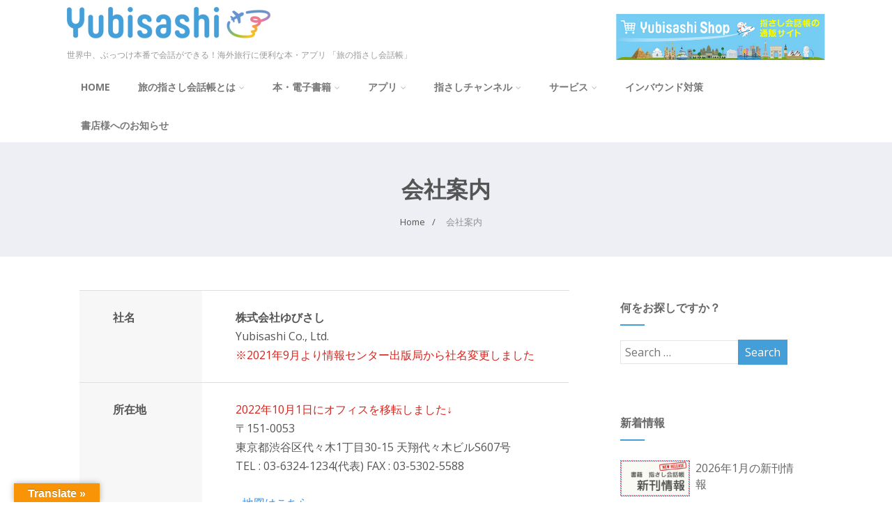

--- FILE ---
content_type: text/html; charset=UTF-8
request_url: https://www.yubisashi.com/company/
body_size: 40284
content:

<!DOCTYPE html>
<html xmlns="https://www.w3.org/1999/xhtml" dir="ltr" lang="ja" prefix="og: https://ogp.me/ns#" itemscope="itemscope" itemtype="https://schema.org/WebPage">
<head>
<meta http-equiv="Content-Type" content="text/html; charset=UTF-8" />	
<!--[if IE]><meta http-equiv="X-UA-Compatible" content="IE=edge,chrome=1"><![endif]-->
<meta name="viewport" content="width=device-width, initial-scale=1.0, shrink-to-fit=no"/>
<link rel="profile" href="https://gmpg.org/xfn/11"/>


	    <meta name="title" content="会社案内">
    <meta name="description" content="社名株式会社ゆびさしYubisashi Co">


<meta property="og:title" content="会社案内"/>
<meta property="og:type" content="website"/>
<meta property="og:url" content="https://www.yubisashi.com/company/" />

<meta property="og:description" content="社名株式会社ゆびさしYubisashi Co., Ltd.※2021年9月より情報センター出版局から社名変更しました所在地2022年10月1日にオフィスを移転しました↓〒151-0053東京都渋谷区代々木1丁目30-15"/>
  <meta property="og:image" content="https://www.yubisashi.com/wp-content/uploads/2019/06/Facebook_yubisashi.png"/>
  <meta property="og:site_name" content="YUBISASHI 旅の指さし会話帳"/>


<!--HOME-->


<!--Summary-->

<!--Photo-->

<!--Gallery-->

<!--Product-->

<link rel="pingback" href="https://www.yubisashi.com/xmlrpc.php" /> 
<title>会社案内│株式会社情報センター出版局 | YUBISASHI 旅の指さし会話帳</title>

		<!-- All in One SEO 4.9.0 - aioseo.com -->
	<meta name="description" content="社名 株式会社ゆびさし Yubisashi Co., Ltd. ※2021年9月より情報センター出版局から社名" />
	<meta name="robots" content="max-image-preview:large" />
	<link rel="canonical" href="https://www.yubisashi.com/company/" />
	<meta name="generator" content="All in One SEO (AIOSEO) 4.9.0" />
		<meta property="og:locale" content="ja_JP" />
		<meta property="og:site_name" content="YUBISASHI 旅の指さし会話帳" />
		<meta property="og:type" content="article" />
		<meta property="og:title" content="会社案内│株式会社情報センター出版局 | YUBISASHI 旅の指さし会話帳" />
		<meta property="og:description" content="社名 株式会社ゆびさし Yubisashi Co., Ltd. ※2021年9月より情報センター出版局から社名" />
		<meta property="og:url" content="https://www.yubisashi.com/company/" />
		<meta property="fb:app_id" content="587364037994522" />
		<meta property="fb:admins" content="178740815636076" />
		<meta property="og:image" content="https://www.yubisashi.com/wp-content/uploads/2019/06/Facebook_yubisashi.png" />
		<meta property="og:image:secure_url" content="https://www.yubisashi.com/wp-content/uploads/2019/06/Facebook_yubisashi.png" />
		<meta property="og:image:width" content="470" />
		<meta property="og:image:height" content="246" />
		<meta property="article:published_time" content="2014-10-03T05:48:37+00:00" />
		<meta property="article:modified_time" content="2022-09-29T02:06:39+00:00" />
		<meta property="article:publisher" content="https://www.facebook.com/yubisashi.japan/" />
		<meta name="twitter:card" content="summary_large_image" />
		<meta name="twitter:site" content="@yubisashi" />
		<meta name="twitter:title" content="会社案内│株式会社情報センター出版局 | YUBISASHI 旅の指さし会話帳" />
		<meta name="twitter:description" content="社名 株式会社ゆびさし Yubisashi Co., Ltd. ※2021年9月より情報センター出版局から社名" />
		<meta name="twitter:image" content="https://www.yubisashi.com/wp-content/uploads/2019/06/Facebook_yubisashi.png" />
		<script type="application/ld+json" class="aioseo-schema">
			{"@context":"https:\/\/schema.org","@graph":[{"@type":"BreadcrumbList","@id":"https:\/\/www.yubisashi.com\/company\/#breadcrumblist","itemListElement":[{"@type":"ListItem","@id":"https:\/\/www.yubisashi.com#listItem","position":1,"name":"Home","item":"https:\/\/www.yubisashi.com","nextItem":{"@type":"ListItem","@id":"https:\/\/www.yubisashi.com\/company\/#listItem","name":"\u4f1a\u793e\u6848\u5185"}},{"@type":"ListItem","@id":"https:\/\/www.yubisashi.com\/company\/#listItem","position":2,"name":"\u4f1a\u793e\u6848\u5185","previousItem":{"@type":"ListItem","@id":"https:\/\/www.yubisashi.com#listItem","name":"Home"}}]},{"@type":"Organization","@id":"https:\/\/www.yubisashi.com\/#organization","name":"\u65c5\u306e\u6307\u3055\u3057\u4f1a\u8a71\u5e33","description":"\u4e16\u754c\u4e2d\u3001\u3076\u3063\u3064\u3051\u672c\u756a\u3067\u4f1a\u8a71\u304c\u3067\u304d\u308b\uff01\u6d77\u5916\u65c5\u884c\u306b\u4fbf\u5229\u306a\u672c\u30fb\u30a2\u30d7\u30ea \u300c\u65c5\u306e\u6307\u3055\u3057\u4f1a\u8a71\u5e33\u300d","url":"https:\/\/www.yubisashi.com\/","logo":{"@type":"ImageObject","url":"https:\/\/www.yubisashi.com\/wp-content\/uploads\/2014\/09\/512_icon.png","@id":"https:\/\/www.yubisashi.com\/company\/#organizationLogo","width":512,"height":512,"caption":"\u65c5\u306e\u6307\u3055\u3057\u4f1a\u8a71\u5e33"},"image":{"@id":"https:\/\/www.yubisashi.com\/company\/#organizationLogo"}},{"@type":"WebPage","@id":"https:\/\/www.yubisashi.com\/company\/#webpage","url":"https:\/\/www.yubisashi.com\/company\/","name":"\u4f1a\u793e\u6848\u5185\u2502\u682a\u5f0f\u4f1a\u793e\u60c5\u5831\u30bb\u30f3\u30bf\u30fc\u51fa\u7248\u5c40 | YUBISASHI \u65c5\u306e\u6307\u3055\u3057\u4f1a\u8a71\u5e33","description":"\u793e\u540d \u682a\u5f0f\u4f1a\u793e\u3086\u3073\u3055\u3057 Yubisashi Co., Ltd. \u203b2021\u5e749\u6708\u3088\u308a\u60c5\u5831\u30bb\u30f3\u30bf\u30fc\u51fa\u7248\u5c40\u304b\u3089\u793e\u540d","inLanguage":"ja","isPartOf":{"@id":"https:\/\/www.yubisashi.com\/#website"},"breadcrumb":{"@id":"https:\/\/www.yubisashi.com\/company\/#breadcrumblist"},"datePublished":"2014-10-03T14:48:37+09:00","dateModified":"2022-09-29T11:06:39+09:00"},{"@type":"WebSite","@id":"https:\/\/www.yubisashi.com\/#website","url":"https:\/\/www.yubisashi.com\/","name":"YUBISASHI \u65c5\u306e\u6307\u3055\u3057\u4f1a\u8a71\u5e33","description":"\u4e16\u754c\u4e2d\u3001\u3076\u3063\u3064\u3051\u672c\u756a\u3067\u4f1a\u8a71\u304c\u3067\u304d\u308b\uff01\u6d77\u5916\u65c5\u884c\u306b\u4fbf\u5229\u306a\u672c\u30fb\u30a2\u30d7\u30ea \u300c\u65c5\u306e\u6307\u3055\u3057\u4f1a\u8a71\u5e33\u300d","inLanguage":"ja","publisher":{"@id":"https:\/\/www.yubisashi.com\/#organization"}}]}
		</script>
		<!-- All in One SEO -->

<link rel='dns-prefetch' href='//translate.google.com' />
<link rel='dns-prefetch' href='//fonts.googleapis.com' />
<link rel="alternate" type="application/rss+xml" title="YUBISASHI 旅の指さし会話帳 &raquo; フィード" href="https://www.yubisashi.com/feed/" />
<link rel="alternate" type="application/rss+xml" title="YUBISASHI 旅の指さし会話帳 &raquo; コメントフィード" href="https://www.yubisashi.com/comments/feed/" />
<link rel="alternate" type="application/rss+xml" title="YUBISASHI 旅の指さし会話帳 &raquo; 会社案内 のコメントのフィード" href="https://www.yubisashi.com/company/feed/" />
<link rel="alternate" title="oEmbed (JSON)" type="application/json+oembed" href="https://www.yubisashi.com/wp-json/oembed/1.0/embed?url=https%3A%2F%2Fwww.yubisashi.com%2Fcompany%2F" />
<link rel="alternate" title="oEmbed (XML)" type="text/xml+oembed" href="https://www.yubisashi.com/wp-json/oembed/1.0/embed?url=https%3A%2F%2Fwww.yubisashi.com%2Fcompany%2F&#038;format=xml" />
<style id='wp-img-auto-sizes-contain-inline-css' type='text/css'>
img:is([sizes=auto i],[sizes^="auto," i]){contain-intrinsic-size:3000px 1500px}
/*# sourceURL=wp-img-auto-sizes-contain-inline-css */
</style>
<link rel='stylesheet' id='twb-open-sans-css' href='https://fonts.googleapis.com/css?family=Open+Sans%3A300%2C400%2C500%2C600%2C700%2C800&#038;display=swap' type='text/css' media='all' />
<link rel='stylesheet' id='twbbwg-global-css' href='https://www.yubisashi.com/wp-content/plugins/photo-gallery/booster/assets/css/global.css' type='text/css' media='all' />
<style id='wp-emoji-styles-inline-css' type='text/css'>

	img.wp-smiley, img.emoji {
		display: inline !important;
		border: none !important;
		box-shadow: none !important;
		height: 1em !important;
		width: 1em !important;
		margin: 0 0.07em !important;
		vertical-align: -0.1em !important;
		background: none !important;
		padding: 0 !important;
	}
/*# sourceURL=wp-emoji-styles-inline-css */
</style>
<style id='wp-block-library-inline-css' type='text/css'>
:root{--wp-block-synced-color:#7a00df;--wp-block-synced-color--rgb:122,0,223;--wp-bound-block-color:var(--wp-block-synced-color);--wp-editor-canvas-background:#ddd;--wp-admin-theme-color:#007cba;--wp-admin-theme-color--rgb:0,124,186;--wp-admin-theme-color-darker-10:#006ba1;--wp-admin-theme-color-darker-10--rgb:0,107,160.5;--wp-admin-theme-color-darker-20:#005a87;--wp-admin-theme-color-darker-20--rgb:0,90,135;--wp-admin-border-width-focus:2px}@media (min-resolution:192dpi){:root{--wp-admin-border-width-focus:1.5px}}.wp-element-button{cursor:pointer}:root .has-very-light-gray-background-color{background-color:#eee}:root .has-very-dark-gray-background-color{background-color:#313131}:root .has-very-light-gray-color{color:#eee}:root .has-very-dark-gray-color{color:#313131}:root .has-vivid-green-cyan-to-vivid-cyan-blue-gradient-background{background:linear-gradient(135deg,#00d084,#0693e3)}:root .has-purple-crush-gradient-background{background:linear-gradient(135deg,#34e2e4,#4721fb 50%,#ab1dfe)}:root .has-hazy-dawn-gradient-background{background:linear-gradient(135deg,#faaca8,#dad0ec)}:root .has-subdued-olive-gradient-background{background:linear-gradient(135deg,#fafae1,#67a671)}:root .has-atomic-cream-gradient-background{background:linear-gradient(135deg,#fdd79a,#004a59)}:root .has-nightshade-gradient-background{background:linear-gradient(135deg,#330968,#31cdcf)}:root .has-midnight-gradient-background{background:linear-gradient(135deg,#020381,#2874fc)}:root{--wp--preset--font-size--normal:16px;--wp--preset--font-size--huge:42px}.has-regular-font-size{font-size:1em}.has-larger-font-size{font-size:2.625em}.has-normal-font-size{font-size:var(--wp--preset--font-size--normal)}.has-huge-font-size{font-size:var(--wp--preset--font-size--huge)}.has-text-align-center{text-align:center}.has-text-align-left{text-align:left}.has-text-align-right{text-align:right}.has-fit-text{white-space:nowrap!important}#end-resizable-editor-section{display:none}.aligncenter{clear:both}.items-justified-left{justify-content:flex-start}.items-justified-center{justify-content:center}.items-justified-right{justify-content:flex-end}.items-justified-space-between{justify-content:space-between}.screen-reader-text{border:0;clip-path:inset(50%);height:1px;margin:-1px;overflow:hidden;padding:0;position:absolute;width:1px;word-wrap:normal!important}.screen-reader-text:focus{background-color:#ddd;clip-path:none;color:#444;display:block;font-size:1em;height:auto;left:5px;line-height:normal;padding:15px 23px 14px;text-decoration:none;top:5px;width:auto;z-index:100000}html :where(.has-border-color){border-style:solid}html :where([style*=border-top-color]){border-top-style:solid}html :where([style*=border-right-color]){border-right-style:solid}html :where([style*=border-bottom-color]){border-bottom-style:solid}html :where([style*=border-left-color]){border-left-style:solid}html :where([style*=border-width]){border-style:solid}html :where([style*=border-top-width]){border-top-style:solid}html :where([style*=border-right-width]){border-right-style:solid}html :where([style*=border-bottom-width]){border-bottom-style:solid}html :where([style*=border-left-width]){border-left-style:solid}html :where(img[class*=wp-image-]){height:auto;max-width:100%}:where(figure){margin:0 0 1em}html :where(.is-position-sticky){--wp-admin--admin-bar--position-offset:var(--wp-admin--admin-bar--height,0px)}@media screen and (max-width:600px){html :where(.is-position-sticky){--wp-admin--admin-bar--position-offset:0px}}

/*# sourceURL=wp-block-library-inline-css */
</style><style id='global-styles-inline-css' type='text/css'>
:root{--wp--preset--aspect-ratio--square: 1;--wp--preset--aspect-ratio--4-3: 4/3;--wp--preset--aspect-ratio--3-4: 3/4;--wp--preset--aspect-ratio--3-2: 3/2;--wp--preset--aspect-ratio--2-3: 2/3;--wp--preset--aspect-ratio--16-9: 16/9;--wp--preset--aspect-ratio--9-16: 9/16;--wp--preset--color--black: #000000;--wp--preset--color--cyan-bluish-gray: #abb8c3;--wp--preset--color--white: #ffffff;--wp--preset--color--pale-pink: #f78da7;--wp--preset--color--vivid-red: #cf2e2e;--wp--preset--color--luminous-vivid-orange: #ff6900;--wp--preset--color--luminous-vivid-amber: #fcb900;--wp--preset--color--light-green-cyan: #7bdcb5;--wp--preset--color--vivid-green-cyan: #00d084;--wp--preset--color--pale-cyan-blue: #8ed1fc;--wp--preset--color--vivid-cyan-blue: #0693e3;--wp--preset--color--vivid-purple: #9b51e0;--wp--preset--gradient--vivid-cyan-blue-to-vivid-purple: linear-gradient(135deg,rgb(6,147,227) 0%,rgb(155,81,224) 100%);--wp--preset--gradient--light-green-cyan-to-vivid-green-cyan: linear-gradient(135deg,rgb(122,220,180) 0%,rgb(0,208,130) 100%);--wp--preset--gradient--luminous-vivid-amber-to-luminous-vivid-orange: linear-gradient(135deg,rgb(252,185,0) 0%,rgb(255,105,0) 100%);--wp--preset--gradient--luminous-vivid-orange-to-vivid-red: linear-gradient(135deg,rgb(255,105,0) 0%,rgb(207,46,46) 100%);--wp--preset--gradient--very-light-gray-to-cyan-bluish-gray: linear-gradient(135deg,rgb(238,238,238) 0%,rgb(169,184,195) 100%);--wp--preset--gradient--cool-to-warm-spectrum: linear-gradient(135deg,rgb(74,234,220) 0%,rgb(151,120,209) 20%,rgb(207,42,186) 40%,rgb(238,44,130) 60%,rgb(251,105,98) 80%,rgb(254,248,76) 100%);--wp--preset--gradient--blush-light-purple: linear-gradient(135deg,rgb(255,206,236) 0%,rgb(152,150,240) 100%);--wp--preset--gradient--blush-bordeaux: linear-gradient(135deg,rgb(254,205,165) 0%,rgb(254,45,45) 50%,rgb(107,0,62) 100%);--wp--preset--gradient--luminous-dusk: linear-gradient(135deg,rgb(255,203,112) 0%,rgb(199,81,192) 50%,rgb(65,88,208) 100%);--wp--preset--gradient--pale-ocean: linear-gradient(135deg,rgb(255,245,203) 0%,rgb(182,227,212) 50%,rgb(51,167,181) 100%);--wp--preset--gradient--electric-grass: linear-gradient(135deg,rgb(202,248,128) 0%,rgb(113,206,126) 100%);--wp--preset--gradient--midnight: linear-gradient(135deg,rgb(2,3,129) 0%,rgb(40,116,252) 100%);--wp--preset--font-size--small: 13px;--wp--preset--font-size--medium: 20px;--wp--preset--font-size--large: 36px;--wp--preset--font-size--x-large: 42px;--wp--preset--spacing--20: 0.44rem;--wp--preset--spacing--30: 0.67rem;--wp--preset--spacing--40: 1rem;--wp--preset--spacing--50: 1.5rem;--wp--preset--spacing--60: 2.25rem;--wp--preset--spacing--70: 3.38rem;--wp--preset--spacing--80: 5.06rem;--wp--preset--shadow--natural: 6px 6px 9px rgba(0, 0, 0, 0.2);--wp--preset--shadow--deep: 12px 12px 50px rgba(0, 0, 0, 0.4);--wp--preset--shadow--sharp: 6px 6px 0px rgba(0, 0, 0, 0.2);--wp--preset--shadow--outlined: 6px 6px 0px -3px rgb(255, 255, 255), 6px 6px rgb(0, 0, 0);--wp--preset--shadow--crisp: 6px 6px 0px rgb(0, 0, 0);}:where(.is-layout-flex){gap: 0.5em;}:where(.is-layout-grid){gap: 0.5em;}body .is-layout-flex{display: flex;}.is-layout-flex{flex-wrap: wrap;align-items: center;}.is-layout-flex > :is(*, div){margin: 0;}body .is-layout-grid{display: grid;}.is-layout-grid > :is(*, div){margin: 0;}:where(.wp-block-columns.is-layout-flex){gap: 2em;}:where(.wp-block-columns.is-layout-grid){gap: 2em;}:where(.wp-block-post-template.is-layout-flex){gap: 1.25em;}:where(.wp-block-post-template.is-layout-grid){gap: 1.25em;}.has-black-color{color: var(--wp--preset--color--black) !important;}.has-cyan-bluish-gray-color{color: var(--wp--preset--color--cyan-bluish-gray) !important;}.has-white-color{color: var(--wp--preset--color--white) !important;}.has-pale-pink-color{color: var(--wp--preset--color--pale-pink) !important;}.has-vivid-red-color{color: var(--wp--preset--color--vivid-red) !important;}.has-luminous-vivid-orange-color{color: var(--wp--preset--color--luminous-vivid-orange) !important;}.has-luminous-vivid-amber-color{color: var(--wp--preset--color--luminous-vivid-amber) !important;}.has-light-green-cyan-color{color: var(--wp--preset--color--light-green-cyan) !important;}.has-vivid-green-cyan-color{color: var(--wp--preset--color--vivid-green-cyan) !important;}.has-pale-cyan-blue-color{color: var(--wp--preset--color--pale-cyan-blue) !important;}.has-vivid-cyan-blue-color{color: var(--wp--preset--color--vivid-cyan-blue) !important;}.has-vivid-purple-color{color: var(--wp--preset--color--vivid-purple) !important;}.has-black-background-color{background-color: var(--wp--preset--color--black) !important;}.has-cyan-bluish-gray-background-color{background-color: var(--wp--preset--color--cyan-bluish-gray) !important;}.has-white-background-color{background-color: var(--wp--preset--color--white) !important;}.has-pale-pink-background-color{background-color: var(--wp--preset--color--pale-pink) !important;}.has-vivid-red-background-color{background-color: var(--wp--preset--color--vivid-red) !important;}.has-luminous-vivid-orange-background-color{background-color: var(--wp--preset--color--luminous-vivid-orange) !important;}.has-luminous-vivid-amber-background-color{background-color: var(--wp--preset--color--luminous-vivid-amber) !important;}.has-light-green-cyan-background-color{background-color: var(--wp--preset--color--light-green-cyan) !important;}.has-vivid-green-cyan-background-color{background-color: var(--wp--preset--color--vivid-green-cyan) !important;}.has-pale-cyan-blue-background-color{background-color: var(--wp--preset--color--pale-cyan-blue) !important;}.has-vivid-cyan-blue-background-color{background-color: var(--wp--preset--color--vivid-cyan-blue) !important;}.has-vivid-purple-background-color{background-color: var(--wp--preset--color--vivid-purple) !important;}.has-black-border-color{border-color: var(--wp--preset--color--black) !important;}.has-cyan-bluish-gray-border-color{border-color: var(--wp--preset--color--cyan-bluish-gray) !important;}.has-white-border-color{border-color: var(--wp--preset--color--white) !important;}.has-pale-pink-border-color{border-color: var(--wp--preset--color--pale-pink) !important;}.has-vivid-red-border-color{border-color: var(--wp--preset--color--vivid-red) !important;}.has-luminous-vivid-orange-border-color{border-color: var(--wp--preset--color--luminous-vivid-orange) !important;}.has-luminous-vivid-amber-border-color{border-color: var(--wp--preset--color--luminous-vivid-amber) !important;}.has-light-green-cyan-border-color{border-color: var(--wp--preset--color--light-green-cyan) !important;}.has-vivid-green-cyan-border-color{border-color: var(--wp--preset--color--vivid-green-cyan) !important;}.has-pale-cyan-blue-border-color{border-color: var(--wp--preset--color--pale-cyan-blue) !important;}.has-vivid-cyan-blue-border-color{border-color: var(--wp--preset--color--vivid-cyan-blue) !important;}.has-vivid-purple-border-color{border-color: var(--wp--preset--color--vivid-purple) !important;}.has-vivid-cyan-blue-to-vivid-purple-gradient-background{background: var(--wp--preset--gradient--vivid-cyan-blue-to-vivid-purple) !important;}.has-light-green-cyan-to-vivid-green-cyan-gradient-background{background: var(--wp--preset--gradient--light-green-cyan-to-vivid-green-cyan) !important;}.has-luminous-vivid-amber-to-luminous-vivid-orange-gradient-background{background: var(--wp--preset--gradient--luminous-vivid-amber-to-luminous-vivid-orange) !important;}.has-luminous-vivid-orange-to-vivid-red-gradient-background{background: var(--wp--preset--gradient--luminous-vivid-orange-to-vivid-red) !important;}.has-very-light-gray-to-cyan-bluish-gray-gradient-background{background: var(--wp--preset--gradient--very-light-gray-to-cyan-bluish-gray) !important;}.has-cool-to-warm-spectrum-gradient-background{background: var(--wp--preset--gradient--cool-to-warm-spectrum) !important;}.has-blush-light-purple-gradient-background{background: var(--wp--preset--gradient--blush-light-purple) !important;}.has-blush-bordeaux-gradient-background{background: var(--wp--preset--gradient--blush-bordeaux) !important;}.has-luminous-dusk-gradient-background{background: var(--wp--preset--gradient--luminous-dusk) !important;}.has-pale-ocean-gradient-background{background: var(--wp--preset--gradient--pale-ocean) !important;}.has-electric-grass-gradient-background{background: var(--wp--preset--gradient--electric-grass) !important;}.has-midnight-gradient-background{background: var(--wp--preset--gradient--midnight) !important;}.has-small-font-size{font-size: var(--wp--preset--font-size--small) !important;}.has-medium-font-size{font-size: var(--wp--preset--font-size--medium) !important;}.has-large-font-size{font-size: var(--wp--preset--font-size--large) !important;}.has-x-large-font-size{font-size: var(--wp--preset--font-size--x-large) !important;}
/*# sourceURL=global-styles-inline-css */
</style>

<style id='classic-theme-styles-inline-css' type='text/css'>
/*! This file is auto-generated */
.wp-block-button__link{color:#fff;background-color:#32373c;border-radius:9999px;box-shadow:none;text-decoration:none;padding:calc(.667em + 2px) calc(1.333em + 2px);font-size:1.125em}.wp-block-file__button{background:#32373c;color:#fff;text-decoration:none}
/*# sourceURL=/wp-includes/css/classic-themes.min.css */
</style>
<link rel='stylesheet' id='contact-form-7-css' href='https://www.yubisashi.com/wp-content/plugins/contact-form-7/includes/css/styles.css' type='text/css' media='all' />
<link rel='stylesheet' id='google-language-translator-css' href='https://www.yubisashi.com/wp-content/plugins/google-language-translator/css/style.css' type='text/css' media='' />
<link rel='stylesheet' id='glt-toolbar-styles-css' href='https://www.yubisashi.com/wp-content/plugins/google-language-translator/css/toolbar.css' type='text/css' media='' />
<link rel='stylesheet' id='bwg_fonts-css' href='https://www.yubisashi.com/wp-content/plugins/photo-gallery/css/bwg-fonts/fonts.css' type='text/css' media='all' />
<link rel='stylesheet' id='sumoselect-css' href='https://www.yubisashi.com/wp-content/plugins/photo-gallery/css/sumoselect.min.css' type='text/css' media='all' />
<link rel='stylesheet' id='mCustomScrollbar-css' href='https://www.yubisashi.com/wp-content/plugins/photo-gallery/css/jquery.mCustomScrollbar.min.css' type='text/css' media='all' />
<link rel='stylesheet' id='bwg_frontend-css' href='https://www.yubisashi.com/wp-content/plugins/photo-gallery/css/styles.min.css' type='text/css' media='all' />
<link rel='stylesheet' id='post-timeline-blocks-style-css' href='https://www.yubisashi.com/wp-content/plugins/post-timeline/admin/blocks/assets/blocks-style.css' type='text/css' media='all' />
<link rel='stylesheet' id='post-timeline-bootstrap-css' href='https://www.yubisashi.com/wp-content/plugins/post-timeline/public/css/bootstrap.min.css' type='text/css' media='all' />
<link rel='stylesheet' id='parent-style-css' href='https://www.yubisashi.com/wp-content/themes/optimizer_pro/style.css' type='text/css' media='all' />
<link rel='stylesheet' id='child-style-css' href='https://www.yubisashi.com/wp-content/themes/optimizer_pro-child/style.css' type='text/css' media='all' />
<link rel='stylesheet' id='sly-style-css' href='https://www.yubisashi.com/wp-content/themes/optimizer_pro-child/sly/horizontal.css' type='text/css' media='all' />
<link rel='stylesheet' id='optimizer-style-css' href='https://www.yubisashi.com/wp-content/themes/optimizer_pro-child/style.css' type='text/css' media='all' />
<style id='optimizer-style-inline-css' type='text/css'>
#optimizer_front_about-8{ background-color: #ffffff!important; }#optimizer_front_about-8 .about_header, #optimizer_front_about-8 .about_pre, #optimizer_front_about-8 span.div_middle{color: #898989!important; }#optimizer_front_about-8 span.div_left, #optimizer_front_about-8 span.div_right{background-color: #898989!important; }#optimizer_front_about-8 .about_content{color: #898989!important; }#optimizer_front_about-8 .about_inner{width:82%;}  @media screen and (min-width: 480px){#optimizer_front_about-8 {width: calc(100% - 0px)!important;box-sizing:border-box;} }
#optimizer_front_blocks-3 .midrow{ background-color: #ffffff; }#optimizer_front_blocks-3 .midrow h3{color: #555555; }#optimizer_front_blocks-3 .midrow, #optimizer_front_blocks-3 .midrow a{color: #999999; }#optimizer_front_blocks-3 .blockimage .midrow_block.axn_block1{}#optimizer_front_blocks-3 .blockimage .midrow_block.axn_block2{}#optimizer_front_blocks-3 .blockimage .midrow_block.axn_block3{}#optimizer_front_blocks-3 .blockimage .midrow_block.axn_block4{}#optimizer_front_blocks-3 .blockimage .midrow_block.axn_block5{}#optimizer_front_blocks-3 .blockimage .midrow_block.axn_block6{}#optimizer_front_blocks-3 .block_header, #optimizer_front_blocks-3 .div_middle{color:#555555;}#optimizer_front_blocks-3 span.div_left, #optimizer_front_blocks-3 span.div_right{background-color: #555555}  @media screen and (min-width: 480px){#optimizer_front_blocks-3 .midrow{} }
#optimizer_front_blocks-5 .midrow{ background-color: #eef9ff; }#optimizer_front_blocks-5 .midrow h3{color: #555555; }#optimizer_front_blocks-5 .midrow, #optimizer_front_blocks-5 .midrow a{color: #444444; }#optimizer_front_blocks-5 .blockimage .midrow_block.axn_block1{}#optimizer_front_blocks-5 .blockimage .midrow_block.axn_block2{}#optimizer_front_blocks-5 .blockimage .midrow_block.axn_block3{}#optimizer_front_blocks-5 .blockimage .midrow_block.axn_block4{}#optimizer_front_blocks-5 .blockimage .midrow_block.axn_block5{}#optimizer_front_blocks-5 .blockimage .midrow_block.axn_block6{}#optimizer_front_blocks-5 .block_header, #optimizer_front_blocks-5 .div_middle{color:#555555;}#optimizer_front_blocks-5 span.div_left, #optimizer_front_blocks-5 span.div_right{background-color: #555555}  @media screen and (min-width: 480px){#optimizer_front_blocks-5 .midrow{} }
#optimizer_front_blocks-6 .midrow{ background-color: #cfeafb; }#optimizer_front_blocks-6 .midrow h3{color: #555555; }#optimizer_front_blocks-6 .midrow, #optimizer_front_blocks-6 .midrow a{color: #444444; }#optimizer_front_blocks-6 .blockimage .midrow_block.axn_block1{}#optimizer_front_blocks-6 .blockimage .midrow_block.axn_block2{}#optimizer_front_blocks-6 .blockimage .midrow_block.axn_block3{}#optimizer_front_blocks-6 .blockimage .midrow_block.axn_block4{}#optimizer_front_blocks-6 .blockimage .midrow_block.axn_block5{}#optimizer_front_blocks-6 .blockimage .midrow_block.axn_block6{}#optimizer_front_blocks-6 .block_header, #optimizer_front_blocks-6 .div_middle{color:#555555;}#optimizer_front_blocks-6 span.div_left, #optimizer_front_blocks-6 span.div_right{background-color: #555555}  @media screen and (min-width: 480px){#optimizer_front_blocks-6 .midrow{} }
#optimizer_front_blocks-10 .midrow{ background-color: #f5f5f5; }#optimizer_front_blocks-10 .midrow h3{color: #555555; }#optimizer_front_blocks-10 .midrow, #optimizer_front_blocks-10 .midrow a{color: #999999; }#optimizer_front_blocks-10 .blockimage .midrow_block.axn_block1{}#optimizer_front_blocks-10 .blockimage .midrow_block.axn_block2{}#optimizer_front_blocks-10 .blockimage .midrow_block.axn_block3{}#optimizer_front_blocks-10 .blockimage .midrow_block.axn_block4{}#optimizer_front_blocks-10 .blockimage .midrow_block.axn_block5{}#optimizer_front_blocks-10 .blockimage .midrow_block.axn_block6{}#optimizer_front_blocks-10 .block_header, #optimizer_front_blocks-10 .div_middle{color:#555555;}#optimizer_front_blocks-10 span.div_left, #optimizer_front_blocks-10 span.div_right{background-color: #555555}  @media screen and (min-width: 480px){#optimizer_front_blocks-10 .midrow{} }
#optimizer_front_text-8 .text_block{ background-color:#f4c804;padding-top:2%;padding-bottom:2%;padding-left:7%;padding-right:7%;color:#ffffff;background-image:url();}#optimizer_front_text-8 .text_block a:link, #optimizer_front_text-8 .text_block a:visited{color:#ffffff;}@media screen and (max-width: 480px){#optimizer_front_text-8 .text_block .parallax_img{background-image:url();}}   @media screen and (min-width: 480px){#optimizer_front_text-8 .text_block{}#optimizer_front_text-8 {width: calc(100% - 0px)!important;box-sizing:border-box;} }
#optimizer_front_text-10 .text_block{ background-color:#459fd8;padding-top:1%;padding-bottom:1%;padding-left:2%;padding-right:2%;color:#ffffff;background-image:url();}#optimizer_front_text-10 .text_block a:link, #optimizer_front_text-10 .text_block a:visited{color:#ffffff;}@media screen and (max-width: 480px){#optimizer_front_text-10 .text_block .parallax_img{background-image:url();}}   @media screen and (min-width: 480px){#optimizer_front_text-10 .text_block{}#optimizer_front_text-10 {width: calc(66.67% - 0px)!important;box-sizing:border-box;} }
#optimizer_front_text-12 .text_block{ background-color:#459fd8;padding-top:1%;padding-bottom:1%;padding-left:19%;padding-right:19%;color:#ffffff;background-image:url();}#optimizer_front_text-12 .text_block a:link, #optimizer_front_text-12 .text_block a:visited{color:#ffffff;}@media screen and (max-width: 480px){#optimizer_front_text-12 .text_block .parallax_img{background-image:url();}}   @media screen and (min-width: 480px){#optimizer_front_text-12 .text_block{}#optimizer_front_text-12 {width: calc(33.33% - 0px)!important;box-sizing:border-box;} }
#optimizer_front_text-14 .text_block{ background-color:#f2f2f2;padding-top:1%;padding-bottom:1%;padding-left:5%;padding-right:5%;color:#3d3d3d;background-image:url();}#optimizer_front_text-14 .text_block a:link, #optimizer_front_text-14 .text_block a:visited{color:#3d3d3d;}@media screen and (max-width: 480px){#optimizer_front_text-14 .text_block .parallax_img{background-image:url();}}   @media screen and (min-width: 480px){#optimizer_front_text-14 .text_block{}#optimizer_front_text-14 {width: calc(100% - 0px)!important;box-sizing:border-box;} }
#optimizer_front_posts-3 .lay2 .hentry, #optimizer_front_posts-3 .lay2 .lay2_wrap .type-product{ background-color: #fff9f9;  }#optimizer_front_posts-3 .lay2{ background-color: #cfeafb;  }#optimizer_front_posts-3 .lay2 .home_title, #optimizer_front_posts-3 .lay2 .home_subtitle, #optimizer_front_posts-3 span.div_middle{color:#333333;  }#optimizer_front_posts-3 span.div_left, #optimizer_front_posts-3 span.div_right{background-color:#333333; }  @media screen and (min-width: 480px){#optimizer_front_posts-3 .optimposts{}#optimizer_front_posts-3 {width: calc(100% - 0px)!important;box-sizing:border-box;} }
#optimizer_front_posts-5 .lay2 .hentry, #optimizer_front_posts-5 .lay2 .lay2_wrap .type-product{ background-color: #ffffff;  }#optimizer_front_posts-5 .lay2{ background-color: #eef9ff;  }#optimizer_front_posts-5 .lay2 .home_title, #optimizer_front_posts-5 .lay2 .home_subtitle, #optimizer_front_posts-5 span.div_middle{color:#333333;  }#optimizer_front_posts-5 span.div_left, #optimizer_front_posts-5 span.div_right{background-color:#333333; }  @media screen and (min-width: 480px){#optimizer_front_posts-5 .optimposts{}#optimizer_front_posts-5 {width: calc(100% - 0px)!important;box-sizing:border-box;} }
#optimizer_front_posts-7 .lay2 .hentry, #optimizer_front_posts-7 .lay2 .lay2_wrap .type-product{  }#optimizer_front_posts-7 .lay2{ background-color: #cfeafb;  }#optimizer_front_posts-7 .lay2 .home_title, #optimizer_front_posts-7 .lay2 .home_subtitle, #optimizer_front_posts-7 span.div_middle{color:#333333;  }#optimizer_front_posts-7 span.div_left, #optimizer_front_posts-7 span.div_right{background-color:#333333; }  @media screen and (min-width: 480px){#optimizer_front_posts-7 .optimposts{}#optimizer_front_posts-7 {width: calc(100% - 0px)!important;box-sizing:border-box;} }
#optimizer_front_posts-11 .lay2 .hentry, #optimizer_front_posts-11 .lay2 .lay2_wrap .type-product{  }#optimizer_front_posts-11 .lay2{ background-color: #ffffff;  }#optimizer_front_posts-11 .lay2 .home_title, #optimizer_front_posts-11 .lay2 .home_subtitle, #optimizer_front_posts-11 span.div_middle{color:#333333;  }#optimizer_front_posts-11 span.div_left, #optimizer_front_posts-11 span.div_right{background-color:#333333; }  @media screen and (min-width: 480px){#optimizer_front_posts-11 .optimposts{}#optimizer_front_posts-11 {width: calc(100% - 0px)!important;box-sizing:border-box;} }
#optimizer_front_posts-13 .lay2 .hentry, #optimizer_front_posts-13 .lay2 .lay2_wrap .type-product{  }#optimizer_front_posts-13 .lay2{ background-color: #ffffff;  }#optimizer_front_posts-13 .lay2 .home_title, #optimizer_front_posts-13 .lay2 .home_subtitle, #optimizer_front_posts-13 span.div_middle{color:#666666;  }#optimizer_front_posts-13 span.div_left, #optimizer_front_posts-13 span.div_right{background-color:#666666; }  @media screen and (min-width: 480px){#optimizer_front_posts-13 .optimposts{}#optimizer_front_posts-13 {width: calc(100% - 0px)!important;box-sizing:border-box;} }
#optimizer_front_posts-14 .lay2 .hentry, #optimizer_front_posts-14 .lay2 .lay2_wrap .type-product{  }#optimizer_front_posts-14 .lay2{ background-color: #eef9ff;  }#optimizer_front_posts-14 .lay2 .home_title, #optimizer_front_posts-14 .lay2 .home_subtitle, #optimizer_front_posts-14 span.div_middle{color:#666666;  }#optimizer_front_posts-14 span.div_left, #optimizer_front_posts-14 span.div_right{background-color:#666666; }  @media screen and (min-width: 480px){#optimizer_front_posts-14 .optimposts{}#optimizer_front_posts-14 {width: calc(100% - 0px)!important;box-sizing:border-box;} }
#optimizer_front_posts-16 .lay2 .hentry, #optimizer_front_posts-16 .lay2 .lay2_wrap .type-product{  }#optimizer_front_posts-16 .lay2{ background-color: #ffffff;  }#optimizer_front_posts-16 .lay2 .home_title, #optimizer_front_posts-16 .lay2 .home_subtitle, #optimizer_front_posts-16 span.div_middle{color:#333333;  }#optimizer_front_posts-16 span.div_left, #optimizer_front_posts-16 span.div_right{background-color:#333333; }  @media screen and (min-width: 480px){#optimizer_front_posts-16 .optimposts{}#optimizer_front_posts-16 {width: calc(100% - 0px)!important;box-sizing:border-box;} }
#optimizer_front_posts-18 .lay2 .hentry, #optimizer_front_posts-18 .lay2 .lay2_wrap .type-product{  }#optimizer_front_posts-18 .lay2{ background-color: #ffffff;  }#optimizer_front_posts-18 .lay2 .home_title, #optimizer_front_posts-18 .lay2 .home_subtitle, #optimizer_front_posts-18 span.div_middle{color:#333333;  }#optimizer_front_posts-18 span.div_left, #optimizer_front_posts-18 span.div_right{background-color:#333333; }  @media screen and (min-width: 480px){#optimizer_front_posts-18 .optimposts{}#optimizer_front_posts-18 {width: calc(100% - 0px)!important;box-sizing:border-box;} }
#optimizer_front_posts-22 .lay2 .hentry, #optimizer_front_posts-22 .lay2 .lay2_wrap .type-product{ background-color: #ffffff;  }#optimizer_front_posts-22 .lay2{ background-color: #e8e8e8;  }#optimizer_front_posts-22 .lay2 .home_title, #optimizer_front_posts-22 .lay2 .home_subtitle, #optimizer_front_posts-22 span.div_middle{color:#190000;  }#optimizer_front_posts-22 span.div_left, #optimizer_front_posts-22 span.div_right{background-color:#190000; }  @media screen and (min-width: 480px){#optimizer_front_posts-22 .optimposts{}#optimizer_front_posts-22 {width: calc(100% - 0px)!important;box-sizing:border-box;} }
#optimizer_front_slider-9 .widget_slider_content, #optimizer_front_slider-9 .nivo-html-caption, #optimizer_front_slider-9 .acord_text .slide_desc, #optimizer_front_slider-9 .acord_text .entry-title{color: #ffffff!important; }#optimizer_front_slider-9 .widget_slider_content, #optimizer_front_slider-9 #opt_carousel .slidee li, #optimizer_front_slider-9 .widget_slider_content, #optimizer_front_slider-9 #opt_carousel .slidee li img, #optimizer_front_slider-9 #accordion, #optimizer_front_slider-9 #slide_acord, #optimizer_front_slider-9 .kwicks li{}  @media screen and (min-width: 480px){#optimizer_front_slider-9 {width: calc(100% - 0px)!important;box-sizing:border-box;} }
#optimizer_front_slider-11 .widget_slider_content, #optimizer_front_slider-11 .nivo-html-caption, #optimizer_front_slider-11 .acord_text .slide_desc, #optimizer_front_slider-11 .acord_text .entry-title{color: #ffffff!important; }#optimizer_front_slider-11 .widget_slider_content, #optimizer_front_slider-11 #opt_carousel .slidee li, #optimizer_front_slider-11 .widget_slider_content, #optimizer_front_slider-11 #opt_carousel .slidee li img, #optimizer_front_slider-11 #accordion, #optimizer_front_slider-11 #slide_acord, #optimizer_front_slider-11 .kwicks li{}  @media screen and (min-width: 480px){#optimizer_front_slider-11 {width: calc(100% - 0px)!important;box-sizing:border-box;} }
#optimizer_front_slider-13 .widget_slider_content, #optimizer_front_slider-13 .nivo-html-caption, #optimizer_front_slider-13 .acord_text .slide_desc, #optimizer_front_slider-13 .acord_text .entry-title{color: #ffffff!important; }#optimizer_front_slider-13 .widget_slider_content, #optimizer_front_slider-13 #opt_carousel .slidee li, #optimizer_front_slider-13 .widget_slider_content, #optimizer_front_slider-13 #opt_carousel .slidee li img, #optimizer_front_slider-13 #accordion, #optimizer_front_slider-13 #slide_acord, #optimizer_front_slider-13 .kwicks li{}  @media screen and (min-width: 480px){#optimizer_front_slider-13 {} }
#optimizer_front_slider-15 .widget_slider_content, #optimizer_front_slider-15 .nivo-html-caption, #optimizer_front_slider-15 .acord_text .slide_desc, #optimizer_front_slider-15 .acord_text .entry-title{color: #ffffff!important; }#optimizer_front_slider-15 .widget_slider_content, #optimizer_front_slider-15 #opt_carousel .slidee li, #optimizer_front_slider-15 .widget_slider_content, #optimizer_front_slider-15 #opt_carousel .slidee li img, #optimizer_front_slider-15 #accordion, #optimizer_front_slider-15 #slide_acord, #optimizer_front_slider-15 .kwicks li{}  @media screen and (min-width: 480px){#optimizer_front_slider-15 {width: calc(100% - 0px)!important;box-sizing:border-box;} }
#optimizer_front_video-3{ background-color: #ffe587!important; color: #5b5b5b!important; }  @media screen and (min-width: 480px){#optimizer_front_video-3 {width: calc(100% - 0px)!important;box-sizing:border-box;} }
#optimizer_front_video-5{ background-color: #459fd8!important; color: #ffffff!important; }  @media screen and (min-width: 480px){#optimizer_front_video-5 {width: calc(100% - 0px)!important;box-sizing:border-box;} }
/*# sourceURL=optimizer-style-inline-css */
</style>
<link rel='stylesheet' id='optimizer-style-core-css' href='https://www.yubisashi.com/wp-content/themes/optimizer_pro/style_core.css' type='text/css' media='all' />
<link rel='stylesheet' id='icons-css' href='https://www.yubisashi.com/wp-content/themes/optimizer_pro/assets/fonts/font-awesome.css' type='text/css' media='all' />
<link rel='stylesheet' id='animated_css-css' href='https://www.yubisashi.com/wp-content/themes/optimizer_pro/assets/css/animate.min.css' type='text/css' media='all' />
<link rel='stylesheet' id='optimizer_google_fonts-css' href='//fonts.googleapis.com/css?family=Open+Sans%3Aregular%2Citalic%2C300%2C600%2C700%2C800%26subset%3Dlatin%2C' type='text/css' media='screen' />
<link rel='stylesheet' id='newpost-catch-css' href='https://www.yubisashi.com/wp-content/plugins/newpost-catch/style.css' type='text/css' media='all' />
<link rel='stylesheet' id='flipster-css' href='https://www.yubisashi.com/wp-content/plugins/flipster/assets/css/jquery.flipster.min.css' type='text/css' media='all' />
<script type="text/javascript" src="https://www.yubisashi.com/wp-includes/js/jquery/jquery.min.js" id="jquery-core-js"></script>
<script type="text/javascript" src="https://www.yubisashi.com/wp-includes/js/jquery/jquery-migrate.min.js" id="jquery-migrate-js"></script>
<script type="text/javascript" id="jquery-migrate-js-after">
/* <![CDATA[ */
jQuery(document).ready(function(){   jQuery(".so-panel.widget").each(function (){   jQuery(this).attr("id", jQuery(this).find(".so_widget_id").attr("data-panel-id"))  });  });
//# sourceURL=jquery-migrate-js-after
/* ]]> */
</script>
<script type="text/javascript" src="https://www.yubisashi.com/wp-content/plugins/photo-gallery/booster/assets/js/circle-progress.js" id="twbbwg-circle-js"></script>
<script type="text/javascript" id="twbbwg-global-js-extra">
/* <![CDATA[ */
var twb = {"nonce":"64503d2d34","ajax_url":"https://www.yubisashi.com/wp-admin/admin-ajax.php","plugin_url":"https://www.yubisashi.com/wp-content/plugins/photo-gallery/booster","href":"https://www.yubisashi.com/wp-admin/admin.php?page=twbbwg_photo-gallery"};
var twb = {"nonce":"64503d2d34","ajax_url":"https://www.yubisashi.com/wp-admin/admin-ajax.php","plugin_url":"https://www.yubisashi.com/wp-content/plugins/photo-gallery/booster","href":"https://www.yubisashi.com/wp-admin/admin.php?page=twbbwg_photo-gallery"};
//# sourceURL=twbbwg-global-js-extra
/* ]]> */
</script>
<script type="text/javascript" src="https://www.yubisashi.com/wp-content/plugins/photo-gallery/booster/assets/js/global.js" id="twbbwg-global-js"></script>
<script type="text/javascript" src="https://www.yubisashi.com/wp-content/plugins/photo-gallery/js/jquery.sumoselect.min.js" id="sumoselect-js"></script>
<script type="text/javascript" src="https://www.yubisashi.com/wp-content/plugins/photo-gallery/js/tocca.min.js" id="bwg_mobile-js"></script>
<script type="text/javascript" src="https://www.yubisashi.com/wp-content/plugins/photo-gallery/js/jquery.mCustomScrollbar.concat.min.js" id="mCustomScrollbar-js"></script>
<script type="text/javascript" src="https://www.yubisashi.com/wp-content/plugins/photo-gallery/js/jquery.fullscreen.min.js" id="jquery-fullscreen-js"></script>
<script type="text/javascript" id="bwg_frontend-js-extra">
/* <![CDATA[ */
var bwg_objectsL10n = {"bwg_field_required":"\u30d5\u30a3\u30fc\u30eb\u30c9\u306f\u5fc5\u9808\u3067\u3059\u3002","bwg_mail_validation":"\u3053\u308c\u306f\u6709\u52b9\u306a\u30e1\u30fc\u30eb\u30a2\u30c9\u30ec\u30b9\u3067\u306f\u3042\u308a\u307e\u305b\u3093\u3002","bwg_search_result":"\u691c\u7d22\u306b\u4e00\u81f4\u3059\u308b\u753b\u50cf\u304c\u3042\u308a\u307e\u305b\u3093\u3002","bwg_select_tag":"Select Tag","bwg_order_by":"Order By","bwg_search":"\u691c\u7d22","bwg_show_ecommerce":"Show Ecommerce","bwg_hide_ecommerce":"Hide Ecommerce","bwg_show_comments":"\u30b3\u30e1\u30f3\u30c8\u3092\u8868\u793a","bwg_hide_comments":"\u30b3\u30e1\u30f3\u30c8\u3092\u975e\u8868\u793a\u306b\u3057\u307e\u3059","bwg_restore":"\u5fa9\u5143\u3057\u307e\u3059","bwg_maximize":"\u6700\u5927\u5316\u3057\u307e\u3059","bwg_fullscreen":"\u30d5\u30eb\u30b9\u30af\u30ea\u30fc\u30f3","bwg_exit_fullscreen":"\u30d5\u30eb\u30b9\u30af\u30ea\u30fc\u30f3\u3092\u7d42\u4e86\u3057\u307e\u3059","bwg_search_tag":"SEARCH...","bwg_tag_no_match":"No tags found","bwg_all_tags_selected":"All tags selected","bwg_tags_selected":"tags selected","play":"\u518d\u751f","pause":"\u4e00\u6642\u505c\u6b62\u3057\u307e\u3059","is_pro":"","bwg_play":"\u518d\u751f","bwg_pause":"\u4e00\u6642\u505c\u6b62\u3057\u307e\u3059","bwg_hide_info":"\u60c5\u5831\u3092\u96a0\u3059","bwg_show_info":"\u60c5\u5831\u3092\u8868\u793a\u3057\u307e\u3059","bwg_hide_rating":"Hide rating","bwg_show_rating":"Show rating","ok":"Ok","cancel":"Cancel","select_all":"Select all","lazy_load":"0","lazy_loader":"https://www.yubisashi.com/wp-content/plugins/photo-gallery/images/ajax_loader.png","front_ajax":"0","bwg_tag_see_all":"see all tags","bwg_tag_see_less":"see less tags"};
//# sourceURL=bwg_frontend-js-extra
/* ]]> */
</script>
<script type="text/javascript" src="https://www.yubisashi.com/wp-content/plugins/photo-gallery/js/scripts.min.js" id="bwg_frontend-js"></script>
<script type="text/javascript" src="https://www.yubisashi.com/wp-content/themes/optimizer_pro-child/sly/plugins.js" id="sly_plugin-js"></script>
<script type="text/javascript" src="https://www.yubisashi.com/wp-content/themes/optimizer_pro-child/sly/sly.min.js" id="sly_min-js"></script>
<script type="text/javascript" src="https://www.yubisashi.com/wp-content/themes/optimizer_pro-child/sly/horizontal.js" id="sly_horizontal-js"></script>
<script type="text/javascript" src="https://www.yubisashi.com/wp-content/plugins/flipster/assets/js/jquery.flipster.min.js" id="flipster-js"></script>
<link rel="https://api.w.org/" href="https://www.yubisashi.com/wp-json/" /><link rel="alternate" title="JSON" type="application/json" href="https://www.yubisashi.com/wp-json/wp/v2/pages/89" /><link rel='shortlink' href='https://www.yubisashi.com/?p=89' />
<style>#google_language_translator a{display:none!important;}div.skiptranslate.goog-te-gadget{display:inline!important;}.goog-te-gadget{color:transparent!important;}.goog-te-gadget{font-size:0px!important;}.goog-branding{display:none;}.goog-tooltip{display: none!important;}.goog-tooltip:hover{display: none!important;}.goog-text-highlight{background-color:transparent!important;border:none!important;box-shadow:none!important;}#google_language_translator select.goog-te-combo{color:#32373c;}#flags{display:none;}div.skiptranslate{display:none!important;}body{top:0px!important;}#goog-gt-{display:none!important;}font font{background-color:transparent!important;box-shadow:none!important;position:initial!important;}#glt-translate-trigger{left:20px;right:auto;}#glt-translate-trigger > span{color:#ffffff;}#glt-translate-trigger{background:#f89406;}</style><script type="text/javascript">
(function(url){
	if(/(?:Chrome\/26\.0\.1410\.63 Safari\/537\.31|WordfenceTestMonBot)/.test(navigator.userAgent)){ return; }
	var addEvent = function(evt, handler) {
		if (window.addEventListener) {
			document.addEventListener(evt, handler, false);
		} else if (window.attachEvent) {
			document.attachEvent('on' + evt, handler);
		}
	};
	var removeEvent = function(evt, handler) {
		if (window.removeEventListener) {
			document.removeEventListener(evt, handler, false);
		} else if (window.detachEvent) {
			document.detachEvent('on' + evt, handler);
		}
	};
	var evts = 'contextmenu dblclick drag dragend dragenter dragleave dragover dragstart drop keydown keypress keyup mousedown mousemove mouseout mouseover mouseup mousewheel scroll'.split(' ');
	var logHuman = function() {
		if (window.wfLogHumanRan) { return; }
		window.wfLogHumanRan = true;
		var wfscr = document.createElement('script');
		wfscr.type = 'text/javascript';
		wfscr.async = true;
		wfscr.src = url + '&r=' + Math.random();
		(document.getElementsByTagName('head')[0]||document.getElementsByTagName('body')[0]).appendChild(wfscr);
		for (var i = 0; i < evts.length; i++) {
			removeEvent(evts[i], logHuman);
		}
	};
	for (var i = 0; i < evts.length; i++) {
		addEvent(evts[i], logHuman);
	}
})('//www.yubisashi.com/?wordfence_lh=1&hid=2811D44F007BFEDE31AD901AF3CC9651');
</script><script type="text/javascript">
	window._wp_rp_static_base_url = 'https://wprp.sovrn.com/static/';
	window._wp_rp_wp_ajax_url = "https://www.yubisashi.com/wp-admin/admin-ajax.php";
	window._wp_rp_plugin_version = '3.6.4';
	window._wp_rp_post_id = '89';
	window._wp_rp_num_rel_posts = '4';
	window._wp_rp_thumbnails = true;
	window._wp_rp_post_title = '%E4%BC%9A%E7%A4%BE%E6%A1%88%E5%86%85';
	window._wp_rp_post_tags = [];
	window._wp_rp_promoted_content = true;
</script>
<link rel="stylesheet" href="https://www.yubisashi.com/wp-content/plugins/wordpress-23-related-posts-plugin/static/themes/vertical.css?version=3.6.4" />
<style type="text/css">

/*Fixed Background*/

	/*BOXED LAYOUT*/
	.site_boxed .layer_wrapper, body.home.site_boxed #slidera {width: 100%;float: left;margin: 0 0%;
	background-color: #ffffff;}
	.site_boxed .stat_bg, .site_boxed .stat_bg_overlay, .site_boxed .stat_bg img, .site_boxed .is-sticky .header{width:100%;}
	.site_boxed .social_buttons{background-color: #ffffff;}
	.site_boxed .center {width: 95%;margin: 0 auto;}
	.site_boxed .head_top .center{ width:95%;}
	
	.header_sidebarsite_boxed #slidera, .header_sidebar.site_boxed .home_wrap.layer_wrapper, .header_sidebar.site_boxed .footer_wrap.layer_wrapper, .header_sidebar.site_boxed .page_wrap.layer_wrapper, .header_sidebar.site_boxed .post_wrap.layer_wrapper, .header_sidebar.site_boxed .page_blog_wrap.layer_wrapper, .header_sidebar.site_boxed .page_contact_wrap.layer_wrapper, .header_sidebar.site_boxed .page_fullwidth_wrap.layer_wrapper, .header_sidebar.site_boxed .category_wrap.layer_wrapper, .header_sidebar.site_boxed .search_wrap.layer_wrapper, .header_sidebar.site_boxed .fofo_wrap.layer_wrapper, .header_sidebar .site_boxed .author_wrap.layer_wrapper, .header_sidebar.site_boxed .head_top{width: calc(100% - 300px)!important;margin-left: calc(300px + 0%)!important;}
	.header_sidebar.site_boxed .stat_bg_overlay, .header_sidebar.site_boxed .stat_bg{width: calc(100% - 300px)!important;left: 300px;}



/*Site Content Text Style*/
body, input, textarea{ 
	font-family:Open Sans; 	font-size:16px; 	}

.single_metainfo, .single_post .single_metainfo a, a:link, a:visited, .single_post_content .tabs li a{ color:#444444;}
body .listing-item .lt_cats a{ color:#444444;}

/*LINK COLOR*/
.org_comment a, .thn_post_wrap a:link, .thn_post_wrap a:visited, .lts_lightbox_content a:link, .lts_lightbox_content a:visited, .athor_desc a:link, .athor_desc a:visited, .product_meta a:hover{color:#3590ea;}
.org_comment a:hover, .thn_post_wrap a:link:hover, .lts_lightbox_content a:link:hover, .lts_lightbox_content a:visited:hover, .athor_desc a:link:hover, .athor_desc a:visited:hover{color:#1e73be;}



/*-----------------------------Single Post Background------------------------------------*/
/*----------------------------------------------------*/		


.page_head, .author_div, .single.single_style_header .single_post_header{ background-color:#eeeff5; color:#555555;text-align:center;}
.page_head .postitle{color:#555555;}	
.page_head .layerbread a, .page_head .woocommerce-breadcrumb{color:#555555;}	
.single_post_header, .single.single_style_header .single_post_content .postitle, .single_style_header .single_metainfo, .single_style_header .single_metainfo i, .single_style_header .single_metainfo a{color:#555555;}


/*-----------------------------Page Header Colors------------------------------------*/
/*----------------------------------------------------*/	


/*-----------------------------Static Slider Content box------------------------------------*/
.stat_content_inner .center{width:77%;}
.stat_content_inner{bottom:7%; color:#fcfcfc;}

/*SLIDER HEIGHT RESTRICT*/



/*SLIDER FONT SIZE*/
#accordion h3 a, #zn_nivo h3 a{font-size:36px; line-height:1.3em}
/*STATIC SLIDE CTA BUTTONS COLORS*/
.static_cta1.cta_hollow, .static_cta1.cta_hollow_big, .static_cta1.cta_hollow_small, .static_cta1.cta_square_hollow, .static_cta1.cta_square_hollow_big, .static_cta1.cta_square_hollow_small{ background:transparent!important; color:#ffffff;}
.static_cta1.cta_flat, .static_cta1.cta_flat_big, .static_cta1.cta_flat_small, .static_cta1.cta_rounded, .static_cta1.cta_rounded_big, .static_cta1.cta_rounded_small, .static_cta1.cta_hollow:hover, .static_cta1.cta_hollow_big:hover, .static_cta1.cta_hollow_small:hover, .static_cta1.cta_square, .static_cta1.cta_square_small, .static_cta1.cta_square_big, .static_cta1.cta_square_hollow:hover, .static_cta1.cta_square_hollow_small:hover, .static_cta1.cta_square_hollow_big:hover{ background:#f4c804!important; color:#ffffff; border-color:#f4c804!important;}


.static_cta2.cta_hollow, .static_cta2.cta_hollow_big, .static_cta2.cta_hollow_small, .static_cta2.cta_square_hollow, .static_cta2.cta_square_hollow_big, .static_cta2.cta_square_hollow_small{ background:transparent!important; color:#ffffff;}
.static_cta2.cta_flat, .static_cta2.cta_flat_big, .static_cta2.cta_flat_small, .static_cta2.cta_rounded, .static_cta2.cta_rounded_big, .static_cta2.cta_rounded_small, .static_cta2.cta_hollow:hover, .static_cta2.cta_hollow_big:hover, .static_cta2.cta_hollow_small:hover, .static_cta2.cta_square, .static_cta2.cta_square_small, .static_cta2.cta_square_big, .static_cta2.cta_square_hollow:hover, .static_cta2.cta_square_hollow_small:hover, .static_cta2.cta_square_hollow_big:hover{ background:#36abfc!important; color:#ffffff; border-color:#36abfc!important;}

/*------------------------SLIDER HEIGHT----------------------*/
/*Slider Height*/
#accordion, #slide_acord, .accord_overlay{ height:500px;}
.kwicks li{ max-height:500px;min-height:500px;}



/*-----------------------------COLORS------------------------------------*/
		/*Header Color*/
		.header{ position:relative!important; background-color:#ffffff; 
				}
		
				
		.header_sidebar .head_inner{background-color:#ffffff; }
		
									/*If Header and Background both set to White Display a Border under the Header*/
				body.single .header{box-shadow: 0 0 3px rgba(0, 0, 0, 0.25);}
							
		/*Boxed Header should have boxed width*/
		body.home.site_boxed .header_wrap.layer_wrapper{width: 100%;float: left;margin: 0 0%;}

		.home.has_trans_header.page .header, .home.has_trans_header.page-template-page-frontpage_template .is-sticky .header{ background-color:#ffffff!important;}
		@media screen and (max-width: 480px){
		.home.has_trans_header .header{ background-color:#ffffff!important;}
		}
		
				
		.home .is-sticky .header, .page_header_transparent .is-sticky .header{ position:fixed!important; background-color:#ffffff!important;box-shadow: 0 0 4px rgba(0, 0, 0, 0.2)!important; transition-delay:0.3s; -webkit-transition-delay:0.3s; -moz-transition-delay:0.3s;}
		
		/*TOPBAR COLORS*/
		.head_top, #topbar_menu ul li a{ font-size:15px;}
		.head_top, .page_header_transparent .is-sticky .head_top, #topbar_menu #optimizer_minicart {background-color:#333333;}
		#topbar_menu #optimizer_minicart{color:#ffffff;}
		.page_header_transparent .head_top {  background: rgba(0, 0, 0, 0.3);}
		.head_search, .top_head_soc a, .topsearch_on .head_phone, .topsearch_on .head_phone a, .topsearch_on .head_search i, #topbar_menu ul li a, body.has_trans_header.home .is-sticky .head_top a, body.page_header_transparent .is-sticky .head_top a, body.has_trans_header.home .is-sticky #topbar_menu ul li a, body.page_header_transparent .is-sticky #topbar_menu ul li a, #topbar-hamburger-menu{color:#ffffff;}
		.head_top .social_bookmarks.bookmark_hexagon a:before {border-bottom-color: rgba(255,255,255, 0.3)!important;}
		.head_top .social_bookmarks.bookmark_hexagon a i {background-color:rgba(255,255,255, 0.3)!important;}
		.head_top .social_bookmarks.bookmark_hexagon a:after { border-top-color:rgba(255,255,255, 0.3)!important;}
		
		/*LOGO*/
				.logo h2, .logo h1, .logo h2 a, .logo h1 a{ 
			font-family:'Open Sans'; 			font-size:36px;			color:#555555;
		}
		span.desc{font-size: 12px;}
		body.has_trans_header.home .header .logo h2, body.has_trans_header.home .header .logo h1, body.has_trans_header.home .header .logo h2 a, body.has_trans_header.home .header .logo h1 a, body.has_trans_header.home span.desc, body.page_header_transparent .header .logo h2, body.page_header_transparent .header .logo h1, body.page_header_transparent .header .logo h2 a, body.page_header_transparent .header .logo h1 a, body.page_header_transparent span.desc, body.has_trans_header.home .head_top a{ color:#449ed8;}
		body.has_trans_header .is-sticky .header .logo h2 a, body.has_trans_header .is-sticky .header .logo h1 a, body.page_header_transparent .is-sticky .header .logo h2 a, body.page_header_transparent .is-sticky .header .logo h1 a{color:#555555;}
		#simple-menu, body.home.has_trans_header .is-sticky #simple-menu{color:#777777;}
		body.home.has_trans_header #simple-menu{color:#449ed8;}
		span.desc{color:#555555;}
		body.has_trans_header.home .is-sticky span.desc, body.page_header_transparent .is-sticky span.desc{color:#555555;}
		
		body.has_trans_header.home .is-sticky .header .logo h2 a, body.has_trans_header.home .is-sticky .header .logo h1 a, body.page_header_transparent .is-sticky .header .logo h2 a, body.page_header_transparent .is-sticky .header .logo h1 a{color:#555555;}
				
		/*MENU Text Color*/
		#topmenu ul li a{color:#777777;}
		body.has_trans_header.home #topmenu ul li a, body.page_header_transparent #topmenu ul li a, body.page_header_transparent .head_top a, body.has_trans_header.home #topbar_menu ul li a, body.page_header_transparent #topbar_menu ul li a, .home.has_trans_header .head_soc .social_bookmarks a, .page_header_transparent .head_soc .social_bookmarks a{ color:#449ed8;}
		body.header_sidebar.home #topmenu ul li a, #topmenu #optimizer_minicart{color:#777777;}
		
		#topmenu ul li ul li a:hover{ background-color:#449ed8; color:#FFFFFF;}
		.head_soc .social_bookmarks a, .home.has_trans_header .is-sticky .head_soc .social_bookmarks a, .page_header_transparent .is-sticky .head_soc .social_bookmarks a{color:#777777;}
		.head_soc .social_bookmarks.bookmark_hexagon a:before {border-bottom-color: rgba(119,119,119, 0.3)!important;}
		.head_soc .social_bookmarks.bookmark_hexagon a i {background-color:rgba(119,119,119, 0.3)!important;}
		.head_soc .social_bookmarks.bookmark_hexagon a:after { border-top-color:rgba(119,119,119, 0.3)!important;}
		body.has_trans_header.home .is-sticky #topmenu ul li a, body.page_header_transparent .is-sticky #topmenu ul li a{color:#777777;}
		
		/*Menu Highlight*/
		#topmenu li.menu_highlight_slim{ border-color:#777777;}
		#topmenu li.menu_highlight_slim:hover{ background-color:#449ed8;border-color:#449ed8;}
		#topmenu li.menu_highlight_slim:hover>a{ color:#FFFFFF!important;}
		#topmenu li.menu_highlight{ background-color:#449ed8; border-color:#449ed8;}
		#topmenu li.menu_highlight a, #topmenu li.menu_highlight_slim a{color:#FFFFFF!important;}
		#topmenu li.menu_highlight:hover{border-color:#449ed8; background-color:transparent;}
		#topmenu li.menu_highlight:hover>a{ color:#449ed8!important;}
		
		#topmenu ul li.menu_hover a{border-color:#449ed8;}
		#topmenu ul.menu>li:hover:after{background-color:#449ed8;}
		#topmenu ul li.menu_hover>a, body.has_trans_header.home #topmenu ul li.menu_hover>a, #topmenu ul li.current-menu-item>a[href*="#"]:hover{color:#449ed8;}
		#topmenu ul li.current-menu-item>a, body.header_sidebar #topmenu ul li.current-menu-item>a, body.has_trans_header.header_sidebar .is-sticky #topmenu ul li.current-menu-item>a, body.page_header_transparent.header_sidebar .is-sticky #topmenu ul li.current-menu-item>a{color:#449ed8;}
		#topmenu ul li.current-menu-item.onepagemenu_highlight>a, body.header_sidebar #topmenu ul li.menu_hover>a{color:#449ed8!important;}
		#topmenu ul li ul li.current-menu-item.onepagemenu_highlight a { color: #FFFFFF!important;}
		#topmenu ul li ul{border-color:#449ed8 transparent transparent transparent;}

		.logo_center_left #topmenu, .logo_center #topmenu{background-color:;}
		.left_header_content, .left_header_content a{color:#777777;}


		/*BASE Color*/
		.widget_border, .heading_border, #wp-calendar #today, .thn_post_wrap .more-link:hover, .moretag:hover, .search_term #searchsubmit, .error_msg #searchsubmit, #searchsubmit, .optimizer_pagenav a:hover, .nav-box a:hover .left_arro, .nav-box a:hover .right_arro, .pace .pace-progress, .homeposts_title .menu_border, span.widget_border, .ast_login_widget #loginform #wp-submit, .prog_wrap, .lts_layout1 a.image, .lts_layout2 a.image, .lts_layout3 a.image, .rel_tab:hover .related_img, .wpcf7-submit, .nivoinner .slide_button_wrap .lts_button, #accordion .slide_button_wrap .lts_button, .img_hover, p.form-submit #submit, .contact_form_wrap, .style2 .contact_form_wrap .contact_button, .style3 .contact_form_wrap .contact_button, .style4 .contact_form_wrap .contact_button, .optimizer_front_slider #opt_carousel .slidee li .acord_text .slide_button_wrap a, .hover_topborder .midrow_block:before, .acord_text p a{background-color:#449ed8;} 
		
		.share_active, .comm_auth a, .logged-in-as a, .citeping a, .lay3 h2 a:hover, .lay4 h2 a:hover, .lay5 .postitle a:hover, .nivo-caption p a, .org_comment a, .org_ping a, .no_contact_map .contact_submit input, .contact_submit input:hover, .widget_calendar td a, .ast_biotxt a, .ast_bio .ast_biotxt h3, .lts_layout2 .listing-item h2 a:hover, .lts_layout3 .listing-item h2 a:hover, .lts_layout4 .listing-item h2 a:hover, .lts_layout5 .listing-item h2 a:hover, .rel_tab:hover .rel_hover, .post-password-form input[type~=submit], .bio_head h3, .blog_mo a:hover, .ast_navigation a:hover, .lts_layout4 .blog_mo a:hover{color:#449ed8;}
		#home_widgets .widget .thn_wgt_tt, #sidebar .widget .thn_wgt_tt, #footer .widget .thn_wgt_tt, .astwt_iframe a, .ast_bio .ast_biotxt h3, .ast_bio .ast_biotxt a, .nav-box a span{color:#449ed8;}
		.pace .pace-activity{border-top-color: #449ed8!important;border-left-color: #449ed8!important;}
		.pace .pace-progress-inner{box-shadow: 0 0 10px #449ed8, 0 0 5px #449ed8;
		  -webkit-box-shadow: 0 0 10px #449ed8, 0 0 5px #449ed8;
		  -moz-box-shadow: 0 0 10px #449ed8, 0 0 5px #449ed8;}
		
		.fotorama__thumb-border, .ast_navigation a:hover{ border-color:#449ed8!important;}
		
		.hover_colorbg .midrow_block:before{ background-color:rgba(68,158,216, 0.3);}
		
		/*Text Color on BASE COLOR Element*/
		.icon_round a, #wp-calendar #today, .moretag:hover, .search_term #searchsubmit, .error_msg #searchsubmit, .optimizer_pagenav a:hover, .ast_login_widget #loginform #wp-submit, #searchsubmit, .prog_wrap, .rel_tab .related_img i, .lay1 h2.postitle a, .nivoinner .slide_button_wrap .lts_button, #accordion .slide_button_wrap .lts_button, .lts_layout1 .icon_wrap a, .lts_layout2 .icon_wrap a, .lts_layout3 .icon_wrap a, .lts_layout1 .icon_wrap a:hover, .lts_layout2 .icon_wrap a:hover, .lts_layout3 .icon_wrap a:hover, .optimizer_front_slider #opt_carousel .slidee li .acord_text .slide_button_wrap a{color:#FFFFFF;}
		.thn_post_wrap .listing-item .moretag:hover, body .lts_layout1 .listing-item .title, .lts_layout2 .img_wrap .optimizer_plus, .img_hover .icon_wrap a, #footer .widgets .widget .img_hover .icon_wrap a, body .thn_post_wrap .lts_layout1 .icon_wrap a, .wpcf7-submit, p.form-submit #submit, .optimposts .type-product a.button.add_to_cart_button, .optimposts .type-product span.onsale, .style2 .contact_form_wrap .contact_button, .style3 .contact_form_wrap .contact_button, .style4 .contact_form_wrap .contact_button, .lay3.portfolio_wrap .post_content .catag_list, .lay3.portfolio_wrap .post_content .catag_list a, .lay3.portfolio_wrap h2 a{color:#FFFFFF;}
		.hover_colorbg .midrow_block:before, .hover_colorbg .midrow_block:hover .block_content, .hover_colorbg .midrow_block:hover h2, .hover_colorbg .midrow_block:hover h3, .hover_colorbg .midrow_block:hover h4, .hover_colorbg .midrow_block:hover a, .contact_form_wrap .contact_button, .contact_buttn_spinner, .acord_text p a{color:#FFFFFF!important;}		
		




/*Sidebar Widget Background Color */
#sidebar .widget{ background-color:#FFFFFF;}
/*Widget Title Color */
#sidebar .widget .widgettitle, #sidebar .widget .widgettitle a{color:#666666;}
#sidebar .widget li a, #sidebar .widget, #sidebar .widget .widget_wrap{ color:#666666;}
#sidebar .widget .widgettitle, #sidebar .widget .widgettitle a, #sidebar .home_title{font-size:16px;}

#footer .widgets .widgettitle, #copyright a{color:#ffffff;}

/*FOOTER WIDGET COLORS*/
#footer{background-color: #494949; }
#footer .widgets .widget a, #footer .widgets{color:#cccccc;}
#footer .widgets .ast_scoial.social_style_round_text a span, #footer .widgets .ast_scoial.social_style_square_text a span{color:#cccccc;}
/*COPYRIGHT COLORS*/
#copyright{background-color: #333333;  background-size: cover;}
#copyright a, #copyright{color: #999999;}
.foot_soc .social_bookmarks a{color:#999999}
.foot_soc .social_bookmarks.bookmark_hexagon a:before {border-bottom-color: rgba(153,153,153, 0.3);}
.foot_soc .social_bookmarks.bookmark_hexagon a i {background-color:rgba(153,153,153, 0.3);}
.foot_soc .social_bookmarks.bookmark_hexagon a:after { border-top-color:rgba(153,153,153, 0.3);}



/*-------------------------------------TYPOGRAPHY--------------------------------------*/


/*Post Titles, headings and Menu Font*/
h1, h2, h3, h4, h5, h6, #topmenu ul li a, .postitle, .product_title{ font-family:Open Sans; }


#topmenu ul li a{font-size:14px;}
#topmenu ul li {line-height: 14px;}

.single .single_post_content .postitle, .single-product h1.product_title, .single-product h2.product_title{font-size:28px;}

.page .page_head .postitle, .page .single_post .postitle, .archive .single_post .postitle{font-size:32px;}



/*Body Text Color*/
body, .home_cat a, .comment-form-comment textarea, .single_post_content .tabs li a, .thn_post_wrap .listing-item .moretag{ color:#444444;}
	
	

/*Post Title */
.postitle, .postitle a, .nav-box a, h3#comments, h3#comments_ping, .comment-reply-title, .related_h3, .nocomments, .lts_layout2 .listing-item h2 a, .lts_layout3 .listing-item h2 a, .lts_layout4 .listing-item h2 a, .lts_layout5 .listing-item h2 a, .author_inner h5, .product_title, .woocommerce-tabs h2, .related.products h2, .lts_layout4 .blog_mo a, .optimposts .type-product h2.postitle a, .woocommerce ul.products li.product h3, .portfolio_wrap .hover_style_5 h2 a, .portfolio_wrap .hover_style_5 .post_content .catag_list a, .portfolio_wrap .hover_style_5 .post_content .catag_list{ text-decoration:none; color:#666666;}

/*Headings Color in Post*/
.thn_post_wrap h1, .thn_post_wrap h2, .thn_post_wrap h3, .thn_post_wrap h4, .thn_post_wrap h5, .thn_post_wrap h6{color:#666666;}










.lay4 .ast_navigation .alignleft i:after, .lay5 .ast_navigation .alignleft i:after {content: "Previous Posts";}
.lay4 .ast_navigation .alignright i:after, .lay5 .ast_navigation .alignright i:after {content: "Next Posts";}
.lay4 .ast_navigation .alignleft i:after, .lay5 .ast_navigation .alignleft i:after , .lay4 .ast_navigation .alignright i:after, .lay5 .ast_navigation .alignright i:after{ font-family:Open Sans;}


.sidr{ background-color:#222222}


@media screen and (max-width: 480px){
body.home.has_trans_header .header .logo h1 a, body.home.has_trans_header .header .desc{ color:#555555!important;}
body.home.has_trans_header .header #simple-menu, body.has_trans_header.home #topmenu ul li a{color:#777777!important;}
}



@media screen and (max-width: 1024px) and (min-width: 481px){.logobefore, .logoafter{width: calc(50% - 312px);} }


/*CUSTOM FONT---------------------------------------------------------*/
/*CUSTOM CSS*/
</style>

<!--[if IE 9]>
<style type="text/css">
.text_block_wrap, .postsblck .center, .home_testi .center, #footer .widgets, .clients_logo img{opacity:1!important;}
#topmenu ul li.megamenu{ position:static!important;}
</style>
<![endif]-->
<!--[if IE]>
#searchsubmit{padding-top:12px;}
<![endif]-->
    
        <!--Google Analytics Start--><!-- Global site tag (gtag.js) - Google Analytics -->
<script async src="https://www.googletagmanager.com/gtag/js?id=UA-872433-1"></script>
<script>
  window.dataLayer = window.dataLayer || [];
  function gtag(){dataLayer.push(arguments);}
  gtag('js', new Date());

  gtag('config', 'UA-872433-1');
</script><!--Google Analytics END-->    
<link rel="icon" href="https://www.yubisashi.com/wp-content/uploads/cropped-ICON02-32x32.png" sizes="32x32" />
<link rel="icon" href="https://www.yubisashi.com/wp-content/uploads/cropped-ICON02-192x192.png" sizes="192x192" />
<link rel="apple-touch-icon" href="https://www.yubisashi.com/wp-content/uploads/cropped-ICON02-180x180.png" />
<meta name="msapplication-TileImage" content="https://www.yubisashi.com/wp-content/uploads/cropped-ICON02-270x270.png" />
<style id="sccss">/* カスタム CSS をここに入力してください */

.bold {
	font-weight: bold;
}

.small {
	font-size: 85%;
}

.about_header {
    font-size: 36px;
    letter-spacing: 2px;
    margin-top: 10px;
    line-height: 1.3em;
    margin-bottom: 30px;
}

/* 20200824 サイドバー調整 */
#npcatch figure {
	margin: 0px;
}

#npcatch img{
	min-width: 100px;
}

/* 聞ける指さしリスト */
div.t280 {
        background-color:#FFFFFF;
        margin: 3px;
	padding: 7px;
  padding-top:15px;
	width: 280px;
	height:auto;
	color:#333;
  font-size:13px;
	float: left;
	display: inline-block;
  text-align:left;
	overflow: hidden;
	-moz-border-radius: 3em;
	-webkit-border-radius: 6px;
	border-radius: 6px;   
	border: #bfbfbf 2px solid;
}
/* 写真２枚横並び */
div.photo2 {
  margin: 3px;
	padding: 7px;
  padding-top:15px;
	width: 280px;
	height:auto;
	color:#333;
  font-size:13px;
	float: left;
	display: inline-block;
    text-align:left;
	overflow: hidden;
}
/* 書籍紹介 */
.shop{ background-color:#efefef;
       overflow:hidden;
       margin:0 20px;
       padding:20px;
       display: block;
       color:#333333;
       font-family: 'ヒラギノ角ゴ Pro W3',HIragino Kaku Gothic Pro W3,HIragino Kaku Gothic Pro,Verdana,arial,helvetica,clean,'Droid Sans',sans-serif;
       font-size:16px;
}
.shop a{color:#333;
        text-decoration:none;
}

/* 書影枠 */
.shoei_waku{border:solid 1px #cccccc;
}
/*リード枠*/
.lead_waku{border:solid 1px #cccccc;
	     background-color:#ffffff;
       overflow:hidden;
       margin:0 20px;
       padding:20px;
       display: block;
       color:#333333;
       font-family: 'ヒラギノ角ゴ Pro W3',HIragino Kaku Gothic Pro W3,HIragino Kaku Gothic Pro,Verdana,arial,helvetica,clean,'Droid Sans',sans-serif;
       font-size:14px;
}
	         
}
.style_title{ font-family: 'ヒラギノ角ゴ Pro W3',HIragino Kaku Gothic Pro W3,HIragino Kaku Gothic Pro,Verdana,arial,helvetica,clean,'Droid Sans',sans-serif;
	       			font-size:26px;
   						margin-top:30px;
  						color:#333333;
}
.style_1{ font-family: 'ヒラギノ角ゴ Pro W3',HIragino Kaku Gothic Pro W3,HIragino Kaku Gothic Pro,Verdana,arial,helvetica,clean,'Droid Sans',sans-serif;
	  font-size:16px;
	  color:#333333;
}


.linkbtn{ background-color:#efefef;
          overflow:hidden;
	  margin:5 20px;
	  padding:20px;
	  display: block;
	  color:#333333;
	  font-family: 'ヒラギノ角ゴ Pro W3',HIragino Kaku Gothic Pro W3,HIragino Kaku Gothic Pro,Verdana,arial,helvetica,clean,'Droid Sans',sans-serif;
	  font-size:16px;
}
.linkbtn li{ text-decoration:none;
}

/*本棚紹介背景*/
.bg_cream{ background-color:#FFF4D6;
         overflow:hidden;
         margin:0 20px;
         padding:20px;
         display: block;
         color:#333333;
         font-family: 'ヒラギノ角ゴ Pro W3',HIragino Kaku Gothic Pro W3,HIragino Kaku Gothic Pro,Verdana,arial,helvetica,clean,'Droid Sans',sans-serif;
         font-size:16px;
}
/* 本棚使い方枠 */
div.t230 {
        background-color:#FFFFFF;
        margin: 5px;
	    padding: 7px;
        padding-top:15px;
	    width: 100%;
        max-width:230px;
	    height:auto;
	    color:#333;
        font-size:14px;
	    float: left;
	    display: inline-block;
    text-align:left;
	    overflow: hidden;
		-moz-border-radius: 3em;
	    -webkit-border-radius: 6px;
	    border-radius: 6px;   
			border: #bfbfbf 1px solid;
}
/*近ツリページボタン調整用*/
.linkbtn2{ background-color:#fef0cb;
          overflow:hidden;
	  margin:5 20px;
	  padding:20px;
	  display: block;
	  color:#333333;
	  font-family: 'ヒラギノ角ゴ Pro W3',HIragino Kaku Gothic Pro W3,HIragino Kaku Gothic Pro,Verdana,arial,helvetica,clean,'Droid Sans',sans-serif;
	  font-size:16px;
          max-width:800px;
          width:80%;
}
.linkbtn2 a{ text-decoration:none;
             color:#333333;
}

.btn_beige{ background-color:#fef0cb;
      overflow:hidden;
	  	margin:20px auto;
	  	padding:22px 24px 10px 24px;
	  	display:inline-block;
      text-decoration:none;
	  	font-family: 'ヒラギノ角ゴ Pro W3',HIragino Kaku Gothic Pro W3,HIragino Kaku Gothic Pro,Verdana,arial,helvetica,clean,'Droid Sans',sans-serif;
	    font-size:20px;
}

.btn_beige a{ color:#333333;
              text-decoration:none;
}
/*近ツリページボタン調整用ここまで*/
/* 画像回り込み右 */
.img_right{ float:right;
    padding: 7px;
		vertical-align: bottom;
}

/* 画像回り込み左 */
.img_left{ float:left;
      padding: 7px;
			vertical-align: bottom;
}

/*table*/
.table_01{
    width: 95%;
		border-collapse: separate;
    border-spacing: 0px;
    border-top: 1px solid #ccc;
		border-left: 1px solid #ccc;
    text-decoration:none;
    font-family:"ヒラギノ角ゴ Pro W3", "Hiragino Kaku Gothic Pro", "メイリオ", Meiryo, Osaka, "ＭＳ Ｐゴシック", "MS PGothic", sans-serif;
}
.table_01 th{
width:35%;
padding:5px;
text-align: left;
vertical-align: top;
border-top: 1px solid #ccc;
border-right: 1px solid #ccc;
border-bottom: 1px solid #ccc;
}
.table_01 td{
width:65%;
padding:5px;
border-right: 1px solid #ccc;
border-bottom: 1px solid #ccc;
}
/*背景ピンク*/
.bg_pink{background-color:#FFD7D7;
         padding:10px;
		 margin:5px;
}
/*背景gray*/
.bg_gray{background-color:#efefef;
         padding:10px;
		 margin:5px 0 5px 0;
}
/*見出し*/
.midashi h2 {
	position: relative;
	padding: .5em .75em;
	background-color: #D61118;
	border-radius: 6px;
  color:#FFFFFF !important;
}
.midashi h2::after {
	position: absolute;
	top: 100%;
	left: 30px;
	content: '';
	width: 0;
	height: 0;
	border: 10px solid transparent;
	border-top: 15px solid #D61118;
  color:#FFFFFF !important;
}
/*テキスト左寄せ*/
.text_style{text-align:left;
}
.text_overflow p{ overflow:auto;
}

/*FAQ style*/
.faq_title{background-color:#db4437;
           color:#FFF!important;
	padding:10px 25px 10px 10px;
	width:100%;
}

.faq-question {
/* タイトル用のスタイル */
      border-left: 5px solid #db4437;
      border-bottom:1px dotted #999999;
      padding:10px;
      position: relative;
}
.faq-question:before { display: block;
  content: "";
  position: absolute;
  -webkit-transform: rotate(45deg);
  transform: rotate(45deg);
  top: 50%;
  right: 15px;
  width: 10px;
  height: 10px;
  margin-top: -8px;
  background: #999;
}

.faq-question:after {   display: block;
  content: "";
  position: absolute;
  -webkit-transform: rotate(45deg);
  transform: rotate(45deg);
  top: 50%;
  right: 15px;
  width: 10px;
  height: 10px;
  margin-top: -13px;
  background: #fff;
}

.faq-question.active:before{
	  margin-top: -2px;
}

.faq-question.active:after{
	  margin-top: 3px;
}
.faq-question:hover {
/* タイトルにマウスが乗った時のスタイル */
}

.faq-answer {
/* 本文用のスタイル */
   padding-left:20px;
   background-color: #f6f6f6;         
}

/*アプリ機能見出し*/
.appfunction_title{background-color:#FC0;
              color:#333;
							padding:10px;
      				width:100%;
							margin-top:10%;
							font-weight:bold;
       				font-size:16px;
}

/*アプリ注意書き 2重線*/
.box_msg {
    padding: 0.5em 1em;
    margin: 2em 0;
    border: double 5px #fc4e20;
}
.box_msg p {
    margin: 0; 
    padding: 0;
}

/*プリントスタイルstep見出し*/
.step h2 {
  position: relative;
  color: black;
  background: #FFDC73;
  line-height: 1.4;
  padding: 0.25em 0.5em;
  margin: 2em 0 0.5em;
  border-radius: 0 5px 5px 5px;
}

.step h2:after {
  /*タブ*/
  position: absolute;
	font-family: FontAwesome;
 /* font-family: "Font Awesome 5 Free",'Quicksand','Avenir','Arial',sans-serif;*/
 content: '\f00c STEP';
  background: #FFC926;
  color: #fff;
  left: 0px;
  bottom: 100%;
  border-radius: 5px 5px 0 0;
  padding: 3px 7px 1px;
  font-size: 0.7em;
  line-height: 1;
  letter-spacing: 0.05em
}

/*コミケイベントテキスト*/
.comike_style{margin-top:0px;
	    line-height:160%;
	    font-family:"ＭＳ Ｐゴシック", Osaka, "ヒラギノ角ゴ Pro W3";
	    font-size:14px;
	    color:#333333;
	    text-align:left;
	    padding:5px 20px;
		font-weight:bold;
}

/*矢印*/
.yajirushi_style {background-color:#e4007f;
                  color:#ffffff;
		  padding:2px;
}

/*コミケ背景*/
.bg_comi{border-color:#666;
    border-style:double;
	background-color:#eeeeee;
}

/*すごいぞ台湾コメント*/
div.comment_tw{
	margin: 5%  1% 5%;
        padding: 2% 30px 1% 30px;
        /*border: 6px double #e60013;*/
        /*border-bottom: 6px double #e60013;*/
        font-weight: bold;
	line-height:1.5em;
        clear: both;
        text-align:left;
        background:#fde5e5;
        display: block;
				max-width:400px;
        width:400px;
        overflow: hidden;
}

/*マーカー*/
.marker_yellow strong {
    background: linear-gradient(transparent 30%, #ffff66 60%);
    margin:10% 5px;
    line-height:150%;
}
.marker_yellow {
        position: relative;
       display: inline; 
			line-height:170%;
       text-decoration: none;
       padding-bottom:10px;
				margin-top: 5px;
}

/*仕様許諾ページ*/
.agreement-box{
	padding: 3px 6px 5px 6px;
	background: #ECECEC;
	border-bottom: 1px dashed #999;
	font-size: 14px;
	font-weight: bold;
}
div.block {
        margin: 3px;
	    padding: 7px;
        width: 100%;
        max-width:280px;
	    height:auto;
	    display: inline-block;
			text-align:center;
	    overflow: hidden;
}
/* update2015/5/7  for ネパール支援記事 */
div.photo_credit{
clear:both;
margin-right: 30px;
}
span.photo_credit_detail{
float:right;
font-size:80%;
}

.post-content h3.support_h3 {
border:20px; margin:10px; line-height:28px; font-weight:bold; font-size: 1.2em; float:left;
}

hr.style01 {
    border: 0;
    height: 1px;
    background-image: -webkit-linear-gradient(left, rgba(0,0,0,0), rgba(0,0,0,0.75), rgba(0,0,0,0));
    background-image:    -moz-linear-gradient(left, rgba(0,0,0,0), rgba(0,0,0,0.75), rgba(0,0,0,0));
    background-image:     -ms-linear-gradient(left, rgba(0,0,0,0), rgba(0,0,0,0.75), rgba(0,0,0,0));
    background-image:      -o-linear-gradient(left, rgba(0,0,0,0), rgba(0,0,0,0.75), rgba(0,0,0,0));
}

/*赤ボタン*/
div.red_btn{
	-moz-box-shadow:inset 0px 1px 0px 0px #f5978e;
	-webkit-box-shadow:inset 0px 1px 0px 0px #f5978e;
	box-shadow:inset 0px 1px 0px 0px #f5978e;
	background:-webkit-gradient(linear, left top, left bottom, color-stop(0.05, #f24537), color-stop(1, #c62d1f));
	background:-moz-linear-gradient(top, #f24537 5%, #c62d1f 100%);
	background:-webkit-linear-gradient(top, #f24537 5%, #c62d1f 100%);
	background:-o-linear-gradient(top, #f24537 5%, #c62d1f 100%);
	background:-ms-linear-gradient(top, #f24537 5%, #c62d1f 100%);
	background:linear-gradient(to bottom, #f24537 5%, #c62d1f 100%);
	filter:progid:DXImageTransform.Microsoft.gradient(startColorstr='#f24537', endColorstr='#c62d1f',GradientType=0);
	background-color:#f24537;
	-moz-border-radius:5px;
	-webkit-border-radius:5px;
	border-radius:5px;
	border:1px solid #d02718;
	display:inline-block;
	cursor:pointer;
	font-size:15px;
	font-weight:bold;
	color:#ffffff;
	margin:20px auto;
	padding:22px 24px 10px 24px;
	text-decoration:none;
	text-shadow:0px 1px 0px #810e05;
	width:80%;
	height: 30px;
  	text-align: center;
		font-size: 200%;
	clear:both;
}
div.red_btn a{
	color:#fff;
	text-decoration: none;
}

.post-content div.support_btn_wrap {
	width: 100%;
	max-width: 400px;
	clear: both;
	margin: 0 auto;
	color:#ffffff;
	text-align: center;
}
.post-content div.support_btn_wrap a span{
	clear: both;
	margin: 0 auto;
	color:#ffffff;
	font-size:120%;
	font-family:'ヒラギノ角ゴ Pro W3',HIragino Kaku Gothic Pro W3;
	font-weight: normal;
}
.post-content div.support_btn_wrap a.supportbtn{
	width:90%;
        max-width: 400px;
	height:30px;
	-moz-border-radius:8px;
	-webkit-border-radius:8px;
	border-radius:8px;
	padding:20px 18px 9px 18px;
	-moz-box-shadow:inset 0px 1px 0px 0px #f5978e;
	-webkit-box-shadow:inset 0px 1px 0px 0px #f5978e;
	box-shadow:inset 0px 1px 0px 0px #f5978e;
	background:-webkit-gradient(linear, left top, left bottom, color-stop(0.05, #f24537), color-stop(1, #c62d1f));
	background:-moz-linear-gradient(top, #f24537 5%, #c62d1f 100%);
	background:-webkit-linear-gradient(top, #f24537 5%, #c62d1f 100%);
	background:-o-linear-gradient(top, #f24537 5%, #c62d1f 100%);
	background:-ms-linear-gradient(top, #f24537 5%, #c62d1f 100%);
	background:linear-gradient(to bottom, #f24537 5%, #c62d1f 100%);
	filter:progid:DXImageTransform.Microsoft.gradient(startColorstr='#f24537', endColorstr='#c62d1f',GradientType=0);
	background-color:#f24537;
	border:1px solid #d02718;
	display:inline-block;
	cursor:pointer;
	color:#ffffff;
	font-weight:bold;
	text-decoration:none;
	text-shadow:0px 1px 0px #810e05;
}
.post-content div.support_btn_wrap a.spblog_btn:hover {
	background:-webkit-gradient(linear, left top, left bottom, color-stop(0.05, #c62d1f), color-stop(1, #f24537));
	background:-moz-linear-gradient(top, #c62d1f 5%, #f24537 100%);
	background:-webkit-linear-gradient(top, #c62d1f 5%, #f24537 100%);
	background:-o-linear-gradient(top, #c62d1f 5%, #f24537 100%);
	background:-ms-linear-gradient(top, #c62d1f 5%, #f24537 100%);
	background:linear-gradient(to bottom, #c62d1f 5%, #f24537 100%);
	filter:progid:DXImageTransform.Microsoft.gradient(startColorstr='#c62d1f', endColorstr='#f24537',GradientType=0);
	background-color:#c62d1f;
        text-decoration:none;
}
.post-content div.support_btn_wrap a.spblog_btn:active {
	position:relative;
	top:1px;
}

/* 書籍一覧*/

.blnArea {
	background: rgba(244, 200, 4, 0.2);
	width: 90%;
	margin: 2.4em auto 0;
	border-radius: 12px;
	padding: 1em 2.4em;
	box-sizing: border-box;
}

.blnArea > p {
	display: none;
}

.blnAreaTtl {
	text-align: center;
	line-height: 1;
}

.blnAreaTtl h2 {
	color: #333 !important;
	font-size: 1.7em;
	margin: 0.8em 0 0;
	line-height: 1;
}

.blnAreaTtl p {
	color: #333;
	font-size: 14px;
	margin: 10px 0 0;
	opacity: 0.6;
}

.bln {
	display: none;
}

.blnTtl {
	margin: 0 1em;
	height: 64px;
	border-bottom: 5px solid #75a213;
	background: url( 'https://www.yubisashi.com/wp-content/uploads/2019/07/area_eu.png' ) no-repeat left 0 bottom -10px / 80px auto;
	position: relative;
}

#asia .blnTtl {
	background-image: url( 'https://www.yubisashi.com/wp-content/uploads/2019/07/area_asia.png' );
}

#europe .blnTtl {
	background-image: url( 'https://www.yubisashi.com/wp-content/uploads/2019/07/area_eu.png' );
}

#oceania .blnTtl {
	background-image: url( 'https://www.yubisashi.com/wp-content/uploads/2019/07/area_oceania.png' );
}

#nam .blnTtl {
	background-image: url( 'https://www.yubisashi.com/wp-content/uploads/2019/07/area_north-america.png' );
}

#sam .blnTtl {
	background-image: url( 'https://www.yubisashi.com/wp-content/uploads/2019/07/area_south-america.png' );
}

#africa .blnTtl {
	background-image: url( 'https://www.yubisashi.com/wp-content/uploads/2019/07/area_africa.png' );
}

#resort .blnTtl {
	background-image: url( 'https://www.yubisashi.com/wp-content/uploads/2019/07/area_resort.png' );
}

.blnTtl p {
	display: inline-block;
	font-size: 30px;
	font-weight: bold;
	margin: 0;
	font-family: "ヒラギノ角ゴ ProN W3", "Hiragino Kaku Gothic ProN", "游ゴシック", YuGothic, "メイリオ", Meiryo, sans-serif;
	position: absolute;
	bottom: 6px;
	left: 94px;
}

#asia .blnTtl p {
	color: #f59800;	
}

#europe .blnTtl p {
	color: #ea5283;	
}

#oceania .blnTtl p {
	color: #b78e5a;
}

#nam .blnTtl p {
	color: #925fa2;
}

#sam .blnTtl p {
	color: #eb6a19;
}

#africa .blnTtl p {
	color: #689c1d;
}

#resort .blnTtl p {
	color: #27a5df;
}

.blnBox h3 {
	 cursor: pointer;
	color: #333 !important;
	background: rgba(244, 200, 4, 0.3);
	padding: 0.8em 1.6em;
	line-height: 1;
	border-radius: 8px;
	transition-duration: 0.5s;
}

.blnBox h3:before {
    content: "\f067";
    font-family: FontAwesome;
		transition-duration: 0.5s;
	margin-right: 0.8em;
}

.blnBox h3.open {
	background: rgba(244, 200, 4, 0.7);
}

.blnBox h3.open:before {
    content: "\f068";
}

.blnBox > p {
	display: none;
}

.blnArea div.blnBox:nth-of-type(2) h3 {
	margin-top: 0;
}

.bln > p {
	display: none;
}

.blnArea.allopen .bln {
	display: block;
}

.booklineup {
	padding: 1.6em 0;
}

.blnArea.allopen .booklineup {
	padding-top: 0;
}

.booklineup ul {
	/* width: 720px; */
	width: 96%;
    height: auto;
    overflow: hidden;
    margin: 0 auto;
}

ul {
    display: block;
    list-style-type: disc;
	  padding-inline-start: 0px;
}
li {
    list-style: none;
}
.booklineup ul li {
	/* width: 180px; */
	width: 13%;
	height: auto;
	text-align: center;
	/* margin: 0 5px 35px 5px; */
	margin: 1.2rem 1.57143%;
	display: inline-block;
	vertical-align: top;
	font-size: 0;
}

.booklineup ul li a {
	display: block;
	transition-duration: 0.15s;
	font-size: 14px;
}

.booklineup ul li a:hover {
	transform: scale(1.1);
}

.booklineup ul li a + p, .booklineup ul li a p:first-of-type {
	display: none;
}

.booklineup ul li .title {
	/* width: 180px; */
	height: auto;
	line-height: 1.2;
	text-decoration: none;
	margin: 0;
	font-size: 0.84rem;
}

.booklineup ul li .img {
	margin: 0 auto 10px;
	overflow: hidden;
	/* width: 160px; */
	/*height: 120px;*/
	box-shadow: 0 3px 6px rgba(0, 0, 0, 0.16), 0 3px 6px rgba(0, 0, 0, 0.23);
}

.booklineup ul li .img img {
	display: block;
}

.booklineup ul li span.bold {
	font-size: 105%;
	margin: 2px 0;
	display: block;
}

.booklineup mb0 {
    margin-bottom: 0px !important;
}
/* 書籍一覧ここまで*/


/* update2015/3/9  for 世界の旅情報 */
.post-content h2.blog_h2 {
margin:0px 0px 20px 0px; padding:10px; border-left:5px solid #d9b142; border-bottom: 2px solid #d9b142; clear: both; line-height:28px;
}

.post-content h3.blog_h3 {
border:20px; margin:10px 10px 20px 10px; line-height:28px; font-weight:normal; font-size: 1.2em; float:left;
}
.post-content ul.blog_ul{
border:0px; margin:20px 20px 20px 30px; list-style-type:square; clear:both;
}
.post-content div.blog_map{
border:0px; margin:20px 20px 20px 10px; /*float:left;*/
}

/* update2015/3/16 for 日本の旅情報 */
.post-content h2.jpblog_h2 {
margin:0px 0px 20px 0px; padding:10px; border-left:5px solid #8bac6a; border-bottom: 2px solid #8bac6a; clear: both; line-height:28px;
}

/* お店情報とマップ */
.blog_info_map{
margin:10px 0 10px 0;
clear:both;
float:left;
width:100%;
}
.blog_info_map ul.blog_ul{
border:0px; margin:0 10px 10px 10px; list-style-type:square; clear:both;
}
.blog_info_map div.blog_map{
border:0px; margin:20px 20px 20px 10px; float:left;
}

.blog_info_map ul.sp_ul{
border:0px; list-style-type:square; clear:both;
}
.blog_info_map div.sp_map{
border:0px; margin:20px 5% 20px 5%; float:left;
}

/* アプリDL */
.blog_app_dl{
margin:60px 0; clear:both; float:left; padding:10px 10px; background-color:#EBFCFF; width:90%;
}
.blog_app_dl .blog_app_dl_icon{
float:left; padding:20px 40px 0 40px;
}
.blog_app_dl .blog_app_dl_btn{
float:left; padding:10px 0 10px 15px;
}
/* アプリDL */
.blog_app_dl2{
margin:10px 0; float:left; clear:both; padding:2%; background-color:#66bee7; width:96%; max-width:550px;
}
.blog_app_dl2 .blog_app_dl_icon{
float:left; 
text-align: center;
width: 30%;
}

.blog_app_dl2 .blog_app_dl_btn{
float:left; 
text-align: center;
width: 70%;
}

/* CSS for 忍者wifi 2015/04/21 */
.spninjyawifi_btn{
margin:0;
padding:0;
border:0;
width:100%;
}
.spninjyawifi_btn a{
margin: 0 auto;
padding: 0;
border: 0;
text-align: center;
text-decoration: none;
display: block;
width: 70%;
}

#spninja_navi{
margin:0;
padding:0;
border:0;
list-style-type: none;
}
#spninja_navi li{
  float:left;
  padding:0;
  margin:0;
  text-align:center;
}
#spninja_navi a.topleft{
-webkit-border-top-left-radius: 10px;
-moz-border-radius-topleft: 10px;
}
#spninja_navi a.topright{
-webkit-border-top-right-radius: 10px;
-moz-border-radius-topright: 10px;
}
#spninja_navi a.bottomleft{
-webkit-border-bottom-left-radius: 10px;
-moz-border-radius-bottomleft: 10px;
}
#spninja_navi a.bottomright{
-webkit-border-bottom-right-radius: 10px;
-moz-border-radius-bottomright: 10px;
}

#spninja_navi li a{
width:auto;
color:#fff;
font-size:90%;
padding:10px 0;
text-decoration:none;
display:block;
background-color:#e4685d;
order-left:1px solid #1f5260;/*仕切り線*/
box-shadow: 1px 0px 0px rgba(225,225,225,0.4) inset,/*1pxのハイライト*/
-1px 0px 0px rgba(225,225,225,0.2) inset,/*1pxのハイライト*/
0px 1px 1px rgba(0,0,0,0.1) inset,
0px -1px 1px rgba(0,0,0,0.3) inset,
0px 1px 3px #666;
position: relative;
}

#spninja_navi li a::after {
  position: absolute;
  top: 55%;
  right: 10px;
  display: block;
  content: '';
  width: 5px;
  height: 5px;
  margin-top: -7px;
  border-top: 2px solid #fff;
  border-right: 2px solid #fff;
  -webkit-transform: rotate(135deg);
  transform: rotate(135deg);
}

#spninja_navi li a:hover{
  background:#555;
}


.spninja_wrap{
margin:40px 0 0 0;
padding:0;
border:0;
width:100%;
clear:both;
}

.spninja_table{
margin:20px 0;
padding:0;
border:0;
width:100%;
clear:both;
border-collapse: collapse;
}

.spninja_table td.spninja_table_top01{
background-color: #ffa500;
}
.spninja_table td.spninja_table_top02{
background-color: #afeeee;
}

.spninja_table td{
padding: 6px;
background-color: #fff;
border: 1px solid #b9b9b9;
width:50%;
}

.spninja_table td.spninja_table_name{
background-color: #ebebeb;
}

.spninja_h3{
margin:10px 0;
border-top:3px solid #f4c610;
padding:10px 0;
background-color: #000;
color:#fff;
width:100%;
text-align: center;
}

dl.spninja_dl{
margin:0;
border:0;
padding:5px 0;
width:100%;
}

dl.spninja_dl dt{
margin:0;
border:0;
padding:5px  0 5px 10px;
background-color: #ffffe0;
color:#000;
}

dl.spninja_dl dd{
margin:0;
border:0;
padding:5px 0 0 2.8em;
}

ul.spninja_ul {
list-style-type:decimal;
}

/* ノート風背景 */
.note-wrap{
margin:10% 0;
width:100%;
float:left;
font-size: 1.2em;
}
.note01{
margin:0;
padding:0;
border:0;
float:left;
}
.note02{
margin:0;
padding: 0;
border:0;
width:100%;
background-color:#a38461;
float:left;
}

.note02-info{
  margin: 0 2% 4% 2%;
  padding: 5% 0;
  border: 0;
  background-color: #fff;
  float: left;
  width: 96%;
}

.note03{
margin:0;
padding:0;
border:0;
float:left;
}

.note-title{
position:relative;
margin: 20px 15px 10px 5px;
padding: 10px 20px;
background-color:#FFF99C;
float:left;
box-shadow:4px 4px 4px rgba(0,0,0,0.3);
-moz-box-shadow: 4px 4px 4px rgba(0,0,0,0.3);
-webkit-box-shadow: 4px 4px 4px rgba(0,0,0,0.3);
/*-moz-box-shadow: 1px 1px 3px #ccc;
-webkit-box-shadow: 1px 1px 3px #ccc;*/
clear: both;
width: 90%;
font-size: 120%;
line-height: 35px;
border-left: 5px solid #f0da46;
overflow:hidden;
}

.note-text{
margin: 10px 0;
padding: 0 5%;
float:left;
line-height: 30px;
}

.note-text02{
margin: 10px 0;
padding: 0 5%;
float:left;
line-height:25px;
}

.note-b{
background: linear-gradient(transparent 30%, #fbd 30%);
font-weight:bold;
}


/* お問い合わせ */

.inqArea h2 {
	font-size: 1.35em;
    margin: 5% 0 10px 0;
    padding: 7px 15px;
    border-width: 5px 0;
    border-left: solid 10px #87c9d9;
    background: #289dcc;
    color: #ffffff !important;
    line-height: 140%;
    font-weight: bold;
    text-align: left;
    clear: both;
	max-width: 800px;
}

.inqArea h2:first-of-type {
	margin-top: 0;
}

.conArea {
	max-width: 800px;
}

.conArea form dl {
	font-size: 0;
	letter-spacing: 0;
  border-bottom: 1px solid #dfdfdf;
  margin: 0;
  padding: 14px 16px 12px;
}

.conArea form dt {
  width: 36%;
  display: inline-block;
  font-size: 15px;
  margin: 0;
  font-weight: normal;
  padding: 4px 24px 4px 0;
  position: relative;
  box-sizing: border-box;
  vertical-align: middle;
}

.conArea form dt:after {
  content: "";
  display: block;
  position: absolute;
  width: 3px;
  height: 100%;
  background: #f2f2f2;
  right: 16px;
  top:0; bottom: 0;
}

.conArea form dt span {
    display: block;
	position: absolute;
	bottom: 0;
	right: 36px;
	color: #1690cb;
	border: 1px solid #1690cb;
	padding: 3px 4px 1px;
	top: 0;
	box-sizing: border-box;
	font-size: 13px;
}

.conArea form dd {
  width: 64%;
  display: inline-block;
  font-size: 15px;
  margin: 0;
  padding: 4px 24px 4px 0;
  box-sizing: border-box;
  vertical-align: middle;
}

.conArea form dd input[type="text"], .conArea form dd input[type="textarea"], .conArea form input[type="tel"], .conArea form input[type="email"], .conArea form input[type="url"], .conArea form textarea {
  width:100%;
}

.conArea form input[type="text"], .conArea form input[type="email"], .conArea form textarea, .conArea form input[type="tel"], .conArea form input[type="url"] {
    background: white;
    color: #454545;
    padding: 8px 10px 6px 10px;
    height: 18px;
    border: solid 1px #ababab;
  	box-shadow: none;
 	 	font-size: 15px;
  	margin: 0;
}

.conArea form select, .conArea form select option {
  font-size: 15px;
  color: #454545;
  border: solid 1px #ababab;
  /* padding: 1px 8px 0px; */
  padding: 2px 8px 1px;
}

.conArea form input[type="checkbox"], .conArea form span.wpcf7-list-item-label {
    color: #454545;
}

.conArea .wpcf7-radio label {
	padding-right: 8px;
}

.conDetail {
  text-align: center;
	font-size: 14px;
	color: #1690cb;
	padding: 12px 8px 0px;
  font-size: 13px !important;
}

.conDetail:hover {
  color: #ff0000;
  transition: 0.5s;
}

.conArea form .conAc dl:last-of-type dd {
  vertical-align: top;
  padding: 10px 24px 4px 0;
}

.conArea form dt span.chui {
 	position: static;
	color: #8c8c8c;
	border: none;
	text-align: right;
	font-size: 11px;
	padding-right: 16px;
}

.btSubmit {
  text-align: center;
}

.btSubmit input[type="submit"]{
    background: #1ab6d8;
    color: #fff;
    font-size: 20px;
    border-radius: 6px;
    overflow: hidden;
    box-shadow: none;
    border: none;
    display: block;
    margin: 24px auto 0;
    width: 280px;
    padding: 12px 8px 10px;
  	cursor: pointer;
}

.btBack input {
  background: #a8a7a6;
	color: #fff;
	font-size: 16px;
	border-radius: 6px;
	overflow: hidden;
	box-shadow: none;
	border: none;
	display: block;
	margin: 16px auto 0;
	width: 280px;
	padding: 8px 8px 6px;
  cursor: pointer;
}
  
.btSend input {
 	background: #ee7800; 
}

.conArea form .conAcadd dl {
 	border-bottom: none; 
}

.conArea form .conAcadd dt {
 	display: none;
}

.conArea form .conAcadd dd {
 	width: 88%;
  padding: 4px 0;
  margin: 0 auto;
	display: block;
  text-align: center;
}

textarea {
	font-family: Helvetica, Arial, 'Hiragino Kaku Gothic ProN', 'ヒラギノ角ゴ ProN W3', Meiryo, メイリオ, sans-serif;
}

select {
	max-width: 100%;
}

.flex-control-paging li a.flex-active {
    background: rgba(244, 200, 4,.9) !important;
}

.page-id-89 .thn_post_wrap > table {
	border-top: 1px solid #dfdfdf;
	table-layout: fixed;
}

.thn_post_wrap table {
	display: block;
	table-layout: fixed;
}

.thn_post_wrap table td {
	background: #fff; 
}

.page-id-89 .thn_post_wrap table tbody tr, .page-id-89 .thn_post_wrap table tbody tr th, .page-id-89 .thn_post_wrap table tbody tr td {
	box-sizing: border-box;
} 

.page-id-89 .thn_post_wrap > table > tbody > tr {
		border-bottom: 1px solid #dfdfdf !important;
	background: rgba(0, 0, 0, 0.00) !important;
}

.page-id-89 .thn_post_wrap > table > tbody > tr > th {
	width: 25%;
	text-align: left;
	padding: 1.6em 1em 1em 3em;
}

.page-id-89 .thn_post_wrap > table > tbody > tr > td {
	width: 75%;
	padding: 1.6em 3em;
}

.page-id-89 .thn_post_wrap > table > tbody > tr > td table td {
	width: 100%;
}


@media only screen and (max-width: 480px) {

 .conArea form dt span {
    font-size: 10px;
    height: auto;
    bottom: 0;
    margin: 4px auto 0;
    position: static;
    text-align: center;
    padding: 1px 2px 0;
  }
  
  .conArea form dt {
    font-size: 13px;
    padding-right: calc(36% - 56px);
  }

	.conArea .wpcf7-radio label {
    		padding-right: 0;
		display: block;
		padding: 0 0 8px 0;
	}
	
	span.wpcf7-list-item {
		margin-left: 0 !important;
	}

}

/* end-お問い合わせ */

@media screen and (max-width: 480px){
  /*フロントページ About*/
    .about_header {
		    font-size: 28px;
		}
  /*固定ページの見出し*/
  .page_head .pagetitle_wrap {
    width: 85%;
    margin: 10px auto;
}
}



@media only screen and (min-width:200px) and (max-width:322px){
	/*アプリ情報

.ios , .android{
	margin:2% 0 0 0;
	padding:0;
	border:0;
	width:100%;
	float:left;
}
.ios .app-info ,.android .app-info{
	height:auto;
}*/
}

@media screen and (max-width: 600px) {

/*アプリ情報*/
.ios ,.android{
	margin:2% 0 2% 0;
	padding:0;
	border:0;
	width:100%;
	float:left;
}
.ios .app-info ,.android .app-info{
	height:auto;
}	
}

/*仕様許諾ページ*/
div#agreement-box{
	padding: 3px 6px 2px 6px;
	background: #ECECEC;
	border-bottom: 1px dashed #999;
	font-size: 14px;
	font-weight: bold;
}

/*アプリ情報*/
.apptitle{max-width: 800px;
}
.apptitle h2{
	margin: 4% 0 1% 0;
        padding: 1% 15px 1% 15px;
        border-top: 5px double #289dcc;
        border-bottom: 5px double #289dcc;
        font-weight: bold;
	line-height:1.5em;
        clear: both;
        text-align:left;
        background:#ebf7fa;
        font-size:18px;
}

.apptitle h2 img{padding:0 10px;
  						margin-left:2%;
							vertical-align:middle;
}

.link_navi{font-size:12px;
}
.apptitle h3{
	margin:5% 0 10px 0;
	padding:7px 15px;
	/*border-width:5px 0;*/
	border-left:solid 10px #87c9d9;
	background:#289dcc;
	color:#ffffff !important;
	line-height:140%;
	font-weight:bold;
	text-align:left;
        clear: both;
}

.apptitle h4{
	margin: 5% 0 1% 0;
        padding: 2% 15px 1% 15px;
        border-top: 6px double #289dcc;
        border-bottom: 6px double #289dcc;
        font-weight: bold;
	line-height:1.5em;
        clear: both;
        text-align:left;
        background:#ebf7fa;
}

.apptitle li{text-align:left;
             list-style:none;     
}

/* 国名リスト */
div.t140 {
	margin-left:2%;
	padding: 5px 0px;
	width: 140px;
	height:auto;
	font-size: 14px;
	color:#333;
	float: left;
	display: inline-block;
        text-align:left;
}
div.t180 {
	margin-left:2%;
	padding: 5px 0px;
	width: 180px;
	height:auto;
	font-size: 14px;
	color:#333;
	float: left;
	display: inline-block;
        text-align:left;
}
#country_asia{background-color:#eaf6fd;
         margin-top:2%;
         margin-left:0%;
	  width:98%;
	  height:auto;
	  vertical-align:middle;
}
#country_eu{background-color:#e5f1e2;
         margin-top:2%;
         margin-left:0%;
	  width:98%;
	  height:auto;
	  vertical-align:middle;
}
#country_usa{background-color:#fef4d0;
         margin-top:2%;
         margin-left:0%;
	 width:98%;
	 height:auto;
	 vertical-align:middle;
}
.img_kokki{float: left;
           display: inline-block;
           width:30px;
           margin-left:2%;
           margin-right:2%;
 　　　　　padding:3px;        
}
.ios {
	margin:2% 1% 2% 0;
	padding:0;
	border:0;
	width:49%;
	float:left;
}

.android{
	margin:2% 0 2% 0;
	padding:0;
	border:0;
	width:49%;
	float:left;
}
.ios .app-info , .android .app-info{
	margin:0 0 2% 0;
	padding:2%;
	border:0;
	width:96%;
	height:120px;
	float:left;
	border-bottom:1px dotted #999999;
}
.ios p.label, .android p.label{
	margin:0;
	padding:1% 2%;
	border:0;
	width:96%;
	float:left;
	font-size:115%;
	background-color:#E4E4E4;
}
.ios .app-info figure , .android figure{
	margin:0;
	padding:0;
	border:0;
	width:30%;
	float:left;
        line-height:110%;
}
.ios .app-info .text ,.android .text{
	margin:1% 0;
	padding:0 0 0 5%;
	border:0;
	width:65%;
        text-align:left;
	float:left;
        background-color:#ffffff;
}

.ios .app-info .text figure ,.android .text figure{
	margin:5% 0 0 0;
	padding:0;
	border:0;
	width:90%;
}


/*20周年css*/

.bg_app{background-color:#FFF1C3;
        display:block;
	      padding: 5%;
}

/*見出しライン*/
.title_y{
position: relative;
padding: 0.25em 0;
}
.title_y:after {
content: "";
display: block;
height: 5px;
background: -moz-linear-gradient(to right, rgb(255, 186, 115), #ffb2b2);
background: -webkit-linear-gradient(to right, rgb(255, 186, 115), #ffb2b2);
background: linear-gradient(to right, rgb(255, 186, 115), #ffb2b2);
}

/*サブタイトル*/
h3 .subtitle {
	font-size: 0.8em;
    font-weight: normal;
}

/*蛍光黄色マーカー*/
.marker_yellow_hoso {
background: linear-gradient(transparent 60%, #ffff66 60%);
}
/*historyの日付表示*/
.page-id-6803 .p-tl-cont.ptl-tmpl-1.timeline_section .timeline-box .ptl-m-date {
 	display: none; 
}

.page-id-6803 .p-tl-cont.timeline_section .pull-left {
    font-size: 13px;
}

.page-id-6803 .p-tl-cont.ptl-tmpl-1.timeline_section .timeline-box h1 span {
  font-size: 20px !important;
}

.page-id-6803 .p-tl-cont.ptl-tmpl-1.timeline_section .timeline-box h1 {
 	font-size: 20px; 
}

.page-id-6803 .p-tl-cont.ptl-tmpl-1.timeline_section .timeline-box .at-read-more.ptl-left-side {
    background: transparent !important;
 }

body .lay2 .hentry {
   padding: 0 0 1em 0 !important;
   box-shadow: 0 3px 6px rgba(0, 0, 0, 0.16), 0 3px 6px rgba(0, 0, 0, 0.23);
}

body.home .lay2 .hentry {
		box-sizing: border-box;
}
  
.home .lay2 h2.postitle {
   line-height: 0.64em;
	margin: 1em 0.64em 0.32em;
  text-align: left;
}

.category .lay3 .hentry {
  padding: 0 !important;
   box-shadow: 0 3px 6px rgba(0, 0, 0, 0.16), 0 3px 6px rgba(0, 0, 0, 0.23);
  box-sizing: border-box; 	 
}

.category .lay3 .post_image {
    margin-left: 0;
    margin-top: 0;
    width: 100%;
}

.category .lay3 h2.postitle {
   line-height: 0.64em;
   margin: 1em 0.64em 0.32em;
   text-align: left;
}

.category .lay3 .hentry p {
    padding: 0 1em;
}

.form-submit .submit {
	-webkit-appearance: none;
}

.comment-form-url {
  display: none;
}

.single_metainfo .fa-user, .single_metainfo .post-author, .single_metainfo .fa-comments-o, .single_metainfo .meta_comm {
  display: none;
}

#wp_rp_first {
	border-top: 1px solid rgba(0, 0, 0, 0.08);
	margin-top: 2em;
}

.post_wrap .wp_rp_wrap .related_post_title {
 	font-size: 18px;
	width: 100%;
	padding: 20px 0 !important;
  margin-bottom: 22px !important;
  position: relative;
}

.post_wrap .wp_rp_wrap .related_post_title:after {
  content: "";
	width: 35px;
	height: 2px;
	display: block;
  position: absolute;
  left: 0;
  bottom: 0;
  background: #dd0f0f;
}

#ast_related_wrap {
  display: none;
}

#optimizer_front_blocks-3 .midrow h3 {
	font-size: 1.2em;
}

.lay2_wrap .post_content p {
	display: none;
}

.lay2 .hentry {
	height: 280px;
}

.metaslider .caption-wrap {
  bottom: 10% !important;
	width: 60% !important;
	font-size: 36pt;
	text-shadow: 2px 2px 4px #333333;
	opacity: 1 !important;
	background: rgba( 244, 200, 4, 0.4) !important;
	padding: 4px 8px 4px 2%;
}



/* ここからmedia queries */

@media screen and (min-width: 769px) {
  
  .p-tl-cont.timeline_section .container {
    max-width: calc(100% - 100px);
	}
  
  .area404 {
    max-width: 1170px;
		margin: auto;
  }
  
}



@media screen and (max-width: 660px) {
	
	body, input, textarea {
		font-size: 14px !important;
	}
 	
  .page-id-6803 .p-tl-cont .at-read-more {
    	max-width: 38%;
	}
  
  .page-id-6803 .p-tl-cont.ptl-tmpl-1.timeline_section .timeline-box .at-read-more {
   		margin: 0px 2px 8px 2px !important; 
  }
  
  .lay3 .hentry {
      width: 90%!important;
  }
	
	#optimizer_front_blocks-3 .midrow h3 {
    font-size: 1em;
	}
	
	.metaslider .caption-wrap {
    font-size: 0.8em !important;
	}
	
	#optimizer_front_text-12 {
		width: 40% !important;
	}
	#optimizer_front_text-10 {
		width: 60% !important;
	}
	
	#optimizer_front_text-12 .text_block {
		padding-left: 3%;
		padding-right: 3%;
	}
	
	#optimizer_front_text-10 .text_block_content h2 {
		font-size: 1em;
    line-height: 1.4;
	}
	
	#optimizer_front_text-10 .text_block_content p {	
		font-size: 0.8em;
		line-height: 1.4;
	}
	
	#optimizer_front_text-10 .text_block img {
    width: 48%;
    margin: 0 0.5% 12px !important;
	}
	
	.page-id-89 .thn_post_wrap table tbody tr th {
		display: block;
		width: 100%;
		padding: 1em 2em;
	}
	
	.page-id-89 .thn_post_wrap table tbody tr td {
		display: block;
		width: 100%;
		padding: 1em 2em;
	}
	
	.page-id-89 .thn_post_wrap table iframe {
		width: 100%;
	}
	
	.page-id-89 .thn_post_wrap > table  tr > td > table th, .page-id-89 .thn_post_wrap > table  tr > td > table td {
		padding: 1em 0;
	}
	
	.optimizer_front_posts div[data-post-navigation="oldnew"] .center {
		width: 95% !important;
	}
  
}

@media screen and (max-width: 480px){
  
  .lay3 .hentry {
    width: 90%!important;
	}
  
  .lay2 .hentry {
    margin-bottom: 1.6em;
  }
  
  .home .lay2_wrap_ajax {
    display: -webkit-flex;
    display: flex;
	  justify-content: space-between;
		flex-wrap: wrap;
		align-items: stretch;
  }
  
  body .lay2 .hentry {
    width: 48% !important;
    margin: 0.32em 1%;
		box-sizing: border-box;
	}

  .home .lay2 .hentry p {
    display: none;
	}
  
  .home .lay2 h2.postitle {
    line-height: 0.64em;
    margin: 0.32em 0em 0.56em;
  }
  
  .home .lay2 h2 a {
   	font-size: 0.56em; 
  }
  
  .category .lay3 .hentry {
    width: 48% !important;
    margin: 0.32em 1%;
		box-sizing: border-box;    
  }
  
  .category .lay3 .hentry p {
    display: none;
	}
  
  .category .lay3 h2 {
    line-height: 0.64em;
    margin: 0.32em 0.32em 0.56em;
  }
  
  .category .lay3 h2 a {
   	font-size: 0.56em; 
  }
  
  .category .lay3 .post_content {
		margin: 0;
  }
/*2段ブロックにするPrintSTYEL*/	
	.lts_blocks {width: 100%;
display: flex;
flex-wrap: wrap;
justify-content: space-between;
}
.lts_block {width: 49%!important;
	height: auto!important;
}
.lts_fourblocks .lts_block {
	margin-right:0px;
	padding:5px!important;
}
/*投稿h1タイトルの行間*/	
h1.postitle entry-title{
	line-height:120%!important;
}
	
	
	
}



/* ここから新環境用　20190515 */

.static_slide_conwrap {
	text-shadow: 2px 2px 3px #333333;
}

#slidera .static_cta1 {
	box-shadow: 4px 4px 6px rgba(0, 0, 0, 0.4);
}

#slidera .static_cta1:hover {
  box-shadow: none;
}

.header_s.head_search form {
  position: static;
  width: 240px;
  display: table-cell;
  text-align: left;
}

.head_search input {
 	padding: 0.8em 1em 0.6em;
	font-size: 14px;
	width: 100%;
  box-shadow: 2px 2px 8px rgba(0, 0, 0, 0.1) inset;
  color: #504b4b;
  box-sizing: border-box;
}

.head_search i {
	background: #f4c804;
  width: 48px;
	display: table-cell;
  border-radius: 0 2px 2px 0;
	text-align: center;
}

.logo {
    text-align: left;
}


/* media queries */

@media screen and ( max-width: 768px ) {
  
  .header_s.head_search {
   	padding: 0 !important;
		float: none !important;
		margin: 0.4em 0 0.8em !important;
		text-align: center;
		width: 288px;
  }
  
  .head_inner {
    text-align: center;
	}
  
  .logo {
    text-align: left;
	}
	
  /*PrintSTYEL*/	
	.lts_blocks {width: 100%;
display: flex;
flex-wrap: wrap;
justify-content: space-between;
}
.lts_block {
	height: auto!important;
}
.lts_fourblocks .lts_block {
	margin-right:0px;
	padding:5px!important;
}

  
} /* end-( max-width: 768px ) */


@media screen and ( min-width: 481px ) {
	
	.blnArea.allopen .bln .booklineup ul li:nth-of-type(-n+6) {
		/*margin-top: 0.5rem;	*/
	}
	
}
/* end-( min-width: 480px ) */


@media screen and ( max-width: 480px ) {
  
	.stat_content_inner p span {
  	font-size: 1.4em !important;
  }
  
  #optimizer_front_text-8 .text_block {
    display: none;
  }
  
  #stat_img {
    background: #f4c804;
	}
  
  #slidera .static_cta1 {
    box-shadow: none;
    border-radius: 3px;
    border: 2px solid #fff !important;
	}
  
  .stat_content_left .stat_content_inner .center {
    margin: 0 !important;
  }
  
  .lay2_wrap {
    display: flex;
    justify-content: space-between;
    flex-wrap: wrap;
    align-items: stretch;
	}
  
  .lay2 .hentry p {
    display: none;
	}
  
  .lay2 h2 {
  	padding: 0 0.32em;
    margin: 0.2em 0 0.6em;
  }
    
  .lay2 h2 a {
    font-size: 0.56em;
    line-height: 1.0141 !important;
	}
  
	#optimizer_front_blocks-3 .midrow .center {
    width: 100% !important;
  }
  
  .midrow_wrap {
    margin: auto;
	}
  
  #optimizer_front_blocks-3 .midrow_block {
    width: 50% !important;
  }
	
	.blnArea {
		width: 100%;
		padding: 1em 0.8em;
		margin: 1.6em auto 0;
	}
	
	.blnTtl {
    margin: 0 0.4em;
    height: 40px;
		border-bottom: 3px solid #75a213;
    background: url( 'https://www.yubisashi.com/wp-content/uploads/2019/07/area_eu.png' ) no-repeat left 0 bottom -10px / 54px auto;
	}
	
	.blnTtl p {
    font-size: 15px;
    bottom: 4px;
    left: 60px;
		line-height: 1;
	}
	
	.blnAreaTtl h2 {
    font-size: 1.3em;
	}
	
	.blnAreaTtl p {
		font-size: 0.8em;
	}
	
	.blnAreaTtl .optimizer_divider {
		height: 20px;
	}
	
	.blnArea .blnBox {
		margin-top: 0.8em;
	}
	
	.blnArea div.blnBox:nth-of-type(2) {
		margin-top: 0;
	}
	
	.blnBox h3 {
    font-size: 1em;
		margin-top: 0.2em;
		margin-bottom: 0.32em;
	}
	
	.booklineup {
    padding: 0.6em 0.2em 0;
	}
	
	.booklineup ul {
    width: 100%;
	}
	
	.booklineup ul li {
		width: 20%;
		margin: 0.6rem 1.9%;
	}
	
	.blnArea.allopen .bln .booklineup ul li:nth-of-type(-n+4) {
		margin-top: 0;	
	}
	
	.booklineup ul li .title {
    font-size: 0.65em;
	}
  
}  /* end-( max-width: 480px ) */

  
/* ヘッダー検索窓一時的非表示 */
.headsearch_on .header_s.head_search {
	display: none;
}

/*他のおすすめ記事紹介枠*/
.links2 {
    background-color: #fff;
    border: 1px solid #111;
    list-style: none;
    position: relative;
    margin: 3em 0;
    padding: 1.5em 1em;
}
.links2:before {
    content: "Recommend";
    color: #ff4f02;
    background-color: #fff;
    font-size: 1.2em;
    position: absolute;
    top: -1.2em;
    left: 1em;
    padding: 0 .5em;
}
.links2 a {
    border-bottom: 1px dotted #999999;
    font-weight:bold;
}
.links2 a:hover {
    background:#3590ea;
	  color:#fff !important;
}


/*privacy*/
.privacy .li {
	padding-left: 20px;
	list-style-type: disc;
	list-style-position: outside;
}

/*角丸背景*/
.kadomaru_bg{ 
background:#efefef; /* 背景をグレーで塗る */
color:#333; 
border-radius: 10px; 
-webkit-border-radius: 10px;
-moz-border-radius: 10px;
	padding:5px;
	margin-top:10px;
}

 /*PrintSTYEL*/	
	.lts_blocks {width: 100%;
display: flex;
flex-wrap: wrap;
justify-content: space-between;
}
.lts_block {
	height: auto!important;
}
.lts_fourblocks .lts_block {
	margin-right:0px;
	padding:5px!important;
}
/*アプリ背景色*/
#pink_bg{background-color:#e07583;
         margin-top:2%;
         margin-left:0%;
	       margin-right:0%;
	  width:98%;
	  height:auto;
		padding:5px 10px 10px 10px;
	  color:#ffffff;
}
#pink_bg h3{
	color:#ffffff;
	font-size:22px;
	line-height: 1.3em;
}
#blue_bg{background-color:#91bce1;
         margin-top:2%;
         margin-left:0%;
	       margin-right:0%;
	  width:98%;
	  height:auto;
	padding:5px 10px 10px 10px;
	color:#ffffff;
}
#blue_bg h3{
	color:#ffffff;
	font-size:22px;
	line-height: 1.3em;
}
#yellow_bg{background-color:#eaba38;
         margin-top:2%;
         margin-left:0%;
	       margin-right:0%;
	  width:98%;
	  height:auto;
	padding:5px 10px 10px 10px;
	color:#ffffff;
}
#yellow_bg h3{
	color:#ffffff;
	font-size:22px;
	line-height: 1.3em;
}
#green_bg{background-color:#93bf6c;
         margin-top:2%;
         margin-left:0%;
	       margin-right:0%;
	       width:98%;
	       height:auto;
	       padding:5px 10px 10px 10px;
	       color:#ffffff;
}
#green_bg h3{
	color:#ffffff;
	font-size:22px;
	line-height: 1.3em;
}
/*コロナ背景色*/
#asia_bg{background-color:#f3dfc7;
         margin-top:2%;
         margin-left:0%;
	       margin-right:0%;
	  width:98%;
	  height:auto;
		padding:5px 10px 10px 10px;
}
#europe_bg{background-color:#e3f6f4;
         margin-top:2%;
         margin-left:0%;
	       margin-right:0%;
	  width:98%;
	  height:auto;
	padding:5px 10px 10px 10px;
}
/*コロナ収録言語吹き出し*/

/* 吹き出し本体 */
.balloon{
  position: relative;
	padding: 10px;
	background:#c9d6fd; /* 背景を黄色塗る fff3ad*/
	color:#333; 
	border-radius: 10px; 
	-webkit-border-radius: 10px;
	-moz-border-radius: 10px;
	margin-top:10px;
	margin-right:10px;
	max-width:600px;
	text-align:left;
}
.balloon_asia{
  position: relative;
	padding: 10px;
	background:#d6c1a6; /* 背景を黄色塗る fff3ad*/
	color:#333; 
	border-radius: 10px; 
	-webkit-border-radius: 10px;
	-moz-border-radius: 10px;
	margin-top:10px;
	margin-right:10px;
	max-width:600px;
	text-align:left;
}

.balloon_europe{
  position: relative;
	padding: 10px;
	background:#c6eeea; /* 背景をgreen*/
	color:#333; 
	border-radius: 10px; 
	-webkit-border-radius: 10px;
	-moz-border-radius: 10px;
	margin-top:10px;
	margin-right:10px;
	max-width:600px;
	text-align:left;
}

/* beforeで三角を表現 */
.balloon:before{
  content: '';
  position: absolute;
  display: block;
  width: 0;
  height: 0;
  left: 40px;
  bottom: -30px;
  border-top: 30px solid #c9d6fd;
  border-right: 30px solid transparent;
  border-left: 30px solid transparent;
}
.balloon_asia:before{
  content: '';
  position: absolute;
  display: block;
  width: 0;
  height: 0;
  left: 40px;
  bottom: -30px;
  border-top: 30px solid #d6c1a6;
  border-right: 30px solid transparent;
  border-left: 30px solid transparent;
}
.balloon_europe:before{
  content: '';
  position: absolute;
  display: block;
  width: 0;
  height: 0;
  left: 40px;
  bottom: -30px;
  border-top: 30px solid #c6eeea;
  border-right: 30px solid transparent;
  border-left: 30px solid transparent;
}
/*背景グレー*/
#gray_bg{background-color:#efefef;
         margin-top:2%;
         margin-left:0%;
	       margin-right:0%;
	  width:98%;
	  height:auto;
	padding:5px 10px 10px 10px;
}

/*目次機能css*/
/*全体設定*/
#toc_container {
  display: block !important;
  width: 100%;
  background: #fff;
  border: 1px solid #ccc;
  box-sizing: border-box;
 line-height: 1.8;
 margin: 36px auto;
 padding: 1em 0.5em;
}
 
/*目次のタイトル*/
#toc_container .toc_title {
  text-align: center;
	margin-top: 5px;
  padding: 0.4em 0;
  font-size: 18px;
  border-bottom: 2px solid #dedede;
}
 
/*ul全体の設定*/
#toc_container ul {
    list-style: none;
    margin-bottom: 0;
}
 
/*li全体の設定*/
#toc_container ul li {
    margin: 0;
    padding-left: 0;
    text-indent: 0;
}
 
/*小見出し*/
#toc_container ul a {
	display: block; /*inline-block*/
	text-decoration: none;
	color: #444;
	border-bottom: 1px dotted #ccc;
	font-size: 16px;
}
#toc_container ul a:hover {background-color:#ffffff;
}
 
/*大見出し*/
#toc_container .toc_list > li > a {
	border-bottom: 1px solid #ccc;
	font-size: 16px;
}
 
/*大見出しのアイコン*/
#toc_container .toc_list > li > a:before {
    font-family: FontAwesome;
    content: '\f0da';
    color: #454545;
    font-size: 100%;
    padding-right: 5px;
}
 
/*小見出しのアイコン*/
#toc_container li li > a:before {
    font-family: FontAwesome;
    content: '\f00c';
    color: #454545;
    font-size: 100%;
    padding-right: 5px;
}

#toc_container ul li a{
 font-weight: bold; /*目次項目の文字を太字に*/
 color: #555; /*目次項目の文字の色*/
}

#toc_container ul ul {
	padding: 0em 0 1em 1em;
}
#toc_container ul ul li a{
 color: #3D3D3D; /*2レベル目の項目の文字色*/
 font-weight: normal; /*2レベル目の項目の文字は太字にしない*/
 padding-right:6px; /*2レベル目の項目を右端から離す*/
}

#toc_container li {
	margin-bottom: 0.8em;
	padding-bottom: 0.2em;
}


/*スマホ対応*/
@media screen and (max-width: 413px)
{
#toc_container ul a  {
font-size: 90%;}
#toc_container .toc_list > li > a {
font-size:95%;}
#toc_container {
padding:1em 1em;}
}

@media screen and (min-width: 414px) and (max-width: 500px)
{
#toc_container ul a  {
font-size: 90%;}
#toc_container .toc_list > li > a {
font-size:95%;}
#toc_container {
padding:1em 1em;}
}

/*目次スタイル*/
#toc_container {
  margin-bottom: 40px;
  padding: 15px 20px;
  background: #fff;
  border: 7px solid #e1eff4;
  border-radius: 2px;
  color: #666; }

#toc_container .toc_list {
  list-style-type: none !important;
  counter-reset: li; }

#toc_container .toc_list > li {
  position: relative;
  margin-bottom: 15px;
  margin-left: 6px;
  line-height: 1.3em;
  font-size: 0.9em;
  display: block;}

#toc_container .toc_list > li a {
  text-decoration: none !important; 
  display: block;}

/*#toc_container .toc_list > li a:hover {
  text-decoration: underline !important;
background-color:#cccccc;
}*/

#toc_container .toc_list > li ul {
	list-style-type: none;
  margin-top: 15px;
  padding-left: 20px;
  color: #008db7; }

#toc_container .toc_list > li > ul li {
  font-size: 0.9em;
  margin-bottom: 8px; }

  #toc_container .toc_title {
    font-size: 1.5em;
	border-bottom: 2px solid #e1eff4;}

@media only screen and (min-width: 641px) {
  #toc_container {
    padding: 25px 40px; }

  #toc_container .toc_title {
    font-size: 1.5em;
	border-bottom: 2px solid #e1eff4;}
	
	#toc_container .toc_toggle{
		 font-size:0.5em;
		
	}
  #toc_container .toc_list > li {
    margin-bottom: 18px;
    margin-left: 12px;
		font-size: 1em; }

  #toc_container .toc_list > li:after {
    left: -48px;
    top: 0px;
    font-size: 26px;
	}
}
/*目次スタイルここまで*/
/*目次機能cssここまで*/
/*フロントページ検索*/
#search-4 {
    margin: auto;
    margin-bottom: 20px;
    text-align: center;
}
#searchsubmit {
    -webkit-appearance: none;
    border-radius: 0;
}
/*検索ここまで*/

/*書店様へのお知らせ*/
.for_bookstores_bg_gray{
	background-color: #F6F5F2;
	padding: 20px;
	max-width: 800px;
	box-sizing: border-box;
}
.for_bookstores_bg_gray p.txt_center{
	display:block;
	text-align:center;
}
.for_bookstores_pdf_img{
	width:100px;
	margin:0px auto;
	text-align:center;
}
.for_bookstores_pdf_img img{
	width:100%;
}
.btn_for_bookstores_pdf{
	-moz-box-shadow: inset 0px 1px 0px 0px #f2373b;
    -webkit-box-shadow: inset 0px 1px 0px 0px #f2373b;
    box-shadow: inset 0px 1px 0px 0px #f2373b;
    background: -webkit-gradient(linear, left top, left bottom, color-stop(0.05, #f58e90), color-stop(1, #c61f27));
    background: -moz-linear-gradient(top, #f58e90 5%, #c61f27 100%);
    background: -webkit-linear-gradient(top, #f58e90 5%, #c61f27 100%);
    background: -o-linear-gradient(top, #f58e90 5%, #c61f27 100%);
    background: -ms-linear-gradient(top, #f58e90 5%, #c61f27 100%);
    background: linear-gradient(to bottom, #f58e90 5%, #c61f27 100%);
    filter: progid:DXImageTransform.Microsoft.gradient(startColorstr='#f58e90', endColorstr='#c61f27',GradientType=0);
    background-color: #f58e90;
    -moz-border-radius: 5px;
    -webkit-border-radius: 5px;
    border-radius: 5px;
    border: 1px solid #d01818;
    display: inline-block;
    cursor: pointer;
    font-size: 20px;
    font-weight: bold;
    color: #ffffff;
	box-sizing:border-box;
	padding: 10px 14px 10px;
    text-decoration: none;
    text-shadow: 0px 1px 0px #81050e;
    text-align: center;
    width: 100%;
	display:inline-block;
	color:#ffffff!important;
}
@media screen and (max-width: 641px){
	.btn_for_bookstores_pdf{
		font-size:18px;
	}
}
.btn_for_bookstores_pdf:hover{
	opacity:.7;
}
.btn_for_bookstores_other{
	display:flex;
	align-items:center;
	justify-content:space-between;
}
.btn_for_bookstores_form{
	width:49%;
	background: #f6921e;
	color: #ffffff!important;
	border-color: #f6921e;
	display: inline-block;
	padding: 10px;
	font-weight: bold;
	border-radius:3px;
	text-align:center;
	box-sizing:border-box;
}
.btn_for_bookstores_form:hover{
	opacity:.7;
}
.btn_for_bookstores_tel{
	width:49%;
	margin:0px;
}
.for_bookstores_ranking_table{
	max-width: 800px;
	display:table!important;
	margin-top:1em;
}
.for_bookstores_ranking_table td{
	border-bottom:1px dotted #3c3c3c;
	width:40%;
}
.for_bookstores_ranking_table td:nth-child(-n+4){
		border-top:1px dotted #3c3c3c;
}
.for_bookstores_ranking_table td:nth-child(odd){
	background:#d7d7d7;
	font-weight:600;
	width:10%;
	text-align:center;
}
.for_bookstores_reprint{
	display:flex;
	justify-content:space-between;
}
.for_bookstores_reprint .reprint_item{
	width:32%;
	box-shadow: 0 3px 6px rgb(0 0 0 / 16%), 0 3px 6px rgb(0 0 0 / 23%);
}
.for_bookstores_reprint .reprint_item:hover{
	opacity:.7;
}
.for_bookstores_reprint .reprint_item p{
	margin:15px;
	color:#444444;
}
/*yubisashi shop（ヘッダー内リンク）*/
.header_wfh { 
float:right; 
margin-top:20px;
width:300px;
}
.header_wfh  a{
	cursor:pointer;
	color:#459fd8!important; 
	text-decoration:underline; 
}
.header_wfh  a:hover{
opacity:.7;
}
@media screen and ( max-width: 768px ) {
	.header_wfh {
		display:none;
	}
}
/*yubisashi shop（トップページコンテンツ内リンク）*/
.top_content_wfh {
	display:none;
}
@media screen and ( max-width: 768px ) {
.top_content_wfh {
	display:block;
width:95%;
margin:20px auto 0px auto;
box-sizing:border-box;
}
.top_content_wfh  a{
	cursor:pointer;
}
}</style>	
<script>
jQuery(function() {
  jQuery('a[href^=http]').not('[href*="'+location.hostname+'"]').attr('target', '_blank');
});
</script>
	
<script>
jQuery(window).load(function () {
	jQuery('ul.slides').each(function(){
		var ww = jQuery(window).width();
		
		if (ww > 1500) {
			var swnew = (ww - 1500)/2;
			jQuery(this).css("margin-left", swnew + "px");
		}
	});
});
</script>

<!-- 書籍一覧用toggle -->
<link href="https://stackpath.bootstrapcdn.com/font-awesome/4.7.0/css/font-awesome.min.css" rel="stylesheet">
<script>
jQuery(function(){
	jQuery('.blnBox h3').click(function(){
		jQuery('.blnBox h3').not(jQuery(this)).next('.bln').slideUp();
		jQuery('.blnBox h3').not(jQuery(this)).removeClass("open");
		jQuery('.blnBox h3').not(jQuery(this)).parent('.blnBox').removeClass("openbox");
		
		jQuery(this).toggleClass("open");	
		jQuery(this).next('.bln').slideToggle();
		jQuery(this).parent('.blnBox').toggleClass("openbox");
	});
});
</script>
<!-- END-書籍一覧用toggle -->
	
</head>

<body class="wp-singular page-template-default page page-id-89 wp-theme-optimizer_pro wp-child-theme-optimizer_pro-child metaslider-plugin site_full not_trans_header soc_pos_footer disable_slider_resize not_frontpage">


<!--HEADER-->
	        <div class="header_wrap layer_wrapper">
            
<!--HEADER STARTS-->
    <div class="header logo_center_left has_mobile_hamburger  headsearch_on" itemscope itemtype="http://schema.org/WPHeader">
    
    
    <!--TOP HEADER-->
        <!--TOP HEADER END-->
    
        <div class="center">
            <div class="head_inner">
            <!--LOGO START-->
                                                    <div class="logo hide_sitetitle ">
                	                        <a class="logoimga" title="YUBISASHI 旅の指さし会話帳" href="https://www.yubisashi.com/"><img src="https://www.yubisashi.com/wp-content/uploads/yubisashi_logo_blue1.png" alt="YUBISASHI 旅の指さし会話帳" width="292" height="45" /></a>
                                                <span class="desc logoimg_desc">世界中、ぶっつけ本番で会話ができる！海外旅行に便利な本・アプリ 「旅の指さし会話帳」</span>
                                    </div>
               
            <!--LOGO END-->
            <div class="header_wfh" ><a href="https://shop.yubisashi.com/"><img src="/wp-content/uploads/2025/04/banner_shop_585_128.png"></a></div> 
            <!--MENU START--> 
                            <!--MOBILE MENU START-->
                                	<a id="simple-menu" class="" href="#sidr"><i class="fa fa-bars"></i></a>                	                                <!--MOBILE MENU END--> 
                
                
                <div class="header_s head_search">
                    <form role="search" method="get" action="https://www.yubisashi.com/" >
                        <input placeholder="サイト内を検索" type="text" value="" name="s" id="s" />
                    </form>
                    <i class="fa fa-search"></i>
                </div>
                
                
                <div id="topmenu" class="menu_style_1 mobile_hamburger "  itemscope itemtype="http://schema.org/SiteNavigationElement">
                <div class="menu-header"><ul id="menu-%e5%9b%ba%e5%ae%9a%e6%8c%87%e3%81%95%e3%81%97%e6%83%85%e5%a0%b1" class="menu"><li id="menu-item-501" class="menu-item menu-item-type-custom menu-item-object-custom menu-item-home menu-item-501"><a href="https://www.yubisashi.com/" title="ホーム" itemprop="url">HOME</a></li>
<li id="menu-item-9932" class="menu-item menu-item-type-post_type menu-item-object-page menu-item-has-children menu-item-9932"><a href="https://www.yubisashi.com/series_yubisashi/" itemprop="url">旅の指さし会話帳とは</a>
<ul class="sub-menu">
	<li id="menu-item-7400" class="menu-item menu-item-type-post_type menu-item-object-page menu-item-7400"><a href="https://www.yubisashi.com/history/" itemprop="url">旅の指さし会話帳の歴史</a></li>
</ul>
</li>
<li id="menu-item-893" class="menu-item menu-item-type-taxonomy menu-item-object-category menu-item-has-children menu-item-893"><a href="https://www.yubisashi.com/category/%e6%9c%ac%e3%83%bb%e9%9b%bb%e5%ad%90%e6%9b%b8%e7%b1%8d/" itemprop="url">本・電子書籍</a>
<ul class="sub-menu">
	<li id="menu-item-956" class="menu-item menu-item-type-taxonomy menu-item-object-category menu-item-956"><a href="https://www.yubisashi.com/category/%e6%9c%ac%e3%83%bb%e9%9b%bb%e5%ad%90%e6%9b%b8%e7%b1%8d/%e6%97%85%e8%a1%8c%e3%81%a7%e4%bd%bf%e3%81%86/" itemprop="url">旅行で使う</a></li>
	<li id="menu-item-957" class="menu-item menu-item-type-taxonomy menu-item-object-category menu-item-957"><a href="https://www.yubisashi.com/category/%e6%9c%ac%e3%83%bb%e9%9b%bb%e5%ad%90%e6%9b%b8%e7%b1%8d/%e3%83%93%e3%82%b8%e3%83%8d%e3%82%b9%e3%81%a7%e4%bd%bf%e3%81%86/" itemprop="url">ビジネスで使う</a></li>
	<li id="menu-item-958" class="menu-item menu-item-type-taxonomy menu-item-object-category menu-item-958"><a href="https://www.yubisashi.com/category/%e6%9c%ac%e3%83%bb%e9%9b%bb%e5%ad%90%e6%9b%b8%e7%b1%8d/%e8%aa%9e%e5%ad%a6%e5%ad%a6%e7%bf%92%e3%81%a7%e4%bd%bf%e3%81%86/" itemprop="url">語学学習で使う</a></li>
</ul>
</li>
<li id="menu-item-647" class="menu-item menu-item-type-taxonomy menu-item-object-category menu-item-has-children menu-item-647"><a href="https://www.yubisashi.com/category/app/" itemprop="url">アプリ</a>
<ul class="sub-menu">
	<li id="menu-item-7430" class="menu-item menu-item-type-post_type menu-item-object-post menu-item-7430"><a href="https://www.yubisashi.com/yubisashi_app/" itemprop="url">旅の指さし会話帳アプリ「YUBISASHI」</a></li>
</ul>
</li>
<li id="menu-item-6806" class="menu-item menu-item-type-taxonomy menu-item-object-category menu-item-has-children menu-item-6806"><a href="https://www.yubisashi.com/category/special/" itemprop="url">指さしチャンネル</a>
<ul class="sub-menu">
	<li id="menu-item-10700" class="menu-item menu-item-type-taxonomy menu-item-object-category menu-item-10700"><a href="https://www.yubisashi.com/category/special/%e4%b8%96%e7%95%8c%e3%81%ae%e6%97%85%e6%83%85%e5%a0%b1/" itemprop="url">世界の旅情報</a></li>
	<li id="menu-item-9929" class="menu-item menu-item-type-post_type menu-item-object-post menu-item-9929"><a href="https://www.yubisashi.com/covid19/" itemprop="url">新型コロナウィルス対応 指さし会話</a></li>
	<li id="menu-item-11439" class="menu-item menu-item-type-taxonomy menu-item-object-category menu-item-11439"><a href="https://www.yubisashi.com/category/special/covid19_tokyo2020/" itemprop="url">コロナ禍のオリパラを考える</a></li>
	<li id="menu-item-7289" class="menu-item menu-item-type-post_type menu-item-object-page menu-item-7289"><a href="https://www.yubisashi.com/disaster_support/" itemprop="url">災害用多言語支援ツール</a></li>
	<li id="menu-item-7508" class="menu-item menu-item-type-taxonomy menu-item-object-category menu-item-7508"><a href="https://www.yubisashi.com/category/special/interview/" itemprop="url">指さしインタビュー</a></li>
</ul>
</li>
<li id="menu-item-646" class="menu-item menu-item-type-taxonomy menu-item-object-category menu-item-has-children menu-item-646"><a href="https://www.yubisashi.com/category/yubisashi_news/service/" itemprop="url">サービス</a>
<ul class="sub-menu">
	<li id="menu-item-9930" class="menu-item menu-item-type-post_type menu-item-object-post menu-item-9930"><a href="https://www.yubisashi.com/print_style/" itemprop="url">コンビニ印刷！Print STYLE</a></li>
</ul>
</li>
<li id="menu-item-4006" class="menu-item menu-item-type-custom menu-item-object-custom menu-item-4006"><a href="https://biz.yubisashi.com/" title="business" itemprop="url">インバウンド対策</a></li>
<li id="menu-item-12528" class="menu-item menu-item-type-post_type menu-item-object-page menu-item-12528"><a href="https://www.yubisashi.com/for_bookstores/" itemprop="url">書店様へのお知らせ</a></li>
</ul></div>                
                
                <!--LOAD THE HEADR SOCIAL LINKS-->
					<div class="head_soc">
						                    </div>
                    
              <!--Header SEARCH-->
                
                </div>
                
                
                
			            <!--MENU END-->
            
            <!--LEFT HEADER CONTENT-->
                        
            
            </div>
    </div>
    </div>
<!--HEADER ENDS-->
        </div>
        
    
<!--Header END-->

	<!--Slider START-->
	
		 
	
      <!--Slider END-->

    <div class="page_wrap layer_wrapper">

        <!--CUSTOM PAGE HEADER STARTS-->
                	      
   	<!--Header for PAGE & POST-->
      <div class="page_head ">
      
      <!--Load the Header Image-->
                
      <!--The Page Title -->
          <div class="pagetitle_wrap page_head_center">
              					<h1 class="postitle">会社案内</h1>
              				                        <div class="layerbread ">
					  	<nav role="navigation" aria-label="Breadcrumbs" class="breadcrumb-trail breadcrumbs" itemprop="breadcrumb"><ul class="trail-items" itemscope itemtype="http://schema.org/BreadcrumbList"><li itemprop="itemListElement" itemscope itemtype="http://schema.org/ListItem" class="trail-item trail-begin"><a href="https://www.yubisashi.com" rel="home"><span itemprop="name">Home</span></a><meta itemprop="position" content="1" /></li><li itemprop="itemListElement" itemscope itemtype="http://schema.org/ListItem" class="trail-item trail-end"><span itemprop="name">会社案内</span><meta itemprop="position" content="2" /></li></ul></nav>                      </div>
                            </div>
          
      </div>
      <!--page_head class END-->
             
      
      	  
      
            
      
	  	  
                <!--CUSTOM PAGE HEADER ENDS-->


        <div id="content">
            <div class="center">
				                <div class="single_wrap ">
                    <div class="single_post">
                                                <div class="post-89 page type-page status-publish hentry" id="post-89">  
                                    
                        <!--EDIT BUTTON START-->
                                                    <!--EDIT BUTTON END-->
                        
                        <!--PAGE CONTENT START-->   
                        <div class="single_post_content">
                        	                            
                            <!--SOCIAL SHARE POSTS START-->
                             
                            <!--SOCIAL SHARE POSTS END-->
                            
                                <!--THE CONTENT START-->
                                    <div class="thn_post_wrap" itemprop="mainEntityOfPage" >
										                                            <table border="0" cellpadding="9">
<tbody>
<tr>
<th class="profile-head" align="center" valign="top" bgcolor="#ECECEC"><span style="color: #555555;">社名</span></th>
<td class="profile-text"><span style="color: #555555;"><strong>株式会社ゆびさし</strong><br />
Yubisashi Co., Ltd.<br />
<span style="color: #d6241d;">※2021年9月より情報センター出版局から社名変更しました</span><br />
</span></td>
</tr>
<tr>
<th class="profile-head" align="center" valign="top" bgcolor="#ECECEC"><span style="color: #555555;">所在地</span></th>
<td class="profile-text"><span style="color: #d6241d;">2022年10月1日にオフィスを移転しました↓</span><br />
<span style="color: #555555;">〒151-0053<br />
東京都渋谷区代々木1丁目30-15 天翔代々木ビルS607号<br />
TEL : 03-6324-1234(代表) FAX : 03-5302-5588 </span></p>
<table cellspacing="5" cellpadding="0">
<tbody>
<tr>
<td colspan="2"><span style="color: #555555;"><a href="https://goo.gl/maps/e7p4KUWe9x7Etvjw8" target="_blank" rel="noopener noreferrer">地図はこちら</a></span><br />
<iframe style="border: 0;" src="https://www.google.com/maps/embed?pb=!1m18!1m12!1m3!1d3240.8113766699803!2d139.70177999999999!3d35.681646199999996!2m3!1f0!2f0!3f0!3m2!1i1024!2i768!4f13.1!3m3!1m2!1s0x60188cc6246cafc7%3A0x27d8a2bd17ea3375!2z44CSMTUxLTAwNTMg5p2x5Lqs6YO95riL6LC35Yy65Luj44CF5pyo77yR5LiB55uu77yT77yQ4oiS77yR77yVIOWkqee_lOS7o-OAheacqOODk-ODqw!5e0!3m2!1sja!2sjp!4v1664413928648!5m2!1sja!2sjp" width="400" height="300" allowfullscreen="allowfullscreen"></iframe></td>
</tr>
<tr>
<td><span style="color: #555555;"><strong>URL</strong></span></td>
</tr>
<tr>
<td>
<ul>
<li><a href="https://www.yubisashi.com/">https://www.yubisashi.com/</a>（『旅の指さし会話帳』公式サイト）</li>
<li><a href="https://biz.yubisashi.com/">https://biz.yubisashi.com/</a>（法人様向けサイト）</li>
<li><a href="https://shop.yubisashi.com/">https://shop.yubisashi.com/</a>（『旅の指さし会話帳』および情報センター出版局刊行の書籍　販売サイト）</li>
<li><a href="https://card.yubisashi.com/">https://card.yubisashi.com/</a>（Yubisashi Club Card専用サイト）</li>
</ul>
</td>
</tr>
<tr>
<td colspan="2"><span style="color: #555555;"><strong>E-Mail</strong></span></td>
</tr>
<tr>
<td><a href="mailto:info@4jc.co.jp">info@4jc.co.jp</a></td>
</tr>
</tbody>
</table>
</td>
</tr>
<tr>
<th class="profile-head" align="center" valign="top" bgcolor="#ECECEC"><span style="color: #555555;">事業内容</span></th>
<td class="profile-text">
<table cellspacing="0" cellpadding="3">
<tbody>
<tr>
<td colspan="2"><strong>○事業コンテンツ</strong></p>
<ul>｢指さし会話｣をメインコンテンツとし、「旅の指さし会話帳」「touch&amp;talk」シリーズ等を、デジタル及びアナログメディアにて事業展開しています。（ユーザー数1500万人：書籍発行部数累計510万部・アプリ累計370万ダウンロード超・電子辞書累計460万台搭載）</ul>
<p><strong>■デジタルコンテンツプロバイダー事業</strong></p>
<ul>
<li>スマートフォン(iPhone/Android/Windows)およびタブレット端末向けのアプリ「指さしアプリtouch&amp;talkシリーズ」の国内・海外市場での販売</li>
<li>カシオ電子辞書、シャープ電子辞書、キヤノン電子辞書、NintendoDS、セーラー万年筆音声ペン、携帯オーディオプレイヤー（iPod、ウォークマン、LISNY）向け音声の提供</li>
</ul>
<p><strong>■ソリューション事業</strong></p>
<ul>タイ国政府観光庁、日本アセアンセンター、ホテル龍名館東京、沖縄県、山梨県、NPO法人アジア交流センター、つくばエクスプレス、近畿日本ツーリスト、ドン・キホーテ、トリンプインターナショナル、東京メトロ、JTB他への「YUBISASHI」コンテンツによるソリューション支援</ul>
<p><strong>■書籍出版事業</strong></p>
<ul>創刊20周年のコミュニケーションツール。mini、ワンテーマ、食、ビジネス、子ども、暮らし等の多様なシリーズで展開中</ul>
</td>
</tr>
</tbody>
</table>
</td>
</tr>
<tr>
<th class="profile-head" align="center" valign="top" bgcolor="#ECECEC"><span style="color: #555555;">代表取締役</span></th>
<td class="profile-text"><span style="color: #555555;">田村 隆宗</span></td>
</tr>
<tr>
<th class="profile-head" align="center" valign="top" bgcolor="#ECECEC"><span style="color: #555555;">設立</span></th>
<td class="profile-text"><span style="color: #555555;">2021年5月13日</span></td>
</tr>
<tr>
<th class="profile-head" align="center" valign="top" bgcolor="#ECECEC"><span style="color: #555555;">資本金</span></th>
<td class="profile-text"><span style="color: #555555;">100万円</span></td>
</tr>
</tbody>
</table>
                                                                            </div>
                                        <div style="clear:both"></div>
                                    <div class="thn_post_wrap wp_link_pages">
                                                                            </div>
                                <!--THE CONTENT END-->
                        </div>
                        <!--PAGE CONTENT END--> 
                                    
                                    
                        </div>
                   
                    
                    </div>
                    
                    
                  <!--COMMENT START: Calling the Comment Section. If you want to hide comments from your posts, remove the line below-->     
                   
                  <!--COMMENT END-->
                  
                                  
                    </div>
               
                <!--PAGE END-->
            
            
                <!--SIDEBAR LEFT OR RIGHT--> 
                						
    <!--HOME SIDEBAR STARTS--> 
        <!--HOME SIDEBAR ENDS-->
            
    <!--PAGE SIDEBAR STARTS-->
    							                        <div id="sidebar" class="page_sidebar custom_sidebar " itemscope itemtype="http://schema.org/WPSideBar">
                            <div class="widgets">          
                                    <div id="search-2"  class="widget_col_ widget_visbility_ widget widget_search" data-widget-id="search-2"><div class="widget_wrap"><h4 class="widgettitle">何をお探しですか？</h4><form role="search" method="get" id="searchform" action="https://www.yubisashi.com/" >
    <div>
    <input placeholder="Search &hellip;" type="text" value="" name="s" id="s" />
    <input type="submit" id="searchsubmit" value="Search" />
    </div>
    </form><span class="widget_corner"></span></div></div><div id="newpostcatch-2" class="widget_col_100 widget_visbility_ widget widget_newpostcatch"><div class="widget_wrap"><h4 class="widgettitle">新着情報</h4>				<ul id="npcatch" class="npcatch">
										<li>
							<a href="https://www.yubisashi.com/new_release_202601/" title="2026年1月の新刊情報">
								<figure>
									<img src="https://www.yubisashi.com/wp-content/uploads/2024/07/new_release-150x78.png" width="100" height="60" alt="2026年1月の新刊情報" title="2026年1月の新刊情報"/>
								</figure>
								<div class="detail">
									<span class="title">2026年1月の新刊情報</span>
																	</div>
							</a>
						</li>
					  						<li>
							<a href="https://www.yubisashi.com/yubisashi-episode01/" title="「指さし会話帳」から生まれた出会いとは？読者の旅エピソード厳選紹介＆大募集">
								<figure>
									<img src="https://www.yubisashi.com/wp-content/uploads/2025/12/top-episode-150x79.jpg" width="100" height="60" alt="「指さし会話帳」から生まれた出会いとは？読者の旅エピソード厳選紹介＆大募集" title="「指さし会話帳」から生まれた出会いとは？読者の旅エピソード厳選紹介＆大募集"/>
								</figure>
								<div class="detail">
									<span class="title">「指さし会話帳」から生まれた出会いとは？読者の旅エピソード厳選紹介＆大募集</span>
																	</div>
							</a>
						</li>
					  						<li>
							<a href="https://www.yubisashi.com/news_202512/" title="＜NHK全国放送で紹介されました＞外国人向け災害対応における「指さし×多言語支援」の取り組み">
								<figure>
									<img src="https://www.yubisashi.com/wp-content/uploads/2025/12/jirei_choice_i-150x79.png" width="100" height="60" alt="＜NHK全国放送で紹介されました＞外国人向け災害対応における「指さし×多言語支援」の取り組み" title="＜NHK全国放送で紹介されました＞外国人向け災害対応における「指さし×多言語支援」の取り組み"/>
								</figure>
								<div class="detail">
									<span class="title">＜NHK全国放送で紹介されました＞外国人向け災害対応における「指さし×多言語支援」の取り組み</span>
																	</div>
							</a>
						</li>
					  						<li>
							<a href="https://www.yubisashi.com/new_release_202512/" title="2025年12月の新刊情報">
								<figure>
									<img src="https://www.yubisashi.com/wp-content/uploads/2024/07/new_release-150x78.png" width="100" height="60" alt="2025年12月の新刊情報" title="2025年12月の新刊情報"/>
								</figure>
								<div class="detail">
									<span class="title">2025年12月の新刊情報</span>
																	</div>
							</a>
						</li>
					  				</ul>
			<span class="widget_corner"></span></div></div><div id="custom_html-2"  class="widget_text widget_col_ widget_visbility_ widget widget_custom_html" data-widget-id="custom_html-2"><div class="widget_text widget_wrap"><div class="textwidget custom-html-widget"><a href="https://biz.yubisashi.com/" target="_blank"><img src="https://www.yubisashi.com/wp-content/uploads/biz_linkbanner2.png" alt="外国人の接客にお悩みの方　Yubisashi for Business インバウンド対策「指さし会話帳」で訪日外国人をおもてなし！" width="300" height="118" class="aligncenter size-full wp-image-5866" /></a>
<br>
<a href="https://shop.yubisashi.com/" target="_blank"><img src="https://www.yubisashi.com/wp-content/uploads/2015/09/banner_shop.jpg" alt="お買い物はこちらから！Yubisashi Shop　本・電子書籍・ダウンロード・アウトレット" width="300" height="118" class="aligncenter size-full wp-image-3709" /></a><br>
<br>
<img src="https://www.yubisashi.com/wp-content/uploads/2015/06/japanendlessdiscovery_logo.png" alt="Japan.Endless Discovery." width="280" height="62" class="aligncenter size-full" ><br><br>
<a href="https://www.yubisashi.com/imitation/" target="_self"><img src="https://www.yubisashi.com/wp-content/uploads/2015/01/btobregistered1.jpg" alt="法人・企業様へのお願い　商標侵害・類似品「指さし」の制作はご遠慮ください。" width="280" height="50" class="aligncenter size-full wp-image-1454" /></a><br>
<a href="https://card.yubisashi.com/" title="Yubisashi Club Card" target="_blank"><img src="https://www.yubisashi.com/wp-content/uploads/201610_clubcard_wv.png" alt="Yubisashi Club Card " width="280" class="aligncenter size-full wp-image-3713" /></a>
<br>
<a href="https://www.yubisashi.com/wallpaper/" target="_blank"><img src="https://www.yubisashi.com/wp-content/uploads/2015/07/banar_worldtravelwallpaper.png" alt="壁紙無料ダウンロード" width="300" height="71" class="aligncenter size-full wp-image-3447" /></a></div><span class="widget_corner"></span></div></div><div id="text-27"  class="widget_col_ widget_visbility_ widget widget_text" data-widget-id="text-27"><div class="widget_wrap">			<div class="textwidget"><script async src="//pagead2.googlesyndication.com/pagead/js/adsbygoogle.js"></script>
<!-- yubisashi.com右サイドレクタングル -->
<ins class="adsbygoogle"
     style="display:inline-block;width:300px;height:250px"
     data-ad-client="ca-pub-5130496996838140"
     data-ad-slot="5169803311"></ins>
<script>
(adsbygoogle = window.adsbygoogle || []).push({});
</script></div>
		<span class="widget_corner"></span></div></div><div id="custom_html-3"  class="widget_text widget_col_ widget_visbility_ widget widget_custom_html" data-widget-id="custom_html-3"><div class="widget_text widget_wrap"><h4 class="widgettitle">facebook</h4><div class="textwidget custom-html-widget"><iframe src="https://www.facebook.com/plugins/page.php?href=https%3A%2F%2Fwww.facebook.com%2Fyubisashi.japan%2F&tabs=timeline&width=300&height=500&small_header=false&adapt_container_width=true&hide_cover=false&show_facepile=true&data-adapt-container-width=true&appId" width="300" height="500" style="border:none;overflow:hidden" scrolling="no" frameborder="0"  allow="encrypted-media"></iframe></div><span class="widget_corner"></span></div></div><div id="tag_cloud-2"  class="widget_col_ widget_visbility_ widget widget_tag_cloud" data-widget-id="tag_cloud-2"><div class="widget_wrap"><h4 class="widgettitle">人気ワード</h4><div class="tagcloud"><a href="https://www.yubisashi.com/tag/20th/" class="tag-cloud-link tag-link-521 tag-link-position-1" style="font-size: 14.042105263158pt;" aria-label="20周年 (25個の項目)">20周年</a>
<a href="https://www.yubisashi.com/tag/android/" class="tag-cloud-link tag-link-89 tag-link-position-2" style="font-size: 13.6pt;" aria-label="Android (23個の項目)">Android</a>
<a href="https://www.yubisashi.com/tag/ios/" class="tag-cloud-link tag-link-90 tag-link-position-3" style="font-size: 15.810526315789pt;" aria-label="iOS (33個の項目)">iOS</a>
<a href="https://www.yubisashi.com/tag/%e6%97%85%e3%83%a1%e3%83%87%e3%82%a3%e3%82%a2/" class="tag-cloud-link tag-link-10 tag-link-position-4" style="font-size: 16.252631578947pt;" aria-label="JAPAN (35個の項目)">JAPAN</a>
<a href="https://www.yubisashi.com/tag/touch%ef%bc%86talk/" class="tag-cloud-link tag-link-87 tag-link-position-5" style="font-size: 12.126315789474pt;" aria-label="touch＆talk (18個の項目)">touch＆talk</a>
<a href="https://www.yubisashi.com/tag/yubisashi%e3%82%a2%e3%83%97%e3%83%aa/" class="tag-cloud-link tag-link-532 tag-link-position-6" style="font-size: 11.389473684211pt;" aria-label="YUBISASHIアプリ (16個の項目)">YUBISASHIアプリ</a>
<a href="https://www.yubisashi.com/tag/%e3%81%9f%e3%81%b3yubi%e3%82%ac%e3%82%a4%e3%83%89/" class="tag-cloud-link tag-link-172 tag-link-position-7" style="font-size: 12.126315789474pt;" aria-label="たびYubiガイド (18個の項目)">たびYubiガイド</a>
<a href="https://www.yubisashi.com/tag/app/" class="tag-cloud-link tag-link-537 tag-link-position-8" style="font-size: 17.284210526316pt;" aria-label="アプリ (42個の項目)">アプリ</a>
<a href="https://www.yubisashi.com/tag/%e3%82%a2%e3%83%a1%e3%83%aa%e3%82%ab/" class="tag-cloud-link tag-link-35 tag-link-position-9" style="font-size: 15.221052631579pt;" aria-label="アメリカ (30個の項目)">アメリカ</a>
<a href="https://www.yubisashi.com/tag/%e3%82%a2%e3%83%a1%e3%83%aa%e3%82%ab%e8%8b%b1%e8%aa%9e/" class="tag-cloud-link tag-link-682 tag-link-position-10" style="font-size: 8.5894736842105pt;" aria-label="アメリカ英語 (10個の項目)">アメリカ英語</a>
<a href="https://www.yubisashi.com/tag/%e3%82%a4%e3%82%bf%e3%83%aa%e3%82%a2%e8%aa%9e/" class="tag-cloud-link tag-link-448 tag-link-position-11" style="font-size: 12.126315789474pt;" aria-label="イタリア語 (18個の項目)">イタリア語</a>
<a href="https://www.yubisashi.com/tag/%e3%82%a4%e3%83%b3%e3%83%89%e3%83%8d%e3%82%b7%e3%82%a2%e8%aa%9e/" class="tag-cloud-link tag-link-446 tag-link-position-12" style="font-size: 11.831578947368pt;" aria-label="インドネシア語 (17個の項目)">インドネシア語</a>
<a href="https://www.yubisashi.com/tag/%e3%82%b9%e3%83%9a%e3%82%a4%e3%83%b3%e8%aa%9e/" class="tag-cloud-link tag-link-449 tag-link-position-13" style="font-size: 13.6pt;" aria-label="スペイン語 (23個の項目)">スペイン語</a>
<a href="https://www.yubisashi.com/tag/%e3%82%bf%e3%82%a4/" class="tag-cloud-link tag-link-33 tag-link-position-14" style="font-size: 12.421052631579pt;" aria-label="タイ (19個の項目)">タイ</a>
<a href="https://www.yubisashi.com/tag/%e3%82%bf%e3%82%a4%e8%aa%9e/" class="tag-cloud-link tag-link-440 tag-link-position-15" style="font-size: 14.778947368421pt;" aria-label="タイ語 (28個の項目)">タイ語</a>
<a href="https://www.yubisashi.com/tag/%e3%83%88%e3%82%a4%e3%83%ac/" class="tag-cloud-link tag-link-570 tag-link-position-16" style="font-size: 8pt;" aria-label="トイレ (9個の項目)">トイレ</a>
<a href="https://www.yubisashi.com/tag/%e3%83%89%e3%82%a4%e3%83%84%e8%aa%9e/" class="tag-cloud-link tag-link-451 tag-link-position-17" style="font-size: 11.831578947368pt;" aria-label="ドイツ語 (17個の項目)">ドイツ語</a>
<a href="https://www.yubisashi.com/tag/%e3%83%91%e3%83%aa/" class="tag-cloud-link tag-link-52 tag-link-position-18" style="font-size: 8.5894736842105pt;" aria-label="パリ (10個の項目)">パリ</a>
<a href="https://www.yubisashi.com/tag/%e3%83%95%e3%82%a3%e3%83%aa%e3%83%94%e3%83%b3%e8%aa%9e/" class="tag-cloud-link tag-link-450 tag-link-position-19" style="font-size: 10.210526315789pt;" aria-label="フィリピン語 (13個の項目)">フィリピン語</a>
<a href="https://www.yubisashi.com/tag/%e3%83%95%e3%83%a9%e3%83%b3%e3%82%b9/" class="tag-cloud-link tag-link-17 tag-link-position-20" style="font-size: 10.947368421053pt;" aria-label="フランス (15個の項目)">フランス</a>
<a href="https://www.yubisashi.com/tag/%e3%83%95%e3%83%a9%e3%83%b3%e3%82%b9%e8%aa%9e/" class="tag-cloud-link tag-link-444 tag-link-position-21" style="font-size: 13.305263157895pt;" aria-label="フランス語 (22個の項目)">フランス語</a>
<a href="https://www.yubisashi.com/tag/%e3%83%99%e3%83%88%e3%83%8a%e3%83%a0%e8%aa%9e/" class="tag-cloud-link tag-link-445 tag-link-position-22" style="font-size: 13.010526315789pt;" aria-label="ベトナム語 (21個の項目)">ベトナム語</a>
<a href="https://www.yubisashi.com/tag/%e3%83%9e%e3%83%ac%e3%83%bc%e3%82%b7%e3%82%a2/" class="tag-cloud-link tag-link-562 tag-link-position-23" style="font-size: 9.1789473684211pt;" aria-label="マレーシア (11個の項目)">マレーシア</a>
<a href="https://www.yubisashi.com/tag/%e3%83%a1%e3%82%ad%e3%82%b7%e3%82%b3/" class="tag-cloud-link tag-link-263 tag-link-position-24" style="font-size: 9.1789473684211pt;" aria-label="メキシコ (11個の項目)">メキシコ</a>
<a href="https://www.yubisashi.com/tag/%e3%83%ad%e3%82%b7%e3%82%a2%e8%aa%9e/" class="tag-cloud-link tag-link-453 tag-link-position-25" style="font-size: 8.5894736842105pt;" aria-label="ロシア語 (10個の項目)">ロシア語</a>
<a href="https://www.yubisashi.com/tag/%e3%83%af%e3%83%b3%e3%83%86%e3%83%bc%e3%83%9e/" class="tag-cloud-link tag-link-45 tag-link-position-26" style="font-size: 10.947368421053pt;" aria-label="ワンテーマ (15個の項目)">ワンテーマ</a>
<a href="https://www.yubisashi.com/tag/%e4%b8%ad%e5%9b%bd%e8%aa%9e/" class="tag-cloud-link tag-link-442 tag-link-position-27" style="font-size: 13.6pt;" aria-label="中国語 (23個の項目)">中国語</a>
<a href="https://www.yubisashi.com/tag/%e5%8f%b0%e6%b9%be/" class="tag-cloud-link tag-link-104 tag-link-position-28" style="font-size: 10.210526315789pt;" aria-label="台湾 (13個の項目)">台湾</a>
<a href="https://www.yubisashi.com/tag/%e5%8f%b0%e6%b9%be%e8%8f%af%e8%aa%9e/" class="tag-cloud-link tag-link-443 tag-link-position-29" style="font-size: 12.715789473684pt;" aria-label="台湾華語 (20個の項目)">台湾華語</a>
<a href="https://www.yubisashi.com/tag/%e5%a4%96%e5%9b%bd%e8%aa%9e/" class="tag-cloud-link tag-link-615 tag-link-position-30" style="font-size: 10.652631578947pt;" aria-label="外国語 (14個の項目)">外国語</a>
<a href="https://www.yubisashi.com/tag/%e6%88%b8%e5%8a%a0%e9%87%8c%e5%ba%b7%e5%ad%90/" class="tag-cloud-link tag-link-563 tag-link-position-31" style="font-size: 8.5894736842105pt;" aria-label="戸加里康子 (10個の項目)">戸加里康子</a>
<a href="https://www.yubisashi.com/tag/%e6%8c%87%e3%81%95%e3%81%97%e4%bc%9a%e8%a9%b1%e3%82%b7%e3%83%bc%e3%83%88/" class="tag-cloud-link tag-link-115 tag-link-position-32" style="font-size: 9.1789473684211pt;" aria-label="指さし会話シート (11個の項目)">指さし会話シート</a>
<a href="https://www.yubisashi.com/tag/%e6%8c%87%e3%81%95%e3%81%97%e4%bc%9a%e8%a9%b1/" class="tag-cloud-link tag-link-19 tag-link-position-33" style="font-size: 17.136842105263pt;" aria-label="指さし会話帳 (41個の項目)">指さし会話帳</a>
<a href="https://www.yubisashi.com/tag/%e6%97%85%e3%81%ae%e6%8c%87%e3%81%95%e3%81%97%e4%bc%9a%e8%a9%b1%e5%b8%b3/" class="tag-cloud-link tag-link-54 tag-link-position-34" style="font-size: 22pt;" aria-label="旅の指さし会話帳 (88個の項目)">旅の指さし会話帳</a>
<a href="https://www.yubisashi.com/tag/%e6%97%85%e3%81%ae%e6%8c%87%e3%81%95%e3%81%97%e4%bc%9a%e8%a9%b1%e5%b8%b3mini/" class="tag-cloud-link tag-link-430 tag-link-position-35" style="font-size: 8.5894736842105pt;" aria-label="旅の指さし会話帳mini (10個の項目)">旅の指さし会話帳mini</a>
<a href="https://www.yubisashi.com/tag/%e6%97%a5%e6%9c%ac/" class="tag-cloud-link tag-link-36 tag-link-position-36" style="font-size: 8.5894736842105pt;" aria-label="日本 (10個の項目)">日本</a>
<a href="https://www.yubisashi.com/tag/%e6%97%a5%e6%9c%ac%e8%aa%9e/" class="tag-cloud-link tag-link-67 tag-link-position-37" style="font-size: 10.652631578947pt;" aria-label="日本語 (14個の項目)">日本語</a>
<a href="https://www.yubisashi.com/tag/%e6%b3%95%e4%ba%ba%e4%bc%81%e6%a5%ad%e6%a7%98%e7%94%a8/" class="tag-cloud-link tag-link-27 tag-link-position-38" style="font-size: 10.210526315789pt;" aria-label="法人企業様用 (13個の項目)">法人企業様用</a>
<a href="https://www.yubisashi.com/tag/%e6%b5%b7%e5%a4%96%e6%97%85%e8%a1%8c/" class="tag-cloud-link tag-link-96 tag-link-position-39" style="font-size: 13.6pt;" aria-label="海外旅行 (23個の項目)">海外旅行</a>
<a href="https://www.yubisashi.com/tag/%e8%8b%b1%e8%aa%9e/" class="tag-cloud-link tag-link-439 tag-link-position-40" style="font-size: 15.957894736842pt;" aria-label="英語 (34個の項目)">英語</a>
<a href="https://www.yubisashi.com/tag/%e8%a8%aa%e6%97%a5%e5%a4%96%e5%9b%bd%e4%ba%ba/" class="tag-cloud-link tag-link-133 tag-link-position-41" style="font-size: 11.831578947368pt;" aria-label="訪日外国人 (17個の項目)">訪日外国人</a>
<a href="https://www.yubisashi.com/tag/%e8%aa%9e%e5%ad%a6%e5%ad%a6%e7%bf%92/" class="tag-cloud-link tag-link-471 tag-link-position-42" style="font-size: 9.1789473684211pt;" aria-label="語学学習 (11個の項目)">語学学習</a>
<a href="https://www.yubisashi.com/tag/%e9%87%8d%e7%89%88/" class="tag-cloud-link tag-link-696 tag-link-position-43" style="font-size: 10.652631578947pt;" aria-label="重版 (14個の項目)">重版</a>
<a href="https://www.yubisashi.com/tag/%e9%9f%93%e5%9b%bd%e8%aa%9e/" class="tag-cloud-link tag-link-441 tag-link-position-44" style="font-size: 15.073684210526pt;" aria-label="韓国語 (29個の項目)">韓国語</a>
<a href="https://www.yubisashi.com/tag/%e9%9f%b3%e5%a3%b0/" class="tag-cloud-link tag-link-48 tag-link-position-45" style="font-size: 9.6210526315789pt;" aria-label="音声 (12個の項目)">音声</a></div>
<span class="widget_corner"></span></div></div>                             </div>
                         </div>
                                     <!--PAGE SIDEBAR ENDS-->
     
    <!--SINGLE SIDEBAR STARTS-->
        <!--SINGLE SIDEBAR ENDS--> 

                <!--SIDEBAR LEFT OR RIGHT END--> 
            
                    </div>
            </div><!--#content END-->
            
                
                
			                                
					
                	 
                 
                
            
    </div><!--layer_wrapper class END-->


		
    <a class="to_top "><i class="fa-angle-up fa-2x"></i></a>
    

<!--Footer Start-->
<div class="footer_wrap layer_wrapper ">

    <div id="footer" itemscope itemtype="http://schema.org/WPFooter">
        <div class="center">
                    <!--Footer Widgets START-->
            <div class="widgets">
                <ul>
                    <li id="nav_menu-4"  class="widget_col_1 widget_visbility_1 widget widget_nav_menu" data-widget-id="nav_menu-4"><div class="widget_wrap"><div class="menu-%e4%bc%9a%e7%a4%be%e6%a1%88%e5%86%85-container"><ul id="menu-%e4%bc%9a%e7%a4%be%e6%a1%88%e5%86%85" class="menu"><li id="menu-item-419" class="menu-item menu-item-type-post_type menu-item-object-page current-menu-item page_item page-item-89 current_page_item menu-item-419"><a href="https://www.yubisashi.com/company/" aria-current="page" itemprop="url">会社案内</a></li>
<li id="menu-item-8653" class="menu-item menu-item-type-post_type menu-item-object-page menu-item-8653"><a href="https://www.yubisashi.com/privacy/" itemprop="url">プライバシーポリシー</a></li>
<li id="menu-item-418" class="menu-item menu-item-type-post_type menu-item-object-page menu-item-418"><a href="https://www.yubisashi.com/release/" itemprop="url">プレスリリース</a></li>
<li id="menu-item-417" class="menu-item menu-item-type-post_type menu-item-object-page menu-item-417"><a href="https://www.yubisashi.com/registered/" itemprop="url">登録商標について</a></li>
<li id="menu-item-1446" class="menu-item menu-item-type-post_type menu-item-object-page menu-item-1446"><a href="https://www.yubisashi.com/imitation/" itemprop="url">商標侵害・類似品について</a></li>
<li id="menu-item-420" class="menu-item menu-item-type-post_type menu-item-object-page menu-item-420"><a href="https://www.yubisashi.com/contact/" itemprop="url">お問合せ　Contact us</a></li>
<li id="menu-item-22184" class="menu-item menu-item-type-custom menu-item-object-custom menu-item-22184"><a href="https://www.yubisashi.com/article/" itemprop="url">Yubisashi Magazine</a></li>
</ul></div></div></li><li id="custom_html-4"  class="widget_text widget_col_ widget_visbility_ widget widget_custom_html" data-widget-id="custom_html-4"><div class="widget_text widget_wrap"><h4 class="widgettitle">お知らせ</h4><div class="textwidget custom-html-widget"><a href="https://www.yubisashi.com/oshirase20210107/">テレワーク実施のお知らせ</a></div></div></li>                </ul>
            </div>
            <!--Footer Widgets END-->
          
	</div>
            <!--Copyright Footer START-->
                <div id="copyright" class="soc_right">
                    <div class="center">
                    
                        <!--Site Copyright Text START-->
                                <div class="copytext"></div>
                            
                        <!--Site Copyright Text END-->
                   
                   <div class="foot_right_wrap">  
                        <!--FOOTER MENU START-->   
                                                <!--FOOTER MENU END-->
                        
                        <!--SOCIAL ICONS START-->
                            
                            <div class="foot_soc">
<div class="social_bookmarks social_color bookmark_round bookmark_size_large">
	  	        	<a target="_blank" class="ast_fb" href="https://www.facebook.com/yubisashi.japan/"><i class="fa-facebook"></i></a>
                  	<a target="_blank" class="ast_twt" href="https://twitter.com/yubisashi"><i class="fa-twitter"></i></a>                                                              
            </div></div>
                            
                        <!--SOCIAL ICONS END-->
                    </div>
                    
                    </div><!--Center END-->
    
                </div>
            <!--Copyright Footer END-->
    </div>


</div><!--layer_wrapper class END-->
<!--Footer END-->

<script type="speculationrules">
{"prefetch":[{"source":"document","where":{"and":[{"href_matches":"/*"},{"not":{"href_matches":["/wp-*.php","/wp-admin/*","/wp-content/uploads/*","/wp-content/*","/wp-content/plugins/*","/wp-content/themes/optimizer_pro-child/*","/wp-content/themes/optimizer_pro/*","/*\\?(.+)"]}},{"not":{"selector_matches":"a[rel~=\"nofollow\"]"}},{"not":{"selector_matches":".no-prefetch, .no-prefetch a"}}]},"eagerness":"conservative"}]}
</script>
			<script>
				// Used by Gallery Custom Links to handle tenacious Lightboxes
				//jQuery(document).ready(function () {

					function mgclInit() {
						
						// In jQuery:
						// if (jQuery.fn.off) {
						// 	jQuery('.no-lightbox, .no-lightbox img').off('click'); // jQuery 1.7+
						// }
						// else {
						// 	jQuery('.no-lightbox, .no-lightbox img').unbind('click'); // < jQuery 1.7
						// }

						// 2022/10/24: In Vanilla JS
						var elements = document.querySelectorAll('.no-lightbox, .no-lightbox img');
						for (var i = 0; i < elements.length; i++) {
						 	elements[i].onclick = null;
						}


						// In jQuery:
						//jQuery('a.no-lightbox').click(mgclOnClick);

						// 2022/10/24: In Vanilla JS:
						var elements = document.querySelectorAll('a.no-lightbox');
						for (var i = 0; i < elements.length; i++) {
						 	elements[i].onclick = mgclOnClick;
						}

						// in jQuery:
						// if (jQuery.fn.off) {
						// 	jQuery('a.set-target').off('click'); // jQuery 1.7+
						// }
						// else {
						// 	jQuery('a.set-target').unbind('click'); // < jQuery 1.7
						// }
						// jQuery('a.set-target').click(mgclOnClick);

						// 2022/10/24: In Vanilla JS:
						var elements = document.querySelectorAll('a.set-target');
						for (var i = 0; i < elements.length; i++) {
						 	elements[i].onclick = mgclOnClick;
						}
					}

					function mgclOnClick() {
						if (!this.target || this.target == '' || this.target == '_self')
							window.location = this.href;
						else
							window.open(this.href,this.target);
						return false;
					}

					// From WP Gallery Custom Links
					// Reduce the number of  conflicting lightboxes
					function mgclAddLoadEvent(func) {
						var oldOnload = window.onload;
						if (typeof window.onload != 'function') {
							window.onload = func;
						} else {
							window.onload = function() {
								oldOnload();
								func();
							}
						}
					}

					mgclAddLoadEvent(mgclInit);
					mgclInit();

				//});
			</script>
		<div id="glt-translate-trigger"><span class="notranslate">Translate »</span></div><div id="glt-toolbar"></div><div id="flags" style="display:none" class="size24"><ul id="sortable" class="ui-sortable"><li id="English"><a href="#" title="English" class="nturl notranslate en flag united-states"></a></li><li id="Japanese"><a href="#" title="Japanese" class="nturl notranslate ja flag Japanese"></a></li><li id="Korean"><a href="#" title="Korean" class="nturl notranslate ko flag Korean"></a></li></ul></div><div id='glt-footer'><div id="google_language_translator" class="default-language-ja"></div></div><script>function GoogleLanguageTranslatorInit() { new google.translate.TranslateElement({pageLanguage: 'ja', includedLanguages:'en,ja,ko', layout: google.translate.TranslateElement.InlineLayout.HORIZONTAL, autoDisplay: false, gaTrack: true, gaId: 'UA-872433-1'}, 'google_language_translator');}</script>

<script type="text/javascript">
	jQuery(window).load(function() {
		//STATIC SLIDER IMAGE FIXED
		var statimgheight = jQuery(".stat_has_img .stat_bg_img").height();
		var hheight = jQuery(".header").height() + jQuery('.admin-bar #wpadminbar').height() + jQuery('#customizer_topbar').height();
		jQuery('.stat_bg img').css({"top":hheight+"px"});
		jQuery('.not_trans_header .stat_bg, .not_trans_header .stat_bg_overlay').css({"top":hheight+"px"});
	});		
	jQuery(window).on('scroll', function() {
			var scrollTop = jQuery(this).scrollTop();
			
			var hheight = jQuery(".header").height() + jQuery('.admin-bar #wpadminbar').height() + jQuery('#customizer_topbar').height();
				if ( !scrollTop ) {
					jQuery('.stat_bg img').css({"top":hheight+"px"});
					jQuery('.stat_bg').css({"background-position-y":hheight+"px"});
				}else{
					jQuery('.stat_bg img').css({"top":"0px"});
					jQuery('.stat_bg').css({"background-position-y":"0px"});
				}
				
	});

</script>


		




<script type="text/javascript">

//Hide Slider until its loaded
jQuery('#zn_nivo, .nivo-controlNav').css({"display":"none"});	

	//Midrow Blocks Equal Width
	if(jQuery('.midrow_block').length == 4){ jQuery('.midrow_blocks').addClass('fourblocks'); }
	if(jQuery('.midrow_block').length == 3){ jQuery('.midrow_blocks').addClass('threeblocks'); }
	if(jQuery('.midrow_block').length == 2){ jQuery('.midrow_blocks').addClass('twoblocks'); }
	if(jQuery('.midrow_block').length == 1){ jQuery('.midrow_blocks').addClass('oneblock'); }



	



					

jQuery(window).bind('load', function(){
	jQuery('.stat_has_slideshow').css({"maxHeight":"none"});
	jQuery('.static_gallery').nivoSlider({effect: 'fade', directionNav: false, controlNav: false, pauseOnHover:false, slices:6, pauseTime:6000});
});

jQuery(document).ready(function() {
	jQuery('.pd_flick_gallery li img').addClass('hasimg');
});



jQuery(window).bind('load', function(){
	jQuery('.single-product .single_post .thumbnails').looper({interval: false});
	jQuery('.archive.woocommerce-page.woo_archive_layout4 ul.products li.product').matchHeight({ property: 'min-height', byRow: 'height'});
	jQuery('.woocommerce.single.woo_single_layout1 .yith-wcwl-add-to-wishlist').insertBefore('div[itemprop="offers"]');
	jQuery('.woocommerce.single.woo_single_layout4 #content .onsale').prependTo('.woocommerce.single.woo_single_layout4 #content .product .images');
});
</script> 


        		<script type="module"  src="https://www.yubisashi.com/wp-content/plugins/all-in-one-seo-pack/dist/Lite/assets/table-of-contents.95d0dfce.js" id="aioseo/js/src/vue/standalone/blocks/table-of-contents/frontend.js-js"></script>
<script type="text/javascript" src="https://www.yubisashi.com/wp-includes/js/dist/hooks.min.js" id="wp-hooks-js"></script>
<script type="text/javascript" src="https://www.yubisashi.com/wp-includes/js/dist/i18n.min.js" id="wp-i18n-js"></script>
<script type="text/javascript" id="wp-i18n-js-after">
/* <![CDATA[ */
wp.i18n.setLocaleData( { 'text direction\u0004ltr': [ 'ltr' ] } );
//# sourceURL=wp-i18n-js-after
/* ]]> */
</script>
<script type="text/javascript" src="https://www.yubisashi.com/wp-content/plugins/contact-form-7/includes/swv/js/index.js" id="swv-js"></script>
<script type="text/javascript" id="contact-form-7-js-translations">
/* <![CDATA[ */
( function( domain, translations ) {
	var localeData = translations.locale_data[ domain ] || translations.locale_data.messages;
	localeData[""].domain = domain;
	wp.i18n.setLocaleData( localeData, domain );
} )( "contact-form-7", {"translation-revision-date":"2025-10-29 09:23:50+0000","generator":"GlotPress\/4.0.3","domain":"messages","locale_data":{"messages":{"":{"domain":"messages","plural-forms":"nplurals=1; plural=0;","lang":"ja_JP"},"This contact form is placed in the wrong place.":["\u3053\u306e\u30b3\u30f3\u30bf\u30af\u30c8\u30d5\u30a9\u30fc\u30e0\u306f\u9593\u9055\u3063\u305f\u4f4d\u7f6e\u306b\u7f6e\u304b\u308c\u3066\u3044\u307e\u3059\u3002"],"Error:":["\u30a8\u30e9\u30fc:"]}},"comment":{"reference":"includes\/js\/index.js"}} );
//# sourceURL=contact-form-7-js-translations
/* ]]> */
</script>
<script type="text/javascript" id="contact-form-7-js-before">
/* <![CDATA[ */
var wpcf7 = {
    "api": {
        "root": "https:\/\/www.yubisashi.com\/wp-json\/",
        "namespace": "contact-form-7\/v1"
    }
};
//# sourceURL=contact-form-7-js-before
/* ]]> */
</script>
<script type="text/javascript" src="https://www.yubisashi.com/wp-content/plugins/contact-form-7/includes/js/index.js" id="contact-form-7-js"></script>
<script type="text/javascript" src="https://www.yubisashi.com/wp-content/plugins/google-language-translator/js/scripts.js" id="scripts-js"></script>
<script type="text/javascript" src="//translate.google.com/translate_a/element.js?cb=GoogleLanguageTranslatorInit" id="scripts-google-js"></script>
<script type="text/javascript" id="toc-front-js-extra">
/* <![CDATA[ */
var tocplus = {"smooth_scroll":"1","visibility_show":"show","visibility_hide":"hide","width":"Auto"};
//# sourceURL=toc-front-js-extra
/* ]]> */
</script>
<script type="text/javascript" src="https://www.yubisashi.com/wp-content/plugins/table-of-contents-plus/front.min.js" id="toc-front-js"></script>
<script type="text/javascript" src="https://www.yubisashi.com/wp-content/themes/optimizer_pro/assets/js/optimizer.js" id="optimizer_js-js"></script>
<script type="text/javascript" id="optimizer_otherjs-js-extra">
/* <![CDATA[ */
var optimo = {"smoothscroll":"1"};
//# sourceURL=optimizer_otherjs-js-extra
/* ]]> */
</script>
<script type="text/javascript" src="https://www.yubisashi.com/wp-content/themes/optimizer_pro/assets/js/other.js" id="optimizer_otherjs-js"></script>
<script type="text/javascript" id="optimizer_core-js-extra">
/* <![CDATA[ */
var optim = {"ajaxurl":"https://www.yubisashi.com/wp-admin/admin-ajax.php","sent":"Message Sent Successfully!","day":"Days","hour":"Hours","mins":"Min","sec":"Sec"};
//# sourceURL=optimizer_core-js-extra
/* ]]> */
</script>
<script type="text/javascript" src="https://www.yubisashi.com/wp-content/themes/optimizer_pro/assets/js/core.js" id="optimizer_core-js"></script>
<script type="text/javascript" src="https://www.yubisashi.com/wp-content/themes/optimizer_pro/assets/js/magnific-popup.js" id="optimizer_lightbox-js"></script>
<script type="text/javascript" src="https://www.yubisashi.com/wp-includes/js/comment-reply.min.js" id="comment-reply-js" async="async" data-wp-strategy="async" fetchpriority="low"></script>
<script id="wp-emoji-settings" type="application/json">
{"baseUrl":"https://s.w.org/images/core/emoji/17.0.2/72x72/","ext":".png","svgUrl":"https://s.w.org/images/core/emoji/17.0.2/svg/","svgExt":".svg","source":{"concatemoji":"https://www.yubisashi.com/wp-includes/js/wp-emoji-release.min.js"}}
</script>
<script type="module">
/* <![CDATA[ */
/*! This file is auto-generated */
const a=JSON.parse(document.getElementById("wp-emoji-settings").textContent),o=(window._wpemojiSettings=a,"wpEmojiSettingsSupports"),s=["flag","emoji"];function i(e){try{var t={supportTests:e,timestamp:(new Date).valueOf()};sessionStorage.setItem(o,JSON.stringify(t))}catch(e){}}function c(e,t,n){e.clearRect(0,0,e.canvas.width,e.canvas.height),e.fillText(t,0,0);t=new Uint32Array(e.getImageData(0,0,e.canvas.width,e.canvas.height).data);e.clearRect(0,0,e.canvas.width,e.canvas.height),e.fillText(n,0,0);const a=new Uint32Array(e.getImageData(0,0,e.canvas.width,e.canvas.height).data);return t.every((e,t)=>e===a[t])}function p(e,t){e.clearRect(0,0,e.canvas.width,e.canvas.height),e.fillText(t,0,0);var n=e.getImageData(16,16,1,1);for(let e=0;e<n.data.length;e++)if(0!==n.data[e])return!1;return!0}function u(e,t,n,a){switch(t){case"flag":return n(e,"\ud83c\udff3\ufe0f\u200d\u26a7\ufe0f","\ud83c\udff3\ufe0f\u200b\u26a7\ufe0f")?!1:!n(e,"\ud83c\udde8\ud83c\uddf6","\ud83c\udde8\u200b\ud83c\uddf6")&&!n(e,"\ud83c\udff4\udb40\udc67\udb40\udc62\udb40\udc65\udb40\udc6e\udb40\udc67\udb40\udc7f","\ud83c\udff4\u200b\udb40\udc67\u200b\udb40\udc62\u200b\udb40\udc65\u200b\udb40\udc6e\u200b\udb40\udc67\u200b\udb40\udc7f");case"emoji":return!a(e,"\ud83e\u1fac8")}return!1}function f(e,t,n,a){let r;const o=(r="undefined"!=typeof WorkerGlobalScope&&self instanceof WorkerGlobalScope?new OffscreenCanvas(300,150):document.createElement("canvas")).getContext("2d",{willReadFrequently:!0}),s=(o.textBaseline="top",o.font="600 32px Arial",{});return e.forEach(e=>{s[e]=t(o,e,n,a)}),s}function r(e){var t=document.createElement("script");t.src=e,t.defer=!0,document.head.appendChild(t)}a.supports={everything:!0,everythingExceptFlag:!0},new Promise(t=>{let n=function(){try{var e=JSON.parse(sessionStorage.getItem(o));if("object"==typeof e&&"number"==typeof e.timestamp&&(new Date).valueOf()<e.timestamp+604800&&"object"==typeof e.supportTests)return e.supportTests}catch(e){}return null}();if(!n){if("undefined"!=typeof Worker&&"undefined"!=typeof OffscreenCanvas&&"undefined"!=typeof URL&&URL.createObjectURL&&"undefined"!=typeof Blob)try{var e="postMessage("+f.toString()+"("+[JSON.stringify(s),u.toString(),c.toString(),p.toString()].join(",")+"));",a=new Blob([e],{type:"text/javascript"});const r=new Worker(URL.createObjectURL(a),{name:"wpTestEmojiSupports"});return void(r.onmessage=e=>{i(n=e.data),r.terminate(),t(n)})}catch(e){}i(n=f(s,u,c,p))}t(n)}).then(e=>{for(const n in e)a.supports[n]=e[n],a.supports.everything=a.supports.everything&&a.supports[n],"flag"!==n&&(a.supports.everythingExceptFlag=a.supports.everythingExceptFlag&&a.supports[n]);var t;a.supports.everythingExceptFlag=a.supports.everythingExceptFlag&&!a.supports.flag,a.supports.everything||((t=a.source||{}).concatemoji?r(t.concatemoji):t.wpemoji&&t.twemoji&&(r(t.twemoji),r(t.wpemoji)))});
//# sourceURL=https://www.yubisashi.com/wp-includes/js/wp-emoji-loader.min.js
/* ]]> */
</script>
</body>
</html>

--- FILE ---
content_type: text/html; charset=utf-8
request_url: https://www.google.com/recaptcha/api2/aframe
body_size: 268
content:
<!DOCTYPE HTML><html><head><meta http-equiv="content-type" content="text/html; charset=UTF-8"></head><body><script nonce="wHtaI6Hj8Hp4YFMu_ACWDQ">/** Anti-fraud and anti-abuse applications only. See google.com/recaptcha */ try{var clients={'sodar':'https://pagead2.googlesyndication.com/pagead/sodar?'};window.addEventListener("message",function(a){try{if(a.source===window.parent){var b=JSON.parse(a.data);var c=clients[b['id']];if(c){var d=document.createElement('img');d.src=c+b['params']+'&rc='+(localStorage.getItem("rc::a")?sessionStorage.getItem("rc::b"):"");window.document.body.appendChild(d);sessionStorage.setItem("rc::e",parseInt(sessionStorage.getItem("rc::e")||0)+1);localStorage.setItem("rc::h",'1768952616729');}}}catch(b){}});window.parent.postMessage("_grecaptcha_ready", "*");}catch(b){}</script></body></html>

--- FILE ---
content_type: text/css
request_url: https://www.yubisashi.com/wp-content/themes/optimizer_pro-child/sly/horizontal.css
body_size: 941
content:
/* wrapper */
.wrap {
	position: relative;
	background-color:#FFF;
	width:100%; /* 修正 */
	/* margin-top:50px; com修正 */
	margin:0; /* 修正 */
	/*width:930px;*/
}

/* Frame */
.frame {
	height: 120px; /* 修正 */
	line-height: 120px; /* 修正 */
	overflow: hidden;
}
.frame ul {
	list-style: none;
	margin: 0;
	padding: 0;
	height: 100%;
	font-size: 16px;
}
.frame ul li {
	float: left;
	width: 114px; /* 修正 */
	height: 100%;/* 修正 */
	margin: 0 2px 0 0;
	padding: 0;
	background: #efefef;
	color: #ddd;
	text-align: center;
	cursor: pointer;
}
.frame ul li.active {
	color: #fff;
	background: #c3edff; /*#c3edff*/
}

/* Scrollbar */
.scrollbar {
	margin: 0 0 1em 0;
	height: 2px;
	background: #ccc;
	line-height: 0;
}
.scrollbar .handle {
	width: 100px;
	height: 100%;
	background: #292a33;
	cursor: pointer;
}
.scrollbar .handle .mousearea {
	position: absolute;
	top: -9px;
	left: 0;
	width: 100%;
	height: 20px;
}

/* Pages */
.pages {
	list-style: none;
	margin: 20px 0;
	padding: 0;
	text-align: center;
}
.pages li {
	display: inline-block;
	width: 14px;
	height: 14px;
	margin: 0 4px;
	text-indent: -999px;
	border-radius: 10px;
	cursor: pointer;
	overflow: hidden;
	background: #fff;
	box-shadow: inset 0 0 0 1px rgba(0,0,0,2);
}
.pages li:hover {
	background: #aaa;
}
.pages li.active {
	background: #666;
}

/* Controls */
.controls { margin: 25px 0;
            text-align: center;
			width:100%;
			 }


/* Effects */
.effects {
	height: 150px;
	line-height: 200px;
	-webkit-perspective: 800px;
	-ms-perspective: 800px;
	perspective: 800px;
	-webkit-perspective-origin: 50% 50%;
	-ms-perspective-origin: 50% 50%;
	perspective-origin: 50% 50%;
	overflow-y: show;
}
.effects ul {
	-webkit-transform-style: preserve-3d;
	-ms-transform-style: preserve-3d;
	transform-style: preserve-3d;
}
.effects ul li {
	position: relative;
	margin: 0 -20px;
	-webkit-transform: rotateY(60deg) scale(0.9);
	-ms-transform: rotateY(60deg) scale(0.9);
	transform: rotateY(60deg) scale(0.9);
	-webkit-transition: -webkit-transform 300ms ease-out;
	transition: transform 300ms ease-out;
}
.effects ul li.active {
	z-index: 10;
	-webkit-transform: scale(1);
	-ms-transform: scale(1);
	transform: scale(1);
}
.effects ul li.active ~ li {
	-webkit-transform: rotateY(-60deg) scale(0.9);
	-ms-transform: rotateY(-60deg) scale(0.9);
	transform: rotateY(-60deg) scale(0.9);
}

.element {
    position: relative;
}
 
/*replace the content value with the
corresponding value from the list below*/
 
.element:before {
    content: "\f053";
    font-family: FontAwesome;
    font-style: normal;
    font-weight: normal;
    text-decoration: inherit;
/*--adjust as necessary--*/
    color: #fff;
    font-size: 18px;
    padding-right: 0.5em;
    position: absolute;
    top: 10px;
    left: 0;
}

--- FILE ---
content_type: application/javascript
request_url: https://www.yubisashi.com/wp-content/themes/optimizer_pro-child/sly/sly.min.js
body_size: 6967
content:
/*! sly 1.2.4 - 19th Aug 2014 | https://github.com/darsain/sly */
(function(l,A,Da){function ka(f,k,Xa){var pa,E,qa,s,ra,A,sa,la;function ba(){var b=0,h=w.length;e.old=l.extend({},e);y=I?0:F[c.horizontal?"width":"height"]();R=K[c.horizontal?"width":"height"]();t=I?f:u[c.horizontal?"outerWidth":"outerHeight"]();w.length=0;e.start=0;e.end=Math.max(t-y,0);if(B){b=p.length;G=u.children(c.itemSelector);p.length=0;var a=ma(u,c.horizontal?"paddingLeft":"paddingTop"),ta=ma(u,c.horizontal?"paddingRight":"paddingBottom"),k="border-box"===l(G).css("boxSizing"),Ya="none"!==
G.css("float"),s=0,m=G.length-1,q;t=0;G.each(function(b,h){var d=l(h),e=d[c.horizontal?"outerWidth":"outerHeight"](),f=ma(d,c.horizontal?"marginLeft":"marginTop"),d=ma(d,c.horizontal?"marginRight":"marginBottom"),g=e+f+d,n=!f||!d,k={};k.el=h;k.size=n?e:g;k.half=k.size/2;k.start=t+(n?f:0);k.center=k.start-Math.round(y/2-k.size/2);k.end=k.start-y+k.size;b||(t+=a);t+=g;c.horizontal||Ya||d&&(f&&0<b)&&(t-=Math.min(f,d));b===m&&(k.end+=ta,t+=ta,s=n?d:0);p.push(k);q=k});u[0].style[c.horizontal?"width":"height"]=
(k?t:t-a-ta)+"px";t-=s;p.length?(e.start=p[0][S?"center":"start"],e.end=S?q.center:y<t?q.end:e.start):e.start=e.end=0}e.center=Math.round(e.end/2+e.start/2);l.extend(g,ua(void 0));C.length&&0<R&&(c.dynamicHandle?(N=e.start===e.end?R:Math.round(R*y/t),N=v(N,c.minHandleSize,R),C[0].style[c.horizontal?"width":"height"]=N+"px"):N=C[c.horizontal?"outerWidth":"outerHeight"](),r.end=R-N,T||Ea());if(!I&&0<y){var n=e.start,k="";if(B)l.each(p,function(b,h){S?w.push(h.center):h.start+h.size>n&&n<=e.end&&(n=
h.start,w.push(n),n+=y,n>e.end&&n<e.end+y&&w.push(e.end))});else for(;n-y<e.end;)w.push(n),n+=y;if(U[0]&&h!==w.length){for(h=0;h<w.length;h++)k+=c.pageBuilder.call(d,h);fa=U.html(k).children();fa.eq(g.activePage).addClass(c.activeClass)}}g.slideeSize=t;g.frameSize=y;g.sbSize=R;g.handleSize=N;B?(d.initialized?(g.activeItem>=p.length||0===b&&0<p.length)&&na(g.activeItem>=p.length?p.length-1:0,!b):(na(c.startAt),d[L?"toCenter":"toStart"](c.startAt)),J(L&&p.length?p[g.activeItem].center:v(e.dest,e.start,
e.end))):d.initialized?J(v(e.dest,e.start,e.end)):J(c.startAt,1);z("load")}function J(b,h,ea){if(B&&a.released&&!ea){ea=ua(b);var f=b>e.start&&b<e.end;L?(f&&(b=p[ea.centerItem].center),S&&c.activateMiddle&&na(ea.centerItem)):f&&(b=p[ea.firstItem].start)}a.init&&a.slidee&&c.elasticBounds?b>e.end?b=e.end+(b-e.end)/6:b<e.start&&(b=e.start+(b-e.start)/6):b=v(b,e.start,e.end);pa=+new Date;E=0;qa=e.cur;s=b;ra=b-e.cur;A=a.tweese||a.init&&!a.slidee;sa=!A&&(h||a.init&&a.slidee||!c.speed);a.tweese=0;b!==e.dest&&
(e.dest=b,z("change"),T||va());a.released&&!d.isPaused&&d.resume();l.extend(g,ua(void 0));Fa();fa[0]&&q.page!==g.activePage&&(q.page=g.activePage,fa.removeClass(c.activeClass).eq(g.activePage).addClass(c.activeClass),z("activePage",q.page))}function va(){T?(sa?e.cur=s:A?(la=s-e.cur,0.1>Math.abs(la)?e.cur=s:e.cur+=la*(a.released?c.swingSpeed:c.syncSpeed)):(E=Math.min(+new Date-pa,c.speed),e.cur=qa+ra*jQuery.easing[c.easing](E/c.speed,E,0,1,c.speed)),s===e.cur?(e.cur=s,a.tweese=T=0):T=ga(va),z("move"),
I||(D?u[0].style[D]=ha+(c.horizontal?"translateX":"translateY")+"("+-e.cur+"px)":u[0].style[c.horizontal?"left":"top"]=-Math.round(e.cur)+"px"),!T&&a.released&&z("moveEnd"),Ea()):(T=ga(va),a.released&&z("moveStart"))}function Ea(){C.length&&(r.cur=e.start===e.end?0:((a.init&&!a.slidee?e.dest:e.cur)-e.start)/(e.end-e.start)*r.end,r.cur=v(Math.round(r.cur),r.start,r.end),q.hPos!==r.cur&&(q.hPos=r.cur,D?C[0].style[D]=ha+(c.horizontal?"translateX":"translateY")+"("+r.cur+"px)":C[0].style[c.horizontal?
"left":"top"]=r.cur+"px"))}function Ga(){x.speed&&e.cur!==(0<x.speed?e.end:e.start)||d.stop();Ha=a.init?ga(Ga):0;x.now=+new Date;x.pos=e.cur+(x.now-x.lastTime)/1E3*x.speed;J(a.init?x.pos:Math.round(x.pos));a.init||e.cur!==e.dest||z("moveEnd");x.lastTime=x.now}function wa(b,h,a){"boolean"===ia(h)&&(a=h,h=Da);h===Da?J(e[b],a):L&&"center"!==b||(h=d.getPos(h))&&J(h[b],a,!L)}function oa(b){return null!=b?O(b)?0<=b&&b<p.length?b:-1:G.index(b):-1}function xa(b){return oa(O(b)&&0>b?b+p.length:b)}function na(b,
h){var a=oa(b);if(!B||0>a)return!1;if(q.active!==a||h)G.eq(g.activeItem).removeClass(c.activeClass),G.eq(a).addClass(c.activeClass),q.active=g.activeItem=a,Fa(),z("active",a);return a}function ua(b){b=v(O(b)?b:e.dest,e.start,e.end);var h={},a=S?0:y/2;if(!I)for(var c=0,d=w.length;c<d;c++){if(b>=e.end||c===w.length-1){h.activePage=w.length-1;break}if(b<=w[c]+a){h.activePage=c;break}}if(B){for(var d=c=a=!1,f=0,g=p.length;f<g;f++)if(!1===a&&b<=p[f].start+p[f].half&&(a=f),!1===d&&b<=p[f].center+p[f].half&&
(d=f),f===g-1||b<=p[f].end+p[f].half){c=f;break}h.firstItem=O(a)?a:0;h.centerItem=O(d)?d:h.firstItem;h.lastItem=O(c)?c:h.centerItem}return h}function Fa(){var b=e.dest<=e.start,h=e.dest>=e.end,d=b?1:h?2:3;q.slideePosState!==d&&(q.slideePosState=d,V.is("button,input")&&V.prop("disabled",b),W.is("button,input")&&W.prop("disabled",h),V.add(ca)[b?"addClass":"removeClass"](c.disabledClass),W.add(X)[h?"addClass":"removeClass"](c.disabledClass));q.fwdbwdState!==d&&a.released&&(q.fwdbwdState=d,ca.is("button,input")&&
ca.prop("disabled",b),X.is("button,input")&&X.prop("disabled",h));B&&(b=0===g.activeItem,h=g.activeItem>=p.length-1,d=b?1:h?2:3,q.itemsButtonState!==d&&(q.itemsButtonState=d,Y.is("button,input")&&Y.prop("disabled",b),Z.is("button,input")&&Z.prop("disabled",h),Y[b?"addClass":"removeClass"](c.disabledClass),Z[h?"addClass":"removeClass"](c.disabledClass)))}function Ia(b,a,c){b=xa(b);a=xa(a);if(-1<b&&-1<a&&b!==a&&!(c&&a===b-1||!c&&a===b+1)){G.eq(b)[c?"insertAfter":"insertBefore"](p[a].el);var d=b<a?b:
c?a:a-1,e=b>a?b:c?a+1:a,f=b>a;b===g.activeItem?q.active=g.activeItem=c?f?a+1:a:f?a:a-1:g.activeItem>d&&g.activeItem<e&&(q.active=g.activeItem+=f?1:-1);ba()}}function Ja(b,a){for(var c=0,d=H[b].length;c<d;c++)if(H[b][c]===a)return c;return-1}function Ka(b){return Math.round(v(b,r.start,r.end)/r.end*(e.end-e.start))+e.start}function Za(){a.history[0]=a.history[1];a.history[1]=a.history[2];a.history[2]=a.history[3];a.history[3]=a.delta}function La(b){a.released=0;a.source=b;a.slidee="slidee"===b}function Ma(b){if(!(a.init||
~l.inArray(b.target.nodeName,Na)||l(b.target).is(c.interactive))){var h="touchstart"===b.type,f=b.data.source,g="slidee"===f;if("handle"!==f||c.dragHandle&&r.start!==r.end)if(!g||(h?c.touchDragging:c.mouseDragging&&2>b.which))h||M(b,1),La(f),a.init=1,a.$source=l(b.target),a.touch=h,a.pointer=h?b.originalEvent.touches[0]:b,a.initX=a.pointer.pageX,a.initY=a.pointer.pageY,a.initPos=g?e.cur:r.cur,a.start=+new Date,a.time=0,a.path=0,a.delta=0,a.locked=0,a.history=[0,0,0,0],a.pathToLock=g?h?30:10:0,a.initLoc=
a[c.horizontal?"initX":"initY"],a.deltaMin=g?-a.initLoc:-r.cur,a.deltaMax=g?document[c.horizontal?"width":"height"]-a.initLoc:r.end-r.cur,$.on(h?Oa:Pa,Qa),d.pause(1),(g?u:C).addClass(c.draggedClass),z("moveStart"),g&&(Ra=setInterval(Za,10))}}function Qa(b){a.released="mouseup"===b.type||"touchend"===b.type;a.pointer=a.touch?b.originalEvent[a.released?"changedTouches":"touches"][0]:b;a.pathX=a.pointer.pageX-a.initX;a.pathY=a.pointer.pageY-a.initY;a.path=Math.sqrt(Math.pow(a.pathX,2)+Math.pow(a.pathY,
2));a.delta=v(c.horizontal?a.pathX:a.pathY,a.deltaMin,a.deltaMax);if(!a.locked&&a.path>a.pathToLock)if(a.locked=1,c.horizontal?Math.abs(a.pathX)<Math.abs(a.pathY):Math.abs(a.pathX)>Math.abs(a.pathY))a.released=1;else if(a.slidee)a.$source.on(aa,ya);a.released?(a.touch||M(b),$a(),c.releaseSwing&&a.slidee&&(a.swing=300*((a.delta-a.history[0])/40),a.delta+=a.swing,a.tweese=10<Math.abs(a.swing))):!a.locked&&a.touch||M(b);J(a.slidee?Math.round(a.initPos-a.delta):Ka(a.initPos+a.delta))}function $a(){clearInterval(Ra);
$.off(a.touch?Oa:Pa,Qa);(a.slidee?u:C).removeClass(c.draggedClass);setTimeout(function(){a.$source.off(aa,ya)});d.resume(1);e.cur===e.dest&&a.init&&z("moveEnd");a.init=0}function Sa(){d.stop();$.off("mouseup",Sa)}function da(b){M(b);switch(this){case X[0]:case ca[0]:d.moveBy(X.is(this)?c.moveBy:-c.moveBy);$.on("mouseup",Sa);break;case Y[0]:d.prev();break;case Z[0]:d.next();break;case V[0]:d.prevPage();break;case W[0]:d.nextPage()}}function ab(b){n.curDelta=(c.horizontal?b.deltaY||b.deltaX:b.deltaY)||
-b.wheelDelta;n.curDelta/=1===b.deltaMode?3:100;if(!B)return n.curDelta;za=+new Date;n.last<za-n.resetTime&&(n.delta=0);n.last=za;n.delta+=n.curDelta;1>Math.abs(n.delta)?n.finalDelta=0:(n.finalDelta=Math.round(n.delta/1),n.delta%=1);return n.finalDelta}function bb(b){var a=+new Date;Aa+300>a?Aa=a:c.scrollBy&&e.start!==e.end&&(M(b,1),d.slideBy(c.scrollBy*ab(b.originalEvent)))}function cb(b){c.clickBar&&b.target===K[0]&&(M(b),J(Ka((c.horizontal?b.pageX-K.offset().left:b.pageY-K.offset().top)-N/2)))}
function db(b){if(c.keyboardNavBy)switch(b.which){case c.horizontal?37:38:M(b);d["pages"===c.keyboardNavBy?"prevPage":"prev"]();break;case c.horizontal?39:40:M(b),d["pages"===c.keyboardNavBy?"nextPage":"next"]()}}function eb(b){~l.inArray(this.nodeName,Na)||l(this).is(c.interactive)?b.stopPropagation():this.parentNode===u[0]&&d.activate(this)}function fb(){this.parentNode===U[0]&&d.activatePage(fa.index(this))}function gb(b){if(c.pauseOnHover)d["mouseenter"===b.type?"pause":"resume"](2)}function z(b,
a){if(H[b]){Ba=H[b].length;for(P=Ca.length=0;P<Ba;P++)Ca.push(H[b][P]);for(P=0;P<Ba;P++)Ca[P].call(d,b,a)}}var c=l.extend({},ka.defaults,k),d=this,I=O(f),F=l(f),u=F.children().eq(0),y=0,t=0,e={start:0,center:0,end:0,cur:0,dest:0},K=l(c.scrollBar).eq(0),C=K.children().eq(0),R=0,N=0,r={start:0,end:0,cur:0},U=l(c.pagesBar),fa=0,w=[],G=0,p=[],g={firstItem:0,lastItem:0,centerItem:0,activeItem:-1,activePage:0};k="basic"===c.itemNav;var S="forceCentered"===c.itemNav,L="centered"===c.itemNav||S,B=!I&&(k||
L||S),Ta=c.scrollSource?l(c.scrollSource):F,hb=c.dragSource?l(c.dragSource):F,X=l(c.forward),ca=l(c.backward),Y=l(c.prev),Z=l(c.next),V=l(c.prevPage),W=l(c.nextPage),H={},q={};la=sa=A=ra=s=qa=E=pa=void 0;var x={},a={released:1},n={last:0,delta:0,resetTime:200},T=0,Ra=0,Q=0,Ha=0,P,Ba;I||(f=F[0]);d.initialized=0;d.frame=f;d.slidee=u[0];d.pos=e;d.rel=g;d.items=p;d.pages=w;d.isPaused=0;d.options=c;d.dragging=a;d.reload=ba;d.getPos=function(b){if(B)return b=oa(b),-1!==b?p[b]:!1;var a=u.find(b).eq(0);return a[0]?
(b=c.horizontal?a.offset().left-u.offset().left:a.offset().top-u.offset().top,a=a[c.horizontal?"outerWidth":"outerHeight"](),{start:b,center:b-y/2+a/2,end:b-y+a,size:a}):!1};d.moveBy=function(b){x.speed=b;!a.init&&(x.speed&&e.cur!==(0<x.speed?e.end:e.start))&&(x.lastTime=+new Date,x.startPos=e.cur,La("button"),a.init=1,z("moveStart"),ja(Ha),Ga())};d.stop=function(){"button"===a.source&&(a.init=0,a.released=1)};d.prev=function(){d.activate(g.activeItem-1)};d.next=function(){d.activate(g.activeItem+
1)};d.prevPage=function(){d.activatePage(g.activePage-1)};d.nextPage=function(){d.activatePage(g.activePage+1)};d.slideBy=function(b,a){if(b)if(B)d[L?"toCenter":"toStart"](v((L?g.centerItem:g.firstItem)+c.scrollBy*b,0,p.length));else J(e.dest+b,a)};d.slideTo=function(b,a){J(b,a)};d.toStart=function(b,a){wa("start",b,a)};d.toEnd=function(b,a){wa("end",b,a)};d.toCenter=function(b,a){wa("center",b,a)};d.getIndex=oa;d.activate=function(b,e){var f=na(b);c.smart&&!1!==f&&(L?d.toCenter(f,e):f>=g.lastItem?
d.toStart(f,e):f<=g.firstItem?d.toEnd(f,e):a.released&&!d.isPaused&&d.resume())};d.activatePage=function(b,a){O(b)&&J(w[v(b,0,w.length-1)],a)};d.resume=function(b){!c.cycleBy||(!c.cycleInterval||"items"===c.cycleBy&&!p[0]||b<d.isPaused)||(d.isPaused=0,Q?Q=clearTimeout(Q):z("resume"),Q=setTimeout(function(){z("cycle");switch(c.cycleBy){case "items":d.activate(g.activeItem>=p.length-1?0:g.activeItem+1);break;case "pages":d.activatePage(g.activePage>=w.length-1?0:g.activePage+1)}},c.cycleInterval))};
d.pause=function(b){b<d.isPaused||(d.isPaused=b||100,Q&&(Q=clearTimeout(Q),z("pause")))};d.toggle=function(){d[Q?"pause":"resume"]()};d.set=function(b,a){l.isPlainObject(b)?l.extend(c,b):c.hasOwnProperty(b)&&(c[b]=a)};d.add=function(b,a){var c=l(b);B?(null!=a&&p[0]?p.length&&c.insertBefore(p[a].el):c.appendTo(u),a<=g.activeItem&&(q.active=g.activeItem+=c.length)):u.append(c);ba()};d.remove=function(b){if(B){if(b=xa(b),-1<b){G.eq(b).remove();var a=b===g.activeItem;b<g.activeItem&&(q.active=--g.activeItem);
ba();a&&(q.active=null,d.activate(g.activeItem))}}else l(b).remove(),ba()};d.moveAfter=function(b,a){Ia(b,a,1)};d.moveBefore=function(b,a){Ia(b,a)};d.on=function(b,a){if("object"===ia(b))for(var c in b){if(b.hasOwnProperty(c))d.on(c,b[c])}else if("function"===ia(a)){c=b.split(" ");for(var e=0,f=c.length;e<f;e++)H[c[e]]=H[c[e]]||[],-1===Ja(c[e],a)&&H[c[e]].push(a)}else if("array"===ia(a))for(c=0,e=a.length;c<e;c++)d.on(b,a[c])};d.one=function(b,a){function c(){a.apply(d,arguments);d.off(b,c)}d.on(b,
c)};d.off=function(a,c){if(c instanceof Array)for(var e=0,f=c.length;e<f;e++)d.off(a,c[e]);else for(var e=a.split(" "),f=0,g=e.length;f<g;f++)if(H[e[f]]=H[e[f]]||[],null==c)H[e[f]].length=0;else{var k=Ja(e[f],c);-1!==k&&H[e[f]].splice(k,1)}};d.destroy=function(){$.add(Ta).add(C).add(K).add(U).add(X).add(ca).add(Y).add(Z).add(V).add(W).unbind("."+m);Y.add(Z).add(V).add(W).removeClass(c.disabledClass);G&&G.eq(g.activeItem).removeClass(c.activeClass);U.empty();I||(F.unbind("."+m),u.add(C).css(D||(c.horizontal?
"left":"top"),D?"none":0),l.removeData(f,m));p.length=w.length=0;q={};d.initialized=0;return d};d.init=function(){if(!d.initialized){d.on(Xa);var a=C;I||(a=a.add(u),F.css("overflow","hidden"),D||"static"!==F.css("position")||F.css("position","relative"));D?ha&&a.css(D,ha):("static"===K.css("position")&&K.css("position","relative"),a.css({position:"absolute"}));if(c.forward)X.on(Ua,da);if(c.backward)ca.on(Ua,da);if(c.prev)Y.on(aa,da);if(c.next)Z.on(aa,da);if(c.prevPage)V.on(aa,da);if(c.nextPage)W.on(aa,
da);Ta.on(Va,bb);if(K[0])K.on(aa,cb);if(B&&c.activateOn)F.on(c.activateOn+"."+m,"*",eb);if(U[0]&&c.activatePageOn)U.on(c.activatePageOn+"."+m,"*",fb);hb.on(Wa,{source:"slidee"},Ma);if(C)C.on(Wa,{source:"handle"},Ma);$.bind("keydown."+m,db);I||(F.on("mouseenter."+m+" mouseleave."+m,gb),F.on("scroll."+m,ib));ba();if(c.cycleBy&&!I)d[c.startPaused?"pause":"resume"]();d.initialized=1;return d}}}function ia(f){return null==f?String(f):"object"===typeof f||"function"===typeof f?Object.prototype.toString.call(f).match(/\s([a-z]+)/i)[1].toLowerCase()||
"object":typeof f}function M(f,k){f.preventDefault();k&&f.stopPropagation()}function ya(f){M(f,1);l(this).off(f.type,ya)}function ib(){this.scrollTop=this.scrollLeft=0}function O(f){return!isNaN(parseFloat(f))&&isFinite(f)}function ma(f,k){return 0|Math.round(String(f.css(k)).replace(/[^\-0-9.]/g,""))}function v(f,k,l){return f<k?k:f>l?l:f}var m="sly",ja=A.cancelAnimationFrame||A.cancelRequestAnimationFrame,ga=A.requestAnimationFrame,D,ha,$=l(document),Wa="touchstart."+m+" mousedown."+m,Pa="mousemove."+
m+" mouseup."+m,Oa="touchmove."+m+" touchend."+m,Va=(document.implementation.hasFeature("Event.wheel","3.0")?"wheel.":"mousewheel.")+m,aa="click."+m,Ua="mousedown."+m,Na=["INPUT","SELECT","BUTTON","TEXTAREA"],Ca=[],za,Aa=0;$.on(Va,function(){Aa=+new Date});(function(f){for(var k=["moz","webkit","o"],l=0,m=0,E=k.length;m<E&&!ja;++m)ga=(ja=f[k[m]+"CancelAnimationFrame"]||f[k[m]+"CancelRequestAnimationFrame"])&&f[k[m]+"RequestAnimationFrame"];ja||(ga=function(k){var m=+new Date,E=Math.max(0,16-(m-l));
l=m+E;return f.setTimeout(function(){k(m+E)},E)},ja=function(f){clearTimeout(f)})})(window);(function(){function f(f){for(var m=0,v=k.length;m<v;m++){var s=k[m]?k[m]+f.charAt(0).toUpperCase()+f.slice(1):f;if(null!=l.style[s])return s}}var k=["","webkit","moz","ms","o"],l=document.createElement("div");D=f("transform");ha=f("perspective")?"translateZ(0) ":""})();A.Sly=ka;l.fn.sly=function(f,k){var v,D;if(!l.isPlainObject(f)){if("string"===ia(f)||!1===f)v=!1===f?"destroy":f,D=Array.prototype.slice.call(arguments,
1);f={}}return this.each(function(E,A){var s=l.data(A,m);s||v?s&&v&&s[v]&&s[v].apply(s,D):l.data(A,m,(new ka(A,f,k)).init())})};ka.defaults={horizontal:0,itemNav:null,itemSelector:null,smart:0,activateOn:null,activateMiddle:0,scrollSource:null,scrollBy:0,scrollHijack:300,dragSource:null,mouseDragging:0,touchDragging:0,releaseSwing:0,swingSpeed:0.2,elasticBounds:0,interactive:null,scrollBar:null,dragHandle:0,dynamicHandle:0,minHandleSize:50,clickBar:0,syncSpeed:0.5,pagesBar:null,activatePageOn:null,
pageBuilder:function(f){return"<li>"+(f+1)+"</li>"},forward:null,backward:null,prev:null,next:null,prevPage:null,nextPage:null,cycleBy:null,cycleInterval:5E3,pauseOnHover:0,startPaused:0,moveBy:300,speed:0,easing:"swing",startAt:0,keyboardNavBy:null,draggedClass:"dragged",activeClass:"active",disabledClass:"disabled"}})(jQuery,window);
